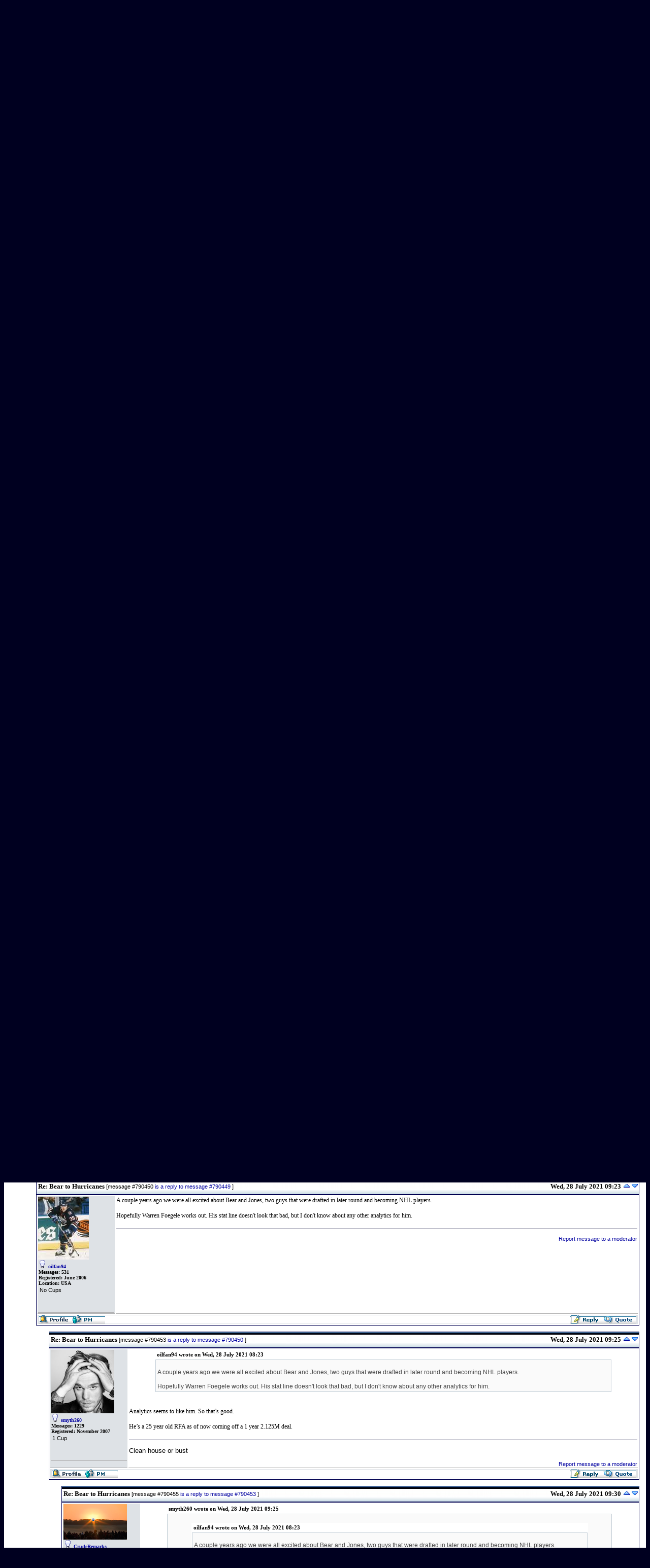

--- FILE ---
content_type: text/html; charset=UTF-8
request_url: https://oilfans.com/forum/index.php?t=nested&rid=0&th=48004&goto=790450
body_size: 29596
content:
<!DOCTYPE HTML PUBLIC "-//W3C//DTD HTML 4.01 Transitional//EN">
<html>
<head>
<title>OilFans.com :: Fan Forum: Oilers =&gt; Bear to Hurricanes</title>
<META HTTP-EQUIV="Content-Type" CONTENT="text/html; charset=ISO-8859-15">
<BASE HREF="https://oilfans.com/forum/">
<script language="javascript" src="lib.js" type="text/javascript"></script>
<style>
	@import url("/oilfans.css");

.ForumBackground, a.CatLink, .CatDesc, a.UserControlPanel, .CatLockedName, .GenText, 
	.GenTextRed, .ErrorText, .SmallText, .DateText, .TopBy, a.thLnk:link, a.thLnk:active, a.thLnk:visited, 
	a.thLnk:active, .RowStyleMessage, .RowStyleA, .RowStyleB, .RowStyleC, .RowStyleTreeHighlight, .MsgToolBar, .PollTable, .MsgIg, TD.miniMH,
	.ContentTable, .MsgTable, .PostTable, .DialogTable, .PreviewTable, .AnnonTable, .AnnText, TD.NoAvatar, TD.Av1, TD.Av2, TD.tabA,
	.AnnSubjText, a.PagerLink, .LevelText, .MsgSubText, .MsgBodyText, th.SelTS, th.SelFS, legend, TD.tabH, div.tabT,
	.FormattingToolsBG, .FormattingToolsCLR, .MiniTable, .quote, .dashed, .adminColor, .modsColor, TD.tabI, TD.tabA:hover,
	.brdrNormal, .brdrSelected, input.button, form, img, .StClr, .AnClr, TD.msgot, TD.msgud, div.ctags, TD.mvTc, TD.pmNav,
	.ModOpt, .MsgR1, .MsgR2, .MsgR3, .mnavMsg, .mnavWarnTbl, .manvNoRes, font.lg, TD.tt, table.tt, tr.tab, table.tab,
	a.big:link, a.big:active, a.big:visited, .small, a.small:link, a.small:active, a.small:visited, TD.rpasswdE, .curtime,
	font.anon, font.reg, TD.permYES, TD.permNO, TD.repI, div.UserControlPanel, font.selmsgInd, fieldset
{
	font-family: Tahoma, Verdana, "Myriad Web", Syntax, sans-serif;
	font-size: 11px;
}

.GenText {
	color: black;
}

.ForumBackground {
	background: #FFFFFF;
	border: 1px solid #AEBDC4;
}

a.PagerLink {
	color: #003399;
	text-decoration: underline;
}

a.CatLink {
	font-size: 11px;
	font-weight: bold;
	text-decoration: none;
	color: #000000;
}

.CatDesc {
	color: #000000;
	height: 23px;
}

a.UserControlPanel {
	color: #003399;
	text-decoration: none;
}

div.UserControlPanel {
	margin-bottom: 5px;
	text-align: right;
}

.CatLockedName {
	font-size: 11px;
	font-weight: bold;
}

.GenText, .MsgIg, TD.repI {
	color: #000000;
}

.GenTextRed, .ErrorText {
	color: red;
}

.ErrorText, TD.rpasswdE {
	font-weight: bold;
}

.SmallText, .DateText, .TopBy, TD.msgud, TD.msgot, TD.permYES, TD.permNO {
	color: #000000;
	font-size: 11px;
}

th {
	font-size: 13px;
	font-family: Verdana;
	text-align: left;
	color: #000000;
	font-weight: bold;
	height: 30px;
	vertical-align: middle;
	background: url("/images/messageboardheader.jpg") repeat-x;
}

a.thLnk:link, a.thLnk:active, a.thLnk:visited { 
	font-size: 11px;
	color: #000050;
}

a.thLnk:visited { 
	color: #C2CDD6;
}

.RowStyleA, TD.tt {
	background: #FFFFFF;
}

.RowStyleMessage {
	background: url('/images/blueSquares.jpg') right no-repeat;padding-right:10px
}

.RowStyleB, .curtime, fieldset {
	background: #D8E2E0;
}

.RowStyleC {
	background: #D8E2E0;
}

.RowStyleTreeHighlight {
	background: #D0F0FF;
}


.MsgToolBar {
	background: #DEE2E6;
	padding-left: 3px;
	padding-right: 3px;
}

.MsgSpacer {
	padding-bottom: 2px;
	padding-top: 2px;
}

.PollTable, .ContentTable, .MsgTable, .PostTable, .DialogTable, .PreviewTable, .AnnonTable { 
	background : #FFFFFF;
	border : 0px;
	padding : 0px;
	margin : 0px;
}

.ContentTable, .AnnonTable, .MsgTable, table.pad {
	width : 100%;
}

.MsgTable, .PostTable {
	margin-top: 0px;
	margin-bottom: 0px;
	border: 1px solid #000050;
}

.DialogTable { 
	width : 50%;
}

.PreviewTable {
	width: 75%;
}

.AnnText {
	color: #000000;
	background: #f5d300;
}

.AnnSubjText {
	font-weight: bold;
}

.LevelText, div.ctags {
	color: #000000;
	text-decoration: none;
}

.MsgSubText {
	font-weight: bold;
}

.MsgBodyText {
	font-size: 12px;
	font-family: Verdana;
}

.FormattingToolsBG {
	background: #000000;
}

.FormattingToolsCLR {
	background: #FFFFFF;
}

.MiniTable {
	background: #FFFFFF;
	border : 0px;
	padding : 0px;
	margin : 0px;
}

.quote {
	font-size: 9pt;
	color: #444444;
	background: #FAFAFA;
	border: 1px solid #c2cdd6;
}

.dashed {
	border: 1px dashed #1B7CAD;
}

.adminColor {
	color: #003366;
}

.modsColor {
	color: #003399;
}

.brdrNormal, TD.tabItop, TD.tabImid, TD.tabIbot {
	border: #000000;
	border-style: solid;
	border-left-width: 0px;
	border-top-width: 0px;
	border-right-width: 0px;
	border-bottom-width: 1px;
	background-repeat: repeat;
	background-position: top;
}

.brdrSelected, TD.tabAmid, TD.tabAmid, TD.tabAbot {
	border: #000000;
	border-style: solid;
	border-left-width: 0px;
	border-top-width: 0px;
	border-right-width: 0px;
	border-bottom-width: 0px;
	background-repeat: repeat;
	background-position: top;
}

input.button {
    background: #EEEEEE;
	color: #000000;
	font-weight: normal;
	border-width: 1px;
	border-style: solid;
	border-color: #B4B2B4 #444444 #444444 #B4B2B4;
	         
}

form {
	padding: 0px; 
	margin: 0px;
}	

img {
	border: 0px;
}

.StClr {
	font-weight: bold;
	color: green;
}

.AnClr {
	font-weight: bold;
	color: red;
}

.ModOpt {
	margin-top: 2px;
	font-size: 11px;
	text-align: right;
}

.TopBy {
	margin-top: 3px;
	margin-bottom: 0px;
	padding-right: 2px;
	text-align: right;
}

.MsgR2Small, .MsgR2, .MsgR1, .MsgR3, .MsgIg {
	background: #DEE2E6;
	border-bottom: 1px solid #AAAAAA;
	padding: 1px;
}

.MsgR2Small {
	font-size: 10px;
	font-family: Verdana;
}
.MsgIg {
	border: 0px;
}

.MsgR1 {
	background: #DEE2E6;
}

.MsgR3 {
	background: #FFFFFF;
}

.mnavMsg {
	border-bottom: 1px solid black;
	width : 100%;
}

.mnavWarnTbl {
	border: 1px dashed red;
}

.manvNoRes {
	border: 1px dashed blue;
}

font.lg {
	font-size: 12px;
}

TD.tt {
	text-align: left;
	width: 100%;
	border-bottom: 1px solid white;
}

table.tt {
	width: 100%;
	padding: 1px;
	margin: 0px;
	text-align: center;
	border: 1px solid black;
}

a.big:link, a.big:active, a.big:visited {
	color: #003399;
	font-size: 13px;
	font-family: Arial;
}
a.big:visited {
	color: #000033;
}
.small, a.small:link, a.small:active, a.small:visited {
	font-size: 11px;
	font-weight: normal;
}

a.small:link, a.small:active, a.small:visited {
	color: #003399;
}

TD.msgot, TD.msgud {
	text-align: right;
	vertical-align: top;
	width: 33%;
	white-space: nowrap;
}

TD.msgud {
	padding-right: 10px;
	text-align: left;
	width: 33%;
}

div.ctags {
	overflow: auto;
	white-space: nowrap;
	margin: 0px;
	padding: 2px;
	width: 100%;
	height: 36px;
}

legend {
	font-size: 13px;
	font-weight: bold;
	background-color: white;
	border: 1px solid black;
}

th.SelTS, th.SelFS {
	padding: 2px;
	color: #FFFFFF;
}

th.SelFS {
	 border-bottom: 1px solid white;
	 color: #FFFFFF;
}

TD.NoAvatar {
	background: #f4f4f4;	
	text-align: center;
}

TD.Av1, TD.Av2 {
	text-align: center;
	background: #f4f4f4;
	vertical-align: middle;
	white-space: nowrap;	
}

TD.Av2 {
	background: #fefefe;
}

TD.tabI, TD.tabA, TD.tabI:hover {
	background: #dee2e6;
        padding: 2px;
        border-top: 2px outset #dee2e6;
        border-right: 2px ridge #dee2e6;
        border-left: 2px outset #dee2e6;
}

TD.tabI:hover, TD.tabA {
	background: #333399;
}
                                                
div.tabT {
	padding: 1px;
        background: #c2cdd6;
        padding-left: 10px;
        padding-right: 10px;
        border: 1px solid black;
}

tr.tab {
	border-bottom: 3px solid #dee2e6;
}

table.tab {
	border-bottom: 1px solid black;
}

.curtime {
        padding: 1px;
        border: 1px solid black;
	white-space: nowrap;
	vertical-align: middle;
	width: 300px;
}

TD.rpasswdE {
	background: #ffffff;
	text-align: center;
}

TD.pmSn {
	background: white;
}

TD.pmSa {
	background: #fffa00;
}

TD.pmSf {
	background: red;
}

table.pmDu {
	width: 175px;
	background-color: #FFFFFF;
	border: 1px #c2cdd6 solid;
}

TD.mvTc {
	background: #e5ffe7;
}

TD.pmNav {
	background: white;
	text-align: right;
}

TD.miniMH {
	text-align: center;
}

tr.mnavH {
	background: #eeeeee;
}

tr.mnavM {
	background: #dee2e6;
}

table.regConf {
	width: 80%;
	border: 1px dashed #ff0000;
}

font.anon, font.reg {
	color: #00AA00;
}

TD.permYES, TD.permNO {
	text-align: center;
	color: red;
	white-space: nowrap;
}

TD.permNO {
	color: blue;
}

font.regEW {
	font-size: x-small;
	color: #005500;
	font-weight: bold;
}

TD.repI {
	padding: 5px;
	padding-left: 20px;
}

table.pad {
	margin-top: 2px;
	margin-bottom: 2px;
}

font.selmsgInd {
	font-size: xx-small;
	font-weight: bold;
	text-decoration: none;
}
TD.avatarPad {
	padding-right: 3px;
	vertical-align: top;
}

div.pre {
	font-family: monospace;
        padding: 5px;
        border: 1px blue dashed;
        font-size: 12px;
        white-space: pre;
        background: #FAFAFA;
}

a.big:active, a:active, a.big:hover, a:hover, a.CatLink:active, a.CatLink:hover, 
a.UserControlPanel:active, a.UserControlPanel:hover, a.thLnk:active, 
a.thLnk:hover, a.small:active, a.small:hover, a.PagerLink:active, a.PagerLink:hover {
	color: #DC7400;
	text-decoration: underline;
}

img.l {
	float: left;
	clear: right;
	margin: 3px;
}

img.r {
	float: right;
	clear: left;
	margin: 3px;
}

.forumpath {
	background: url("/forum/theme/OilFans/images/blank.gif");
	height: 25px;
	font-size: 12px;
	font-weight: bold;
	font-family: Verdana;
	padding-top:0px;
	padding-left:2px;
	padding-right:0px;
	vertical-align: middle;
}</style>
<meta http-equiv="Content-type" content="text/html; charset=utf-8" />
<meta name="verify-v1" content="OYRCQTPCsXI2rmwoNqodVj+TUR2kq58TEkWh2BgOpWc=" />
<meta name="google-site-verification" content="PeL9KkhF5AClW7EbKiusWf25uNSvk710Qne-2pv_H5g" />
<meta name="slice" scheme="IE" content="off" />
<meta name="robots" content="index, follow" />
<meta name="googlebot" content="index, follow" />
<META NAME="description" CONTENT="Edmonton Oilers news, schedule, players, stats, rumors, messageboard, forum on OilFans.com." />
<META NAME="keywords" CONTENT="edmonton oilers, edmonton oilers news, edmonton oilers schedule, edmonton oilers stats, forum, messageboard, message board">
<style>
	body {
	FONT-SIZE: 10pt; FONT-FAMILY: Arial; background-color: #000020; z-index:0;
}
.bodyBlue {
	color:#0000ff;
}
.bodyBlueBold {
	color:#0000ff;
	font-weight: bold;
}
.bodyRed {
	color:#ff0000;
}
.bodyGreen {
	color:#008000;
}
.bodyYellow {
	color:#d08000;
}
p {
	FONT-SIZE: 10pt; FONT-FAMILY: Arial; text-align:left;
}
TABLE {
	FONT-SIZE: 10pt; FONT-FAMILY: Arial; BACKGROUND-COLOR: #ffffff 
}

form {
	padding: 0px; 
	margin: 0px;
}	

.mainTable {
	margin: 0px;
	padding: 10px;
	padding-top: 0px;
}

.smallText {
	FONT-SIZE: 8pt; FONT-FAMILY: Verdana;
}
.tinyText, .tinyStars, .tinyTextBarGraph {
	FONT-SIZE: 7pt; FONT-FAMILY: Verdana
}

.tinyTextBarGraph {
	vertical-align: text-top;
}

.rosterTinyText { 
	FONT-SIZE: 9pt; FONT-FAMILY: Arial
}

.tinyStars {
	FONT-FAMILY: Arial;
}
.largeText {
	FONT-SIZE: 14pt; COLOR: #000090; FONT-FAMILY: Arial; font-weight: bold;
}
.giantText {
	FONT-SIZE: 20pt; COLOR: #000090; FONT-FAMILY: Arial; font-weight: bold;
}

H1 {
	FONT-SIZE: 14pt; COLOR: #000090; FONT-FAMILY: Arial; 
}
H2 {
	FONT-SIZE: 14pt; COLOR: #000090; FONT-FAMILY: Arial
}
H3 {
	FONT-SIZE: 12pt; COLOR: #000090; FONT-FAMILY: Arial
}
H4 {
	FONT-SIZE: 12pt; COLOR: #000090; FONT-FAMILY: Arial
}
.pager {
	font-size:8pt; 
	font-family:Verdana;
	font-weight:bold;
	vertical-align:middle;
}
.pager A {
	TEXT-DECORATION: underline;
}
A {
	TEXT-DECORATION: none
}
A:visited {
	COLOR: #0070f0;
}
A:hover {
	COLOR: #a06030; TEXT-DECORATION: underline
}
.tableHeading {
	FONT-SIZE: 10pt; COLOR: #f0f0f0; FONT-FAMILY: Verdana; FONT-WEIGHT: bold;
	background: url("/images/grey-pipe.jpg");
	height:30px;
	TEXT-ALIGN: center; 
}
.tableHeadingRight {
	FONT-WEIGHT: bold; FONT-SIZE: 10pt; COLOR: #ffffff; FONT-FAMILY: Verdana; BACKGROUND-COLOR: #000090; TEXT-ALIGN: right;
}
.tableHeading A {
	COLOR: #ffffff; TEXT-DECORATION: none
}
.tableHeading A:link {
	COLOR: #ffffff; TEXT-DECORATION: none
}
.tableHeading A:visited {
	COLOR: #ffffff
}
.tableHeading A:active {
	COLOR: #ffffff
}
.tableHeading A:hover {
	COLOR: #ffffff; BACKGROUND-COLOR: #703000; TEXT-DECORATION: underline
}

.softTableHeading, .softTableHeadingRight, .softTableHeadingLeft, .playerStatsHeading, .playerStatsHeadingRight {
	FONT-SIZE: 10pt; COLOR: #000070; FONT-FAMILY: Verdana; FONT-WEIGHT: bold;
	background: url("/images/messageboardheader.jpg");
	height:30px;
	TEXT-ALIGN: center; 
}
.softTableHeadingRight {
	TEXT-ALIGN: right;
}
.softTableHeadingLeft {
	TEXT-ALIGN: left;
}
.softTableHeading A {
	COLOR: #ffffff; TEXT-DECORATION: none
}
.softTableHeading A:link {
	COLOR: #ffffff; TEXT-DECORATION: none
}
.softTableHeading A:visited {
	COLOR: #ffffff
}
.softTableHeading A:active {
	COLOR: #ffffff
}
.softTableHeading A:hover {
	COLOR: #ffffff; BACKGROUND-COLOR: #703000; TEXT-DECORATION: underline
}
.playerStatsHeading, .playerStatsHeadingRight {
	height: auto;
	background: none;
	font-size: 8pt;
	text-align: bottom;
}
.playerStatsHeadingRight {
	text-align: right;
}

.tableCellWin, .tableCellLoss, .tableCellGameNotPlayed {
	font-size:8pt;
	font-family: Arial
}
.tableCellWin {
	background: #D0E0F0;
}
.tableCellLoss {
	background: #C0C0C0;
}
.tableCellGameNotPlayed {
	background: #F0F0A0;
}
A, A:visited {
color:#0000A0;
}
.tableCellOrange, .tableCellTurqouise, .tableCellTinyA, .tableCellTinyB, .tableCellTinyC, .tableCellSmallA, .tableCellSmallARight, .tableCellSmallAMiddle, .tableCellSmallB, .tableCellSmallBRight, .tableCellSmallBMiddle, .tableCellSmallC, .tableCellSmallRed, .tableCellSmallGreen, .tableCellSmallGold, .tableCellSmallA A:visited  {
	color:#000090;BORDER-TOP-WIDTH: 0px; BORDER-LEFT-WIDTH: 0px; FONT-SIZE: 8pt; BORDER-LEFT-COLOR: #000090; BORDER-BOTTOM-WIDTH: 0px; BORDER-BOTTOM-COLOR: #000090; BORDER-TOP-COLOR: #000090; FONT-FAMILY: Verdana; BORDER-RIGHT-WIDTH: 0px; BORDER-RIGHT-COLOR: #000090
}
.tableCellTinyA, .tableCellTinyB, .tableCellTinyC {
	FONT-SIZE: 7pt
}
.tableCellTinyA, .calendarA, .tableCellSmallA, .tableCellSmallARight {
	BACKGROUND-COLOR: #ffffff
}
.tableCellSmallARight, .tableCellSmallBRight {
	text-align:right;
}
.tableCellSmallAMiddle, .tableCellSmallBMiddle {
	text-align:center;
}

.tableCellTinyB, .tableCellSmallB, .tableCellSmallBRight, .tableCellSmallBMiddle {
	BACKGROUND-COLOR: #d8e2e0
}
.calendarB {
	BACKGROUND-COLOR: #c8e2f0;
}

.tableCellSmallRed, .tableCellSmallRed A, .tableCellSmallRed A:visited {
	color:#D00000;
}
.tableCellSmallGreen, .tableCellSmallGreen A, .tableCellSmallGreen A:visited {
	color:#009000;
}
.tableCellSmallGold, .tableCellSmallGold A {
	color:#D0D000;
}

.status, .tableCellTinyC, .tableCellSmallC {
	BACKGROUND-COLOR: #e0f7f7
}
.calendarC {
	BACKGROUND-COLOR: #d0d2a4
}
.tableCellOrange {
	BACKGROUND-COLOR: #ffeedd
}
.tableCellTurqouise {
	BACKGROUND-COLOR: #e0f7f7
}
.calendar, TD.calendarA, TD.calendarB, TD.calendarC, TD.calendarBlank {
	BORDER-RIGHT: #000000 1px solid; BORDER-TOP: #000000 1px solid; VERTICAL-ALIGN: top; BORDER-LEFT: #000000 1px solid; LINE-HEIGHT: normal; BORDER-BOTTOM: #000000 1px solid
}
.calendarA, .calendarB, .calendarC, .calendarBlank {
	FONT-SIZE: 8pt; WIDTH: 100%; FONT-FAMILY: Verdana
}
.calendarTeam {
	font-size: 8pt; 
	font-family: Verdana;
}
.navBarLeft {
	BORDER-RIGHT: 2px; TABLE-LAYOUT: fixed; BORDER-TOP: 2px; BORDER-LEFT: 2px; WIDTH: 140px; LINE-HEIGHT: 2; BORDER-BOTTOM: 2px; BACKGROUND-COLOR: #000077
}
.navBarLeftBlue {
	BORDER-RIGHT: 2px; TABLE-LAYOUT: fixed; BORDER-TOP: 2px; BORDER-LEFT: 2px; WIDTH: 140px; LINE-HEIGHT: 1.8; BORDER-BOTTOM: 2px; BACKGROUND-COLOR: #000077
}
.titleBarFixed, .titleBarFree, .tableNormal {
	BORDER-RIGHT: #000070 2px solid; BORDER-TOP: #000070 2px solid; BORDER-LEFT: #000070 2px solid; BORDER-BOTTOM: #000070 2px solid
}
.titleBarFixed {
	LINE-HEIGHT: 2
}
.titleBarFree {
	LINE-HEIGHT: 2
}
.titleBarFixed {
	TABLE-LAYOUT: fixed; BORDER-COLLAPSE: collapse
}
.titleHeading, .titleHeadingLeft, .smallTitleHeading, .mediumTitleHeadingMiddle  {
	FONT-WEIGHT: bold; FONT-SIZE: 16pt; COLOR: #000090; FONT-FAMILY: Arial
}
.mediumTitleHeadingMiddle  {
	FONT-SIZE: 12pt;
	TEXT-ALIGN: center;
}
.smallTitleHeading {
	FONT-SIZE: 10pt;
}
.titleHeading {
	TEXT-ALIGN: center
}
.smallDateText, .smallDateTextWhite {
	FONT-SIZE: 7pt; FONT-FAMILY: Verdana
}
.smallDateTextWhite {
	color:#ffffff;
}
INPUT {
	BORDER-LEFT-COLOR: #000000; BORDER-BOTTOM-COLOR: #000000; FONT: 11px Verdana, Arial, Helvetica, sans-serif; COLOR: #000000; BORDER-TOP-COLOR: #000000; BORDER-RIGHT-COLOR: #000000
}
TEXTAREA {
	BORDER-LEFT-COLOR: #000000; BORDER-BOTTOM-COLOR: #000000; FONT: 11px Verdana, Arial, Helvetica, sans-serif; COLOR: #000000; BORDER-TOP-COLOR: #000000; BORDER-RIGHT-COLOR: #000000
}
SELECT {
	BORDER-LEFT-COLOR: #000000; BORDER-BOTTOM-COLOR: #000000; FONT: 11px Verdana, Arial, Helvetica, sans-serif; COLOR: #000000; BORDER-TOP-COLOR: #000000; BORDER-RIGHT-COLOR: #000000
}
INPUT.post {
	BACKGROUND-COLOR: #ffffff
}
TEXTAREA.post {
	BACKGROUND-COLOR: #ffffff
}
SELECT {
	BACKGROUND-COLOR: #ffffff
}
INPUT {
	TEXT-INDENT: 2px
}
INPUT.button {
	FONT-SIZE: 11px; COLOR: #000000; FONT-FAMILY: Verdana, Arial, Helvetica, sans-serif; BACKGROUND-COLOR: #efefef
}
INPUT.mainoption {
	FONT-WEIGHT: bold; BACKGROUND-COLOR: #fafafa
}
INPUT.liteoption {
	FONT-WEIGHT: normal; BACKGROUND-COLOR: #fafafa
}
LI {
	margin-left: 14;
}
.lineup {
	FONT: 12px/1.5 Verdana, Arial, Helvetica, sans-serif; COLOR: #000090
}
.lineup A {
	COLOR: #ffffff; TEXT-DECORATION: none
}
.lineup A:link {
	COLOR: #ffffff; TEXT-DECORATION: none
}
.lineup A:visited {
	COLOR: #ffffff
}
.lineup A:active {
	COLOR: #ffffff
}
.lineup A:hover {
	COLOR: #ffffff; BACKGROUND-COLOR: #703000; TEXT-DECORATION: underline
}
.navigationBar, .topHeaderBar {
	background: #000000;
	color: #FFFFFF;
	font-family: Verdana;
	font-size:12px;
	line-height:30px;
}
.topHeaderBar {
	background: #000030;
}

.navigationBar A {
	COLOR: #f0f0f0; TEXT-DECORATION: none
}
.navigationBar A:link {
	COLOR: #f0f0f0; TEXT-DECORATION: none
}
.navigationBar A:visited {
	COLOR: #f0f0f0;
}
.navigationBar A:active {
	COLOR: #f0f0f0;
}
.navigationBar A:hover {
	COLOR: #f0f0f0; BACKGROUND-COLOR: #703000; TEXT-DECORATION: underline;
}

.topHeaderBar A {
	COLOR: #f0f0f0; TEXT-DECORATION: none
}
.topHeaderBar A:link {
	COLOR: #f0f0f0; TEXT-DECORATION: none
}
.topHeaderBar A:visited {
	COLOR: #f0f0f0
}
.topHeaderBar A:active {
	COLOR: #f0f0f0
}
.topHeaderBar A:hover {
	COLOR: #f0f0f0; BACKGROUND-COLOR: #703000; TEXT-DECORATION: underline
}

.scoreboard, .leftNavigationSearchTitle, .leftNavigationSearch, .menuNavigationBar, .menuNavigationBarTitle, .menuNavigationBarItems {
	background: url("/images/leftbar2006.jpg") no-repeat bottom right #000030;
	color: #FFFFFF;
	font-family: Verdana;
	font-size:11px;
	line-height:18px;
	border: solid 1px #603000;
	padding-bottom: 2px;
	z-index:100;
	border-top: none;
}

.menuNavigationBar {
	line-height: 16px;
	padding-bottom: 1px;
}

.menuNavigationBarTitle {	
	font-size:11px;
	line-height:18px;
	padding: 2px;
	padding-left: 5px;
	background: #000000;
	color: #FFFFFF;
	font-weight:bold;
}

.menuNavigationBarItems {
	padding-left: 7px;
	padding-top: 0px;
	padding-bottom: 1px;
}

.menuNavigationBarItems A {
	line-height: 15px;
}

.menuNavigationBarItems A:hover, .menuNavigationBar A:hover {
	color: #f0f0f0; 
	background-color: #703000; 
	text-decoration: underline;
}

.menuDropDown {
	display:none;
	visibility:hidden;
	position:absolute;
	padding: 1px;
}

.bottom {
	z-index:1;
	display:none;
}

.leftNavigationSearchTitle, .leftNavigationSearch {
	color:#000000;
	font-family:Verdana;
	font-size:10px;
	background: #FFFFFF;
	line-height:11px;
}
.leftNavigationSearch {
	border: solid 4px url("/images/grey-pipe.jpg");
}


.darkCellSmallABold A, .menuNavigationBar A, .darkCellSmallABold A:link, .menuNavigationBar A:link, .darkCellSmallABold A:visited, .menuNavigationBar A:visited, .darkCellSmallABold A:active, .menuNavigationBar A:active  {
	COLOR: #ffffff; TEXT-DECORATION: none
}

.darkCellSmallABold A:hover {
	COLOR: #ffffff; BACKGROUND-COLOR: #003399; TEXT-DECORATION: underline
}

.headerMessageBoardRight, .headerMessageBoard, .headerMessageBoardTitle, .headerMessageBoardText, .headerMessageBoardText a {
	background: #000030 url("/images/oilfans2008-4.jpg") no-repeat;
	color: #CCCCCC;
	font-family: Verdana;
	font-size:10px;
	padding: 0px;

}

.headerMessageBoardRight {
	background: transparent;
}

.topHeaderBar {
	background: #000030;
}

.headerMessageBoardText, .headerMessageBoardText, .headerMessageBoardText a {
	background: #000050;
}
.headerMessageBoardTitle {
	font-weight:bold;
	background: #000030;
}

.scoreboardTitle, .standardLabel, .standardLabelNoBottom, .greyBorder {
	border: solid 2px #000070;
}
.darkBlueBorder {
	border: solid 1px #000070;
	border-bottom: none;
}
.blueBorder {
	border: solid 4px #D8E2E0;
	border-bottom: none;
}
.scoreboardTitle, .standardLabel, .standardLabelNoBottom  {
	color:#000000;
	font-family:Verdana;
	font-size:10px;
	font-weight:bold;
	background: #FFFFFF;
	line-height:13px;
	text-align:center;
}
.standardLabelNoBottom {
	border-bottom: 0px;
}
.headerMessageBoardText {
	background:none;
	border:0px;
	color:#ffffff;
}
.headerMessageBoard .headerMessageBoard A, .headerMessageBoard A:link, .headerMessageBoard A:visited, 
.headerMessageBoard A:active, .headerMessageBoard A:hover {
	COLOR: #ffffff; TEXT-DECORATION: none;
}
.headerMessageBoard A:hover {
	BACKGROUND-COLOR: #003399; TEXT-DECORATION: underline;
}
.darkCellSmallA, .darkCellSmallABold, .darkCellSmallB, .darkCellSmallBBold {
	border-top-color: #000090;
	border-top-width: 0px;
	border-bottom-width: 0px;
	border-bottom-color: #000090;
	border-left-width: 0px;
	border-left-color: #000090;
	border-right-width: 0px;
	border-right-color: #000090;
	font-size: 8pt;
	width: 100%;
	font-family: Verdana;
	color: #ffffff;
	background-color: #663300;
}
.darkCellSmallABold {
	font-weight:bold;
}
.darkCellSmallB, .darkCellSmallBBold {
	background: url("/images/headerBackground.jpg") -135px 0px;
}
.darkCellSmallBBold {
	font-weight:bold;
}
.headline, .headline A, .headline A:link, .headline A:visited, .headline A:active, .headline A:hover {
	font-weight: bold; 
	font-size: 16pt;
	color: #000000;
	font-family: Arial
}
.headline A:hover {
	background-color: #003399;
	color: #ffffff;
}
.scoreboardTitle {
	border-bottom: solid 3px url("/images/grey-pipe.jpg");
}
.status {
	color: #000090;
	padding: 4px;
}

.countdownText, .countdownTextHeader {
	font-size: 8pt;
	color: #000033;
	font-family: Verdana;
	font-weight:normal;
}
.countdownTextHeader {
	font-size: 9pt;
	font-weight:bold;
}
.countdownInput {
	border: none;
	border-color: #FFFFFF;
	border-style: none;
	border-width: 0px;
	padding: 0px;
	font-size:8pt;
	font-family:Verdana;
	font-weight:bold;
	width: 18px;
	color: #003399;
}
.playerNumber, .playerName {
	font-size:16pt;
	font-family:Verdana;
	font-weight:bold;
	color:#FFFFFF;
	text-align:middle;
}

.playerNumber {
	font-size:58pt;
}

.hiddenTransaction {
	display:none;
	visibility:hidden;
	margin-left: 20px;
}

.transaction, .transactionDate {
	font-family: Arial;
	font-size: 10pt;
	line-height: normal;
}

.transaction P {
	margin: 3px;
}

.transactionDate {
	font-weight: bold;
}

div.menuBar,
div.menuBar a.menuButton,
div.menu,
div.menu a.menuItem {
  font-family: Verdana;
  font-size: 8pt;
  font-style: normal;
  font-weight: normal;
  color: #F0F0F0;
}

div.menuBar {
  background-color: #000000;
  padding: 0px;
  text-align: left;
  line-height:20px;
  padding-bottom: 3px;
}

div.menuBar a.menuButton {
  background-color: transparent;
  border: solid 2px #003060;
  font-size:8pt;
  font-weight: bold;
  color: #FFFFFF;
  cursor: default;
  margin-left: 0px;
  padding-left: 5px;
  padding-right: 80px;
  padding-top: 2px;
  padding-bottom: 5px;
  position: relative;
  text-decoration: none;
  left: 0px;
  top: 0px;
  z-index: 100;
}

div.menuBar a.menuButton:hover {
  background-color: transparent;
  color: #ffffff;
}

div.menuBar a.menuButtonActive,
div.menuBar a.menuButtonActive:hover {
	color: #E0E0FF;
	background: #000090;
}

div.menu {
	background: #000030;
	font-family: Verdana;
    font-size: 10px;
	border: solid 2px #603000;
	padding-bottom: 2px;
	z-index:101;
	padding: 0px 1px 1px 0px;
	position: absolute;
	top: 0px;
	visibility: hidden;
}

div.menu a.menuItem {
  line-height: 10px;
  font-weight: normal;
  color: #FFFFFF;
  cursor: default;
  display: block;
  padding: 4px;
  text-decoration: none;
  white-space: nowrap;
}

div.menu a.menuItem:hover, div.menu a.menuItemHighlight {
  background-color: #603000;
  color: #ffffff;
}

div.menu a.menuItem span.menuItemText {}

div.menu a.menuItem span.menuItemArrow {
  margin-right: -.75em;
}

div.menu div.menuItemSep {
  border: 1px inset #e0e0e0;
  margin: 4px 2px;
}

.scoreBarGraph {
  border: solid 1px #663300;
  border-collapse: none;
}</style>
<LINK REL="SHORTCUT ICON" HREF="/favicon.ico">
<script src="/menu.js" type="text/javascript">
</script>
<!-- ad area end -->
</head>
<br>
<body>
<!-- here comes the header -->

    <table WIDTH="100%" border="0" cellpadding="0" cellspacing="0">
<tr><td class="navigationBar">Guest</td><td align="right" nowrap class="navigationBar"><a href="/forum/index.php?t=login&rid=0" alt="login">Login</a> / <a href="/forum/index.php?t=register&rid=0" alt="login">Register</a></td></tr></table>
<table WIDTH="100%" border="0" cellpadding="0" cellspacing="0">
	<tr><td class="headerMessageBoard" valign="top" WIDTH="100%">
	<table width="330" align="left" class="headerMessageBoard">
	<tr><td valign="top">
	<div id="header" onclick="location.href='/';" style="cursor: pointer;"><br/><br/><br/><br/><br/><br/><br/></div>
	</td></tr></table>

<table class="headerMessageBoardText" align="right" WIDTH="450" cellspacing="0" cellpadding="0" border="0"><tr><td class="headerMessageBoardText" valign="middle" align="right">

<!-- Article Headlines & Birthdays -->
<p class="headerMessageBoardText"><b>This day on January 17</b><br/><b>Acquired: </b><a href="/playerStats.php?lastname=Stone&firstname=Ryan">Ryan&nbsp;Stone</a>&nbsp;(2009) <a href="/playerStats.php?lastname=Sabourin&firstname=Dany">Dany&nbsp;Sabourin</a>&nbsp;(2009) <br/><b>Departed: </b><a href="/playerStats.php?lastname=Petit&firstname=Michel">Michel&nbsp;Petit</a>&nbsp;(1997) <a href="/playerStats.php?lastname=Garon&firstname=Mathieu">Mathieu&nbsp;Garon</a>&nbsp;(2009) 			<p class="headerMessageBoardText"><b>Happy Birthday To:</b>
			<a href="index.php?t=usrinfo&id=1171&rid=1171">Daradon</a>, <a href="index.php?t=usrinfo&id=1286&rid=1286">smythfan</a>, <a href="index.php?t=usrinfo&id=1416&rid=1416">Cerebral</a>, <a href="index.php?t=usrinfo&id=2127&rid=2127">Gabriel</a>, <a href="index.php?t=usrinfo&id=4411&rid=4411">OilMen</a>, <a href="index.php?t=usrinfo&id=4503&rid=4503">OilLife</a> </td></tr></table>


<!-- Bottom navigation bar -->
	</div>
	</td></tr></table>
<table WIDTH="100%" border="0" cellpadding="0" cellspacing="0">
<tr><td valign="top">

<div class="menuBar">
<a class="menuButton" href="" onMouseOver="buttonMouseover(event, 'Oilers');" onClick="return buttonClick(event, 'Oilers');">OILERS INFO</a><a class="menuButton" href="" onMouseOver="buttonMouseover(event, 'Fans');" onClick="return buttonClick(event, 'Fans');">OILFANS</a><!--<a class="menuButton" href="" onMouseOver="buttonMouseover(event, 'History');" onClick="return buttonClick(event, 'History');">REFERENCE</a><a class="menuButton" href="" onMouseOver="buttonMouseover(event, 'Sites');" onClick="return buttonClick(event, 'Site');">LINKS</a>-->
<br/>
Saturday, Jan 17, 2026 1:36 PM MT</div>
	</td>
</tr>
</table>

<div class="menu" id="Oilers" onMouseOver="javascript:menuMouseover(event);">
<!---<a class="menuItem" href="/roster.php">Current Roster</a>
<a class="menuItem" href="/salary.php">Current Salaries</a>
<a class="menuItem" href="/roster.php?id=injury">Injury Report</a>
<a class="menuItem" href="/depthChart.php">Depth Chart</a>
<a class="menuItem" href="/rosterAcquistion.php">Acquisition Details</a>
<a class="menuItem" href="/currentstats.php">Current Stats</a>
<a class="menuItem" href="" onclick="return false;" onmouseover="menuItemMouseover(event, 'HistoricalStats');"><span class="menuItemText">Historical Stats</span><span class="menuItemArrow">&#9654;</span></a>
<a class="menuItem" href="" onclick="return false;" onmouseover="menuItemMouseover(event, 'PostLockoutRecords');"><span class="menuItemText">Post 2005 Records</span><span class="menuItemArrow">&#9654;</span></a>
<a class="menuItem" href="/standings.php">Current Standings</a>
<a class="menuItem" href="/baseballStandings.php">Baseball Standings</a>
<a class="menuItem" href="/projectedStandings.php">Projected Standings</a>
<a class="menuItem" href="/draftPickStandings.php">Draft Pick Standings</a>-->
<a class="menuItem" href="/schedule.php?id=2025-26">2025-26 Schedule</a>
<a class="menuItem" href="/schedule.php?id=2024-25P">2025 Playoff Schedule</a>
<a class="menuItem" href="/schedule.php?id=2024-25">2024-25 Schedule</a>
<a class="menuItem" href="/schedule.php?id=2023-24P">2024 Playoff Schedule</a>
<a class="menuItem" href="/schedule.php?id=2023-24">2023-24 Schedule</a>
<a class="menuItem" href="/schedule.php?id=2022-23P">2023 Playoff Schedule</a>
<a class="menuItem" href="/schedule.php?id=2022-23">2022-23 Schedule</a>
<a class="menuItem" href="/schedule.php?id=2021-22P">2022 Playoff Schedule</a>
<a class="menuItem" href="/schedule.php?id=2021-22">2021-22 Schedule</a>
<a class="menuItem" href="/schedule.php?id=2020-21P">2021 Playoff Schedule</a>
<a class="menuItem" href="/schedule.php?id=2020-21">2021 Schedule</a>
<a class="menuItem" href="/schedule.php?id=2019-20">2019-20 Schedule</a>
<a class="menuItem" href="/schedule.php?id=2018-19">2018-19 Schedule</a>
<a class="menuItem" href="/schedule.php?id=2017-18">2017-18 Schedule</a>
<a class="menuItem" href="/schedule.php?id=2016-17P">2017 Playoff Schedule</a>
<a class="menuItem" href="/schedule.php?id=2016-17">2016-17 Schedule</a>
<a class="menuItem" href="/schedule.php?id=2015-16">2015-16 Schedule</a>
<a class="menuItem" href="/schedule.php?id=2014-15">2014-15 Schedule</a>
<a class="menuItem" href="/schedule.php?id=2013-14">2013-14 Schedule</a>
<a class="menuItem" href="" onclick="return false;" onmouseover="menuItemMouseover(event, 'GameLogs');"><span class="menuItemText">Game Logs</span><span class="menuItemArrow">&#9654;</span></a>
<!--<a class="menuItem" href="/archive.php">Archives</a>-->

</div>

<div class="menu" id="PostLockoutRecords"  onMouseOver="javascript:menuMouseover(event);">
<a class="menuItem" href="" onclick="return false;" onmouseover="menuItemMouseover(event, 'NorthwestLockoutRecords');"><span class="menuItemText">Northwest Division</span><span class="menuItemArrow">&#9654;</span></a>
<a class="menuItem" href="" onclick="return false;" onmouseover="menuItemMouseover(event, 'WestLockoutRecords');"><span class="menuItemText">Rest of West</span><span class="menuItemArrow">&#9654;</span></a>
<a class="menuItem" href="" onclick="return false;" onmouseover="menuItemMouseover(event, 'EastLockoutRecords');"><span class="menuItemText">Eastern Conference</span><span class="menuItemArrow">&#9654;</span></a>
</div>

<div class="menu" id="NorthwestLockoutRecords"  onMouseOver="javascript:menuMouseover(event);">
<a class="menuItem" href="/scheduleLog.php?team=Calgary">Calgary</a>
<a class="menuItem" href="/scheduleLog.php?team=Colorado">Colorado</a>
<a class="menuItem" href="/scheduleLog.php?team=Minnesota">Minnesota</a>
<a class="menuItem" href="/scheduleLog.php?team=Vancouver">Vancouver</a>
</div>

<div class="menu" id="WestLockoutRecords"  onMouseOver="javascript:menuMouseover(event);">
<a class="menuItem" href="/scheduleLog.php?team=Anaheim">Anaheim</a>
<a class="menuItem" href="/scheduleLog.php?team=Chicago">Chicago</a>
<a class="menuItem" href="/scheduleLog.php?team=Columbus">Columbus</a>
<a class="menuItem" href="/scheduleLog.php?team=Dallas">Dallas</a>
<a class="menuItem" href="/scheduleLog.php?team=Detroit">Detroit</a>
<a class="menuItem" href="/scheduleLog.php?team=Los%20Angeles">Los Angeles</a>
<a class="menuItem" href="/scheduleLog.php?team=Nashville">Nashville</a>
<a class="menuItem" href="/scheduleLog.php?team=Phoenix">Phoenix</a>
<a class="menuItem" href="/scheduleLog.php?team=San%20Jose">San Jose</a>
<a class="menuItem" href="/scheduleLog.php?team=St.%20Louis">St. Louis</a>
</div>

<div class="menu" id="EastLockoutRecords"  onMouseOver="javascript:menuMouseover(event);">
<a class="menuItem" href="/scheduleLog.php?team=Atlanta">Atlanta</a>
<a class="menuItem" href="/scheduleLog.php?team=Boston">Boston</a>
<a class="menuItem" href="/scheduleLog.php?team=Buffalo">Buffalo</a>
<a class="menuItem" href="/scheduleLog.php?team=Carolina">Carolina</a>
<a class="menuItem" href="/scheduleLog.php?team=Florida">Florida</a>
<a class="menuItem" href="/scheduleLog.php?team=Montreal">Montreal</a>
<a class="menuItem" href="/scheduleLog.php?team=New%20Jersey">New Jersey</a>
<a class="menuItem" href="/scheduleLog.php?team=NY%20Islanders">NY Islanders</a>
<a class="menuItem" href="/scheduleLog.php?team=NY%20Rangers">NY Rangers</a>
<a class="menuItem" href="/scheduleLog.php?team=Ottawa">Ottawa</a>
<a class="menuItem" href="/scheduleLog.php?team=Philadelphia">Philadelphia</a>
<a class="menuItem" href="/scheduleLog.php?team=Pittsburgh">Pittsburgh</a>
<a class="menuItem" href="/scheduleLog.php?team=Tampa%20Bay">Tampa Bay</a>
<a class="menuItem" href="/scheduleLog.php?team=Toronto">Toronto</a>
<a class="menuItem" href="/scheduleLog.php?team=Washington">Washington</a>
</div>

<div class="menu" id="GameLogs" onMouseOver="javascript:menuMouseover(event);">
	<a class="menuItem" href="/schedule.php?id=2012-13">2013</a>
	<a class="menuItem" href="/schedule.php?id=2011-12">2011-12</a>
	<a class="menuItem" href="/schedule.php?id=2010-11">2010-11</a>
	<a class="menuItem" href="/schedule.php?id=2009-10">2009-10</a>
	<a class="menuItem" href="/schedule.php?id=2008-09">2008-09</a>
	<a class="menuItem" href="/schedule.php?id=2007-08">2007-08</a>
	<a class="menuItem" href="/schedule.php?id=2006-07">2006-07</a>
	<a class="menuItem" href="/schedule.php?id=2005-06P">2006 Playoffs</a>
	<a class="menuItem" href="/schedule.php?id=2005-06">2005-06</a>
	<a class="menuItem" href="/schedule.php?id=2003-04">2003-04</a>
	<a class="menuItem" href="/schedule.php?id=2002-03P">2003 Playoffs</a>
	<a class="menuItem" href="/schedule.php?id=2002-03">2002-03</a>
	<a class="menuItem" href="/schedule.php?id=2001-02">2001-02</a>
</div>

<div class="menu" id="HistoricalStats" onMouseOver="javascript:menuMouseover(event);">
<a class="menuItem" href="" onclick="return false;" onmouseover="menuItemMouseover(event, 'RegularSeasonStats');"><span class="menuItemText">Regular Season</span><span class="menuItemArrow">&#9654;</span></a>
<a class="menuItem" href="" onclick="return false;" onmouseover="menuItemMouseover(event, 'PlayoffStats');"><span class="menuItemText">Playoffs</span><span class="menuItemArrow">&#9654;</span></a>
</div>

<div class="menu" id="RegularSeasonStats" onMouseOver="javascript:menuMouseover(event);">
<table class="topHeaderBar"><tr><td>
<a class="menuItem" href="/stats.php?id=1979-80R">1979-80</a>
<a class="menuItem" href="/stats.php?id=1980-81R">1980-81</a>
<a class="menuItem" href="/stats.php?id=1981-82R">1981-82</a>
<a class="menuItem" href="/stats.php?id=1982-83R">1982-83</a>
<a class="menuItem" href="/stats.php?id=1983-84R">1983-84</a>
<a class="menuItem" href="/stats.php?id=1984-85R">1984-85</a>
<a class="menuItem" href="/stats.php?id=1985-86R">1985-86</a>
<a class="menuItem" href="/stats.php?id=1986-87R">1986-87</a>
<a class="menuItem" href="/stats.php?id=1987-88R">1987-88</a>
<a class="menuItem" href="/stats.php?id=1988-89R">1988-89</a>
</td><td>
<a class="menuItem" href="/stats.php?id=1989-90R">1989-90</a>
<a class="menuItem" href="/stats.php?id=1990-91R">1990-91</a>
<a class="menuItem" href="/stats.php?id=1991-92R">1991-92</a>
<a class="menuItem" href="/stats.php?id=1992-93R">1992-93</a>
<a class="menuItem" href="/stats.php?id=1993-94R">1993-94</a>
<a class="menuItem" href="/stats.php?id=1994-95R">1994-95</a>
<a class="menuItem" href="/stats.php?id=1995-96R">1995-96</a>
<a class="menuItem" href="/stats.php?id=1996-97R">1996-97</a>
<a class="menuItem" href="/stats.php?id=1997-98R">1997-98</a>
<a class="menuItem" href="/stats.php?id=1998-99R">1998-99</a>
</td><td valign="top">
<a class="menuItem" href="/stats.php?id=1999-00R">1999-00</a>
<a class="menuItem" href="/stats.php?id=2000-01R">2000-01</a>
<a class="menuItem" href="/stats.php?id=2001-02R">2001-02</a>
<a class="menuItem" href="/stats.php?id=2002-03R">2002-03</a>
<a class="menuItem" href="/stats.php?id=2003-04R">2003-04</a>
<a class="menuItem" href="/stats.php?id=2005-06R">2005-06</a>
<a class="menuItem" href="/stats.php?id=2006-07R">2006-07</a>
<a class="menuItem" href="/stats.php?id=2007-08R">2007-08</a>
<a class="menuItem" href="/stats.php?id=2008-09R">2008-09</a>
<a class="menuItem" href="/stats.php?id=2009-10R">2009-10</a>
</td><td valign="top">
<a class="menuItem" href="/stats.php?id=2010-11R">2010-11</a>
<a class="menuItem" href="/stats.php?id=2011-12R">2011-12</a>
<a class="menuItem" href="/stats.php?id=2012-13R">2013</a>
</td></tr></table>
</div>

<div class="menu" id="PlayoffStats" onMouseOver="javascript:menuMouseover(event);"><table class="topHeaderBar"><tr><td>
<a class="menuItem" href="/stats.php?id=1979-80P">1980</a>
<a class="menuItem" href="/stats.php?id=1980-81P">1981</a>
<a class="menuItem" href="/stats.php?id=1981-82P">1982</a>
<a class="menuItem" href="/stats.php?id=1982-83P">1983</a>
<a class="menuItem" href="/stats.php?id=1983-84P">1984</a>
<a class="menuItem" href="/stats.php?id=1984-85P">1985</a>
<a class="menuItem" href="/stats.php?id=1985-86P">1986</a>
<a class="menuItem" href="/stats.php?id=1986-87P">1987</a>
<a class="menuItem" href="/stats.php?id=1987-88P">1988</a>
<a class="menuItem" href="/stats.php?id=1988-89P">1989</a>
<a class="menuItem" href="/stats.php?id=1989-90P">1990</a>
</td><td valign="top">
<a class="menuItem" href="/stats.php?id=1990-91P">1991</a>
<a class="menuItem" href="/stats.php?id=1991-92P">1992</a>
<a class="menuItem" href="/stats.php?id=1996-97P">1997</a>
<a class="menuItem" href="/stats.php?id=1997-98P">1998</a>
<a class="menuItem" href="/stats.php?id=1998-99P">1999</a>
<a class="menuItem" href="/stats.php?id=1999-00P">2000</a>
<a class="menuItem" href="/stats.php?id=2000-01P">2001</a>
<a class="menuItem" href="/stats.php?id=2002-03P">2003</a>
<a class="menuItem" href="/stats.php?id=2005-06P">2006</a>
</td></tr></table>
</div>

<div class="menu" id="Fans" onMouseOver="javascript:menuMouseover(event);">
<a class="menuItem" href="/forum/index.php?t=index">Forum Index</a>
<a class="menuItem" href="/forum/index.php?frm_id=3&t=thread">Oilers</a>
<a class="menuItem" href="/forum/index.php?frm_id=4&t=thread">NHL</a>
<a class="menuItem" href="/forum/index.php?frm_id=7&t=thread">Minors</a>
<a class="menuItem" href="/forum/index.php?frm_id=8&t=thread">Speculation</a>
<a class="menuItem" href="/forum/index.php?frm_id=6&t=thread">For Sale</a>
<a class="menuItem" href="/plugins/index.php">Firefox Plugins</a>
<a class="menuItem" href="/about.php">About OilFans.com</a>
</div>
<!--
<div class="menu" id="History" onMouseOver="javascript:menuMouseover(event);">
<a class="menuItem" href="/oilfansdb.php">Player Search</a>
<a class="menuItem" href="/allTimeStats.php">All-Time Stats</a>
<a class="menuItem" href="/allTimePlayoffStats.php">All-Time Playoffs</a>
<a class="menuItem" href="/allTimeDraft.php">All-Time Draft Picks</a>
<a class="menuItem" href="/playerNumbers.php">All-Time Jerseys</a>
<a class="menuItem" href="/allTimeTransactions.php">All-Time Transactions</a>
<a class="menuItem" href="/allTimeTrades.php">All-Time Trades</a>
<a class="menuItem" href="/allTimeTradesByTeam.php">&nbsp;&nbsp;&nbsp;By Team</a>
<a class="menuItem" href="/allTimeSignings.php">All-Time Signings</a>
</div>

<div class="menu" id="Sites" onMouseOver="javascript:menuMouseover(event);">
	<a class="menuItem" target="_new" href="http://www.nhlnumbers.com/">NHLNumbers.com</a>
	<a class="menuItem" target="_new" href="http://www.capgeek.com/">CapGeek.com</a>
	<a class="menuItem" target="_new" href="http://www.nhlscap.com/">NHLsCap.com</a>
	<a target="_new" class="menuItem" href="http://hockey-reference.com/">Hockey-Reference.com</a>
	<a class="menuItem" target="_new" href="http://behindthenet.ca/">Behind The Net</a>
	<a class="menuItem" target="_new" href="http://www.nicetimeonice.com/">Nice Time on Ice</a>
	<a class="menuItem" target="_new" href="http://www.extraskater.com/">Extra Skater</a>
	<a class="menuItem" target="_new" href="http://www.sportsclubstats.com/NHL/Western/Pacific/Edmonton.html">Oilers Playoff Chances</a>
	<a class="menuItem" href="" onclick="return false;" onmouseover="menuItemMouseover(event, 'News');"><span class="menuItemText">NHL & News</span><span class="menuItemArrow">&#9654;</span></a>
	<a class="menuItem" href="" onclick="return false;" onmouseover="menuItemMouseover(event, 'Forums');"><span class="menuItemText">Forums</span><span class="menuItemArrow">&#9654;</span></a>
	<a class="menuItem" href="" onclick="return false;" onmouseover="menuItemMouseover(event, 'Official');"><span class="menuItemText">Official Sites</span><span class="menuItemArrow">&#9654;</span></a>
	<a class="menuItem" href="" onclick="return false;" onmouseover="menuItemMouseover(event, 'Bloggers');"><span class="menuItemText">Bloggers</span><span class="menuItemArrow">&#9654;</span></a>
</div>

<div class="menu" id="News" onMouseOver="javascript:menuMouseover(event);">
	<a target=_new class="menuItem" href="http://www.nhl.com">NHL.com</a>
	<a target=_new class="menuItem" href="http://www.nhlpa.com">NHLPA.com</a>
	<a target=_new class="menuItem" href="http://www.edmontonoilers.com">EdmontonOilers.com</a>
	<a target=_new class="menuItem" href="http://oilers.nhl.com/blogs/twitter.htm">Oilers Twitter</a>
	<a target=_new class="menuItem" href="http://www.630ched.com/">630 CHED</a>
	<a target=_new class="menuItem" href="http://www.theteam1260.com/">THE TEAM 1260</a>
	<a target=_new class="menuItem" href="http://slam.canoe.ca/Slam/Hockey/NHL/Edmonton/home.html">Canoe.ca Oilers Home</a>
	<a target=_new class="menuItem" href="http://www.canada.com/edmontonjournal/news/sports/index.html">Edmonton Journal Sports Home</a>
	<a target=_new class="menuItem" href="http://www.tsn.ca/nhl/">TSN NHL Home</a>
	<a target=_new class="menuItem" href="http://www.sportsnet.ca/hockey/index.jsp">SportsNet Hockey Home</a>
	<a target=_new class="menuItem" href="http://sports.espn.go.com/nhl/index">ESPN NHL Home</a>
	<a target=_new class="menuItem" href="http://sports.yahoo.com/nhl/scoreboard">Yahoo NHL Scoreboard</a>
	<a target=_new class="menuItem" href="http://sports.yahoo.com/nhl/teams/edm/">Yahoo Oilers Home</a>
	<a target=_new class="menuItem" href="http://www.hockeydraftcentral.com/">Hockey Draft Central</a>  
	<a target=_new class="menuItem" href="http://www.mckeenshockey.com/">McKeen's Hockey</a>
	<a target=_new class="menuItem" href="http://www.spectorshockey.net">Spector's Hockey</a>
	<a target=_new class="menuItem" href="http://www.whowins.com/home.html">Who Wins - Best of 7</a>
	<a target=_new class="menuItem" href="http://www.whauniforms.com/">WHAUniforms.com</a>
	<a target=_new class="menuItem" href="http://www.nhluniforms.com/">NHLUniforms.com</a>
</div>

<div class="menu" id="Forums" onMouseOver="javascript:menuMouseover(event);">
	<a target=_new class="menuItem" href="http://hfboards.com/forumdisplay.php?f=38">HFBoards Oilers</a>
	<a target=_new class="menuItem" href="http://www.allducks.com/forums/index.php?showforum=2">Anaheim Ducks</a>
	<a target=_new class="menuItem" href="http://sabresfans.proboards66.com/index.cgi?board=Sabres">Buffalo Sabres</a>
	<a target=_new class="menuItem" href="http://forum.calgarypuck.com/forumdisplay.php?f=6">Calgary Flames</a>
	<a target=_new class="menuItem" href="http://www.letsgocanes.com/forum/forumdisplay.php?f=12">Carolina Hurricanes</a>
	<a target=_new class="menuItem" href="http://p210.ezboard.com/fwirtzsucksfrm1">Chicago Blackhawks</a>
	<a target=_new class="menuItem" href="http://www.andrewsstarspage.com/appiesboard/viewforum.php?f=1">Dallas Stars</a>
	<a target=_new class="menuItem" href="http://www.letsgowings.com/forums/index.php?showforum=1">Detroit Red Wings</a>
	<a target=_new class="menuItem" href="http://www.goldenknightstalk.com">Vegas Golden Knights</a>
	<a target=_new class="menuItem" href="http://www.letsgokings.com/bbs/forumdisplay.php?f=4">Los Angeles Kings</a>
	<a target=_new class="menuItem" href="http://www.wildonice.net/smf/index.php?board=1.0">Minnesota Wild</a>
	<a target=_new class="menuItem" href="http://forums.habsworld.net/index.php?showforum=1">Montreal Canadiens</a>
	<a target=_new class="menuItem" href="http://www.devilsrule.com/forums/viewforum.php?f=1">New Jersey Devils</a>
	<a target=_new class="menuItem" href="http://www.outsidethegarden.com/boards/forums/forum-view.asp?fid=4">New York Rangers</a>
	<a target=_new class="menuItem" href="http://sensnetwork.com/sensforum/index.php">Ottawa Senators</a>  
	<a target=_new class="menuItem" href="http://www.coyotescorner.net/viewforum.php?f=1">Phoenix Coyotes</a>
	<a target=_new class="menuItem" href="http://www.thefeeder.com/forums/index.php?showforum=2">San Jose Sharks</a>
	<a target=_new class="menuItem" href="http://www.letsgoblues.com/phpBB/viewforum.php?f=2">St. Louis Blues</a>
	<a target=_new class="menuItem" href="http://www.tmlfans.ca/forums/index.php?board=1.0">Toronto Maple Leafs</a>
	<a target=_new class="menuItem" href="http://www.canuckscentral.com/forums/index.php?showforum=2">Vancouver Canucks (Central)</a>
	<a target=_new class="menuItem" href="http://www.canuckscorner.com/forums/viewforum.php?f=2">Vancouver Canucks (Corner)</a>
	<a target=_new class="menuItem" href="http://www.washingtonhockey.com/cgi-bin/dcforum/dcboard.cgi?az=list&forum=DCForumID1&conf=DCConfID1">Washington Capitals</a>
</div>

<div class="menu" id="Official" onMouseOver="javascript:menuMouseover(event);">
	<a target=_new class="menuItem" href="http://www.anaheimducks.com/">Anaheim Ducks</a>
	<a target=_new class="menuItem" href="http://www.atlantathrashers.com/">Atlanta Thrashers</a>
	<a target=_new class="menuItem" href="http://www.sabres.com/">Buffalo Sabres</a>
	<a target=_new class="menuItem" href="http://www.bostonbruins.com/">Boston Bruins</a>
	<a target=_new class="menuItem" href="http://www.calgaryflames.com/">Calgary Flames</a>
	<a target=_new class="menuItem" href="http://www.caneshockey.com/">Carolina Hurricanes</a>
	<a target=_new class="menuItem" href="http://www.chicagoblackhawks.com/">Chicago Blackhawks</a>
	<a target=_new class="menuItem" href="http://www.coloradoavalanche.com/">Colorado Avalanche</a>
	<a target=_new class="menuItem" href="http://www.columbusbluejackets.com/">Columbus Blue Jackets</a>
	<a target=_new class="menuItem" href="http://www.dallasstars.com/">Dallas Stars</a>
	<a target=_new class="menuItem" href="http://www.detroitredwings.com/">Detroit Red Wings</a>
	<a target=_new class="menuItem" href="http://www.edmontonoilers.com/">Edmonton Oilers</a>
	<a target=_new class="menuItem" href="http://www.flpanthers.com/">Florida Panthers</a>
	<a target=_new class="menuItem" href="http://www.lakings.com/">Los Angeles Kings</a>
	<a target=_new class="menuItem" href="http://www.wild.com/">Minnesota Wild</a>
	<a target=_new class="menuItem" href="http://www.canadiens.com/">Montreal Canadiens</a>
	<a target=_new class="menuItem" href="http://www.nashvillepredators.com/">Nashville Predators</a>
	<a target=_new class="menuItem" href="http://www.newjerseydevils.com/">New Jersey Devils</a>
	<a target=_new class="menuItem" href="http://www.newyorkislanders.com/">New York Islanders</a>
	<a target=_new class="menuItem" href="http://www.newyorkrangers.com/">New York Rangers</a>
	<a target=_new class="menuItem" href="http://www.ottawasenators.com/">Ottawa Senators</a>
	<a target=_new class="menuItem" href="http://www.philadelphiaflyers.com/">Philadelphia Flyers</a>
	<a target=_new class="menuItem" href="http://www.phoenixcoyotes.com/">Phoenix Coyotes</a>
	<a target=_new class="menuItem" href="http://www.pittsburghpenguins.com/">Pittsburgh Penguins</a>
	<a target=_new class="menuItem" href="http://www.sj-sharks.com/">San Jose Sharks</a>
	<a target=_new class="menuItem" href="http://www.stlouisblues.com/">St. Louis Blues</a>
	<a target=_new class="menuItem" href="http://www.tampabaylightning.com/">Tampa Bay Lightning</a>
	<a target=_new class="menuItem" href="http://www.torontomapleleafs.com/">Toronto Maple Leafs</a>
	<a target=_new class="menuItem" href="http://www.canucks.com/">Vancouver Canucks</a>
	<a target=_new class="menuItem" href="http://www.washingtoncaps.com/">Washington Capitals</a>
</div>

<div class="menu" id="Bloggers" onMouseOver="javascript:menuMouseover(event);">
	<a target=_new class="menuItem" href="http://www.oilersnation.com/">OilersNation</a>
	<a target=_new class="menuItem" href="http://communities.canada.com/edmontonjournal/blogs/hockey/default.aspx">David Staples - Cult of Hockey</a>
	<a target=_new class="menuItem" href="http://www.thepipelineshow.blogspot.com/">Coming Down The Pipe</a>
	<a target=_new class="menuItem" href="http://www.mc79hockey.com/">mc79hockey.com</a>
	<a target=_new class="menuItem" href="http://lowetide.blogspot.com/">Lowetide</a>
	<a target=_new class="menuItem" href="http://vhockey.blogspot.com/">Irreverent Oiler Fans</a>
	<a target=_new class="menuItem" href="http://ykoil.blogspot.com/">YKOil</a>
	<a target=_new class="menuItem" href="http://bryanbryoil.blogspot.com/">Bryanbryoil's Place</a>
	<a target=_new class="menuItem" href="http://battleofalberta.blogspot.com/">The Battle of Alberta</a>
	<a target=_new class="menuItem" href="http://blackdoghatesskunks.blogspot.com/">Black Dog Hates Skunks</a>
	<a target=_new class="menuItem" href="http://always-on-the-road.blogspot.com/">Always On The Road</a>
	<a target=_new class="menuItem" href="http://coveredinoil.blogspot.com/">Covered in Oil</a>
	<a target=_new class="menuItem" href="http://www.oilershockey.net/">Off The Post</a>
</div>
-->
	<table WIDTH="100%" class="mainTable">
<tr><td valign="top">
<!-- END Header -->
<form name="clock">
<table width="100%" cellspacing="0" cellpadding="0"><tr><td bgcolor="FFFFFF">
<table align="left" WIDTH="100%" cellpadding="0" cellspacing="0" class="darkBlueBorder">
<tr><td>
<table align="left" WIDTH="100%" cellpadding="4" cellspacing="0" class="blueBorder">
<tr><td class="countdownText">
</td>
</form>
<td align='right' valign="top">
 <a class="UserControlPanel" href="/forum/terms.php"><img src="theme/OilFans/images/top_help.png" alt="F.A.Q." /> Terms of Use</a> <a class="UserControlPanel"  href="/forum/faq.php"><img src="theme/OilFans/images/top_help.png" alt="F.A.Q." /> F.A.Q.</a><br/> <a class="UserControlPanel" href="index.php?t=finduser&amp;btn_submit=Find&amp;rid=0"><img src="theme/OilFans/images/top_members.png" alt="Members" /> Members</a>&nbsp;&nbsp; <a class="UserControlPanel" href="index.php?t=search&amp;rid=0"><img src="theme/OilFans/images/top_search.png" alt="Search" /> Search</a>&nbsp;&nbsp; &nbsp;&nbsp;<a class="UserControlPanel" href="index.php?t=register&amp;rid=0"><img src="theme/OilFans/images/top_register.png" alt="Register" /> Register</a> &nbsp;&nbsp;<a class="UserControlPanel" href="index.php?t=login&amp;rid=0"><img src="theme/OilFans/images/top_login.png" alt="Login" /> Login</a>&nbsp;&nbsp; <a class="UserControlPanel" href="index.php?t=index&amp;rid=0"><img src="theme/OilFans/images/top_home.png" alt="Home" /> Home</a> </div></td></tr></table>
</td></tr></table>
</td></tr></table>
<table cellspacing=0 cellpadding=0 border=0 width="100%">
<tr>
<td valign="top" width="100%" colspan="2" class="GenText"><table align="left" width="100%" cellpadding="0" cellspacing="0"><tr><td width="100%" class="forumpath" nowrap>&nbsp;<a href="index.php?t=thread&amp;frm_id=3&amp;rid=0">Oilers</a> &raquo; <b>Bear to Hurricanes</b></td><td class="forumpath" align="right" nowrap><font class="SmallText"><b>Pages (2): 
[1&nbsp;&nbsp;<a href="index.php?t=nested&amp;th=48004&amp;prevloaded=1&amp;rid=0&amp;start=40" class="PagerLink">2</a>&nbsp;&nbsp;<a href="index.php?t=nested&amp;th=48004&amp;prevloaded=1&amp;rid=0&amp;start=40" accesskey="n" class="PagerLink">&gt;</a>&nbsp;&nbsp;<a href="index.php?t=nested&amp;th=48004&amp;prevloaded=1&amp;rid=0&amp;start=40" class="PagerLink">&raquo;</a>]
</b></font></td></tr></table></td>
</tr>
<tr><td valign="top" align="left" width="100%" class="forumpath"></td>
<td valign="bottom" align="right"><a href="index.php?t=msg&amp;th=48004&amp;rid=0" onMouseOver="javascript:shadowFlatView();" onMouseOut="javascript:normalFlatView();"><img alt="Switch to flat view" name="flat" title="Switch to flat view" src="theme/OilFans/images/flat_view.gif"/></a><a href="index.php?t=tree&amp;th=48004&amp;rid=0" onMouseOver="javascript:shadowTreeView();" onMouseOut="javascript:normalTreeView();"><img name="tree" title="Switch to tree view" alt="Switch to tree view" src="theme/OilFans/images/tree_view.gif" /></a><a href="index.php?t=post&amp;frm_id=3&amp;rid=0" onMouseOver="javascript:shadowNewThread();" onMouseOut="javascript:normalNewThread();"><img name="newthread" alt="Create a new topic" src="theme/OilFans/images/new_thread.gif" /></a><a href="index.php?t=post&amp;th_id=48004&amp;reply_to=790446&amp;rid=0&amp;start=0" onMouseOver="javascript:shadowPostReply();" onMouseOut="javascript:normalPostReply();"><img name="postreply" src="theme/OilFans/images/post_reply.gif" alt="Submit Reply" /></a></td>
</tr>
</table>
<table border="0" cellspacing="0" cellpadding="0" class="ContentTable"><tr><td><table width="100%" cellspacing=0 cellpadding=0><tr><td><table cellspacing=0 cellpadding=0 class="MsgTable">
<tr>
<th valign="top" align="left"><a name="msg_num_1"></a><a name="msg_790446"></a>&nbsp;Bear to Hurricanes<font class="small"> [message #790446]</font></th>
<th valign="top" align="right"><div align="right">Wed, 28 July 2021 09:19 <a href="javascript://" onClick="chng_focus('#msg_num_2');"><img alt="Go to next message" title="Go to next message" src="theme/OilFans/images/down.png" width=16 height=11 /></a></div></th>
</tr>
</table>
<table class="MsgTable">
<tr class="MsgR2"><td class="MsgR2" WIDTH="150" valign="top">
<table WIDTH="150" border="0" cellspacing="0" cellpadding="0">
<tr class="MsgR2Small">
<td class="avatarPad" width="1"><img src="http://oilfans.com/forum/images/custom_avatars/77.jpg" width="119" height="100" /></td>
</td></tr>
<tr class="MsgR2Small">
<td class="MsgR2Small" valign="top"><b><img src="theme/OilFans/images/offline.png" alt="Kr55  is currently offline" title="Kr55  is currently offline" />&nbsp;<a href="index.php?t=usrinfo&amp;id=77&amp;rid=0">Kr55</a><br /><b>Messages:</b> 12363<br />
<b>Registered:</b> May 2002
<br /><b>Location: </b>Edmonton</b>
<br/><div class="ctags">6 Cups</div>
<br/></td>
</tr></table></td>
<td WIDTH="100%" class="MsgR3" valign="top">
<font class="MsgBodyText"><i>Darren Dreger @DarrenDreger<br />
<br />
Ethan Bear has been traded to Carolina.</i><br />
<br />
<br />
Oh look.  Team that values analytics wanted Bear.  So surprised.<br />
<br />
For Warren Foegele<br />
<br />
<br />
<i>JFresh @JFreshHockey<br />
<br />
Warren Foegele, acquired by EDM, is a good two-way middle six forward whose only real weakness is finishing - despite that, he still scores at a decent rate because he gets high-quality chances. #LetsGoOilers</i><br />
<br />
<img src="https://pbs.twimg.com/media/E7ZKAGrXIAMZz2Y?format=jpg&amp;name=small" border=0 alt="https://pbs.twimg.com/media/E7ZKAGrXIAMZz2Y?format=jpg&amp;name=small"></font>
<p>[Updated on: Wed, 28 July 2021 09:30]<br/><br/><hr size="1" color="000030"><p/>&quot;We need to get better immediately. That starts today&quot;<br />
- Lowe, 2013<br />
<br />
&quot;Next year I would forecast as another developmental year&quot; <br />
- MacT, 2015<br />
<br />
5 x $5,000,000<div align="right"><a href="index.php?t=report&amp;msg_id=790446&amp;rid=0">Report message to a moderator</a></div>
</td></tr>
<tr><td colspan="2" class="MsgToolBar"><table border=0 cellspacing=0 cellpadding=0 width="100%"><tr>
<td nowrap align="left"><a href="index.php?t=usrinfo&amp;id=77&amp;rid=0"><img alt="" src="theme/OilFans/images/msg_about.gif" /></a><a href="index.php?t=ppost&amp;toi=77&amp;rid=0"><img alt="Send a private message to this user" title="Send a private message to this user" src="theme/OilFans/images/msg_pm.gif" /></a></td>
<td width="100%" align="center" class="GenText">&nbsp;</td>
<td nowrap align="right"><a href="index.php?t=post&amp;reply_to=790446&amp;rid=0"><img alt="" src="theme/OilFans/images/msg_reply.gif" /></a><a href="index.php?t=post&amp;reply_to=790446&amp;quote=true&amp;rid=0"><img alt="" src="theme/OilFans/images/msg_quote.gif" /></a></td>
</tr></table></td></tr>
</table></td></tr></table><br/></td></tr><tr><td><table width="100%" cellspacing=0 cellpadding=0><tr><td width="25"><td><table cellspacing=0 cellpadding=0 class="MsgTable">
<tr>
<th valign="top" align="left"><a name="msg_num_2"></a><a name="msg_790448"></a>&nbsp;Re: Bear to Hurricanes<font class="small"> [message #790448 <a href="index.php?t=nested&amp;rid=0&amp;th=48004&amp;goto=790446">is a reply to message #790446</a> ]</font></th>
<th valign="top" align="right"><div align="right">Wed, 28 July 2021 09:21 <a href="javascript://" onClick="chng_focus('#msg_num_1');"><img alt="Go to previous message" title="Go to previous message" src="theme/OilFans/images/up.png" width=16 height=11 /></a><a href="javascript://" onClick="chng_focus('#msg_num_3');"><img alt="Go to next message" title="Go to next message" src="theme/OilFans/images/down.png" width=16 height=11 /></a></div></th>
</tr>
</table>
<table class="MsgTable">
<tr class="MsgR2"><td class="MsgR2" WIDTH="150" valign="top">
<table WIDTH="150" border="0" cellspacing="0" cellpadding="0">
<tr class="MsgR2Small">
<td class="avatarPad" width="1"><img src="http://oilfans.com/forum/images/custom_avatars/3139.gif" width="50" height="50" /></td>
</td></tr>
<tr class="MsgR2Small">
<td class="MsgR2Small" valign="top"><b><img src="theme/OilFans/images/offline.png" alt="NZ Oiler Fan  is currently offline" title="NZ Oiler Fan  is currently offline" />&nbsp;<a href="index.php?t=usrinfo&amp;id=3139&amp;rid=0">NZ Oiler Fan</a><br /><b>Messages:</b> 1519<br />
<b>Registered:</b> October 2006
<br /><b>Location: </b>Summerside, PEI</b>
<br/><div class="ctags">1 Cup</div>
<br/></td>
</tr></table></td>
<td WIDTH="100%" class="MsgR3" valign="top">
<font class="MsgBodyText">Anyone else head straight to google to figure out who the heck Warren Foegele is? </font>
<br/><br/><hr size="1" color="000030"><p/><div align="right"><a href="index.php?t=report&amp;msg_id=790448&amp;rid=0">Report message to a moderator</a></div>
</td></tr>
<tr><td colspan="2" class="MsgToolBar"><table border=0 cellspacing=0 cellpadding=0 width="100%"><tr>
<td nowrap align="left"><a href="index.php?t=usrinfo&amp;id=3139&amp;rid=0"><img alt="" src="theme/OilFans/images/msg_about.gif" /></a><a href="index.php?t=ppost&amp;toi=3139&amp;rid=0"><img alt="Send a private message to this user" title="Send a private message to this user" src="theme/OilFans/images/msg_pm.gif" /></a></td>
<td width="100%" align="center" class="GenText">&nbsp;</td>
<td nowrap align="right"><a href="index.php?t=post&amp;reply_to=790448&amp;rid=0"><img alt="" src="theme/OilFans/images/msg_reply.gif" /></a><a href="index.php?t=post&amp;reply_to=790448&amp;quote=true&amp;rid=0"><img alt="" src="theme/OilFans/images/msg_quote.gif" /></a></td>
</tr></table></td></tr>
</table></td></tr></table><br/></td></tr><tr><td><table width="100%" cellspacing=0 cellpadding=0><tr><td width="50"><td><table cellspacing=0 cellpadding=0 class="MsgTable">
<tr>
<th valign="top" align="left"><a name="msg_num_3"></a><a name="msg_790452"></a>&nbsp;Re: Bear to Hurricanes<font class="small"> [message #790452 <a href="index.php?t=nested&amp;rid=0&amp;th=48004&amp;goto=790448">is a reply to message #790448</a> ]</font></th>
<th valign="top" align="right"><div align="right">Wed, 28 July 2021 09:23 <a href="javascript://" onClick="chng_focus('#msg_num_2');"><img alt="Go to previous message" title="Go to previous message" src="theme/OilFans/images/up.png" width=16 height=11 /></a><a href="javascript://" onClick="chng_focus('#msg_num_4');"><img alt="Go to next message" title="Go to next message" src="theme/OilFans/images/down.png" width=16 height=11 /></a></div></th>
</tr>
</table>
<table class="MsgTable">
<tr class="MsgR2"><td class="MsgR2" WIDTH="150" valign="top">
<table WIDTH="150" border="0" cellspacing="0" cellpadding="0">
<tr class="MsgR2Small">

</td></tr>
<tr class="MsgR2Small">
<td class="MsgR2Small" valign="top"><b><img src="theme/OilFans/images/offline.png" alt="NetBOG  is currently offline" title="NetBOG  is currently offline" />&nbsp;<a href="index.php?t=usrinfo&amp;id=1818&amp;rid=0">NetBOG</a><br /><b>Messages:</b> 3082<br />
<b>Registered:</b> January 2006
<br /><b>Location: </b>Parts Unknown</b>
<br/><div class="ctags">3 Cups</div>
<br/></td>
</tr></table></td>
<td WIDTH="100%" class="MsgR3" valign="top">
<font class="MsgBodyText"><table border="0" align="center" width="90%" cellpadding="3" cellspacing="1"><tr><td class="SmallText"><b>NZ Oiler Fan wrote on Wed, 28 July 2021 09:21</b></td></tr><tr><td class="quote"><br />Anyone else head straight to google to figure out who the heck Warren Foegele is? <br /></td></tr></table><br />
<br />
<img src="https://m.media-amazon.com/images/I/61WF+7R3QML._AC_SX522_.jpg" border=0 alt="https://m.media-amazon.com/images/I/61WF+7R3QML._AC_SX522_.jpg"><br />
<br />
This guy?</font>
<br/><br/><hr size="1" color="000030"><p/><div align="right"><a href="index.php?t=report&amp;msg_id=790452&amp;rid=0">Report message to a moderator</a></div>
</td></tr>
<tr><td colspan="2" class="MsgToolBar"><table border=0 cellspacing=0 cellpadding=0 width="100%"><tr>
<td nowrap align="left"><a href="index.php?t=usrinfo&amp;id=1818&amp;rid=0"><img alt="" src="theme/OilFans/images/msg_about.gif" /></a><a href="index.php?t=ppost&amp;toi=1818&amp;rid=0"><img alt="Send a private message to this user" title="Send a private message to this user" src="theme/OilFans/images/msg_pm.gif" /></a></td>
<td width="100%" align="center" class="GenText">&nbsp;</td>
<td nowrap align="right"><a href="index.php?t=post&amp;reply_to=790452&amp;rid=0"><img alt="" src="theme/OilFans/images/msg_reply.gif" /></a><a href="index.php?t=post&amp;reply_to=790452&amp;quote=true&amp;rid=0"><img alt="" src="theme/OilFans/images/msg_quote.gif" /></a></td>
</tr></table></td></tr>
</table></td></tr></table><br/></td></tr><tr><td><table width="100%" cellspacing=0 cellpadding=0><tr><td width="25"><td><table cellspacing=0 cellpadding=0 class="MsgTable">
<tr>
<th valign="top" align="left"><a name="msg_num_4"></a><a name="msg_790449"></a>&nbsp;Re: Bear to Hurricanes<font class="small"> [message #790449 <a href="index.php?t=nested&amp;rid=0&amp;th=48004&amp;goto=790446">is a reply to message #790446</a> ]</font></th>
<th valign="top" align="right"><div align="right">Wed, 28 July 2021 09:21 <a href="javascript://" onClick="chng_focus('#msg_num_3');"><img alt="Go to previous message" title="Go to previous message" src="theme/OilFans/images/up.png" width=16 height=11 /></a><a href="javascript://" onClick="chng_focus('#msg_num_5');"><img alt="Go to next message" title="Go to next message" src="theme/OilFans/images/down.png" width=16 height=11 /></a></div></th>
</tr>
</table>
<table class="MsgTable">
<tr class="MsgR2"><td class="MsgR2" WIDTH="150" valign="top">
<table WIDTH="150" border="0" cellspacing="0" cellpadding="0">
<tr class="MsgR2Small">
<td class="avatarPad" width="1"><img src="http://oilfans.com/forum/images/custom_avatars/4228.jpg" width="125" height="125" /></td>
</td></tr>
<tr class="MsgR2Small">
<td class="MsgR2Small" valign="top"><b><img src="theme/OilFans/images/offline.png" alt="smyth260  is currently offline" title="smyth260  is currently offline" />&nbsp;<a href="index.php?t=usrinfo&amp;id=4228&amp;rid=0">smyth260</a><br /><b>Messages:</b> 1229<br />
<b>Registered:</b> November 2007
</b>
<br/><div class="ctags">1 Cup</div>
<br/></td>
</tr></table></td>
<td WIDTH="100%" class="MsgR3" valign="top">
<font class="MsgBodyText">I really wonder if Tippett forced this trade because of his gaffe in game 4.<br />
<br />
Unbelievable, hard to see how we win this trade.</font>
<br/><br/><hr size="1" color="000030"><p/>Clean house or bust<div align="right"><a href="index.php?t=report&amp;msg_id=790449&amp;rid=0">Report message to a moderator</a></div>
</td></tr>
<tr><td colspan="2" class="MsgToolBar"><table border=0 cellspacing=0 cellpadding=0 width="100%"><tr>
<td nowrap align="left"><a href="index.php?t=usrinfo&amp;id=4228&amp;rid=0"><img alt="" src="theme/OilFans/images/msg_about.gif" /></a><a href="index.php?t=ppost&amp;toi=4228&amp;rid=0"><img alt="Send a private message to this user" title="Send a private message to this user" src="theme/OilFans/images/msg_pm.gif" /></a></td>
<td width="100%" align="center" class="GenText">&nbsp;</td>
<td nowrap align="right"><a href="index.php?t=post&amp;reply_to=790449&amp;rid=0"><img alt="" src="theme/OilFans/images/msg_reply.gif" /></a><a href="index.php?t=post&amp;reply_to=790449&amp;quote=true&amp;rid=0"><img alt="" src="theme/OilFans/images/msg_quote.gif" /></a></td>
</tr></table></td></tr>
</table></td></tr></table><br/></td></tr><tr><td><table width="100%" cellspacing=0 cellpadding=0><tr><td width="50"><td><table cellspacing=0 cellpadding=0 class="MsgTable">
<tr>
<th valign="top" align="left"><a name="msg_num_5"></a><a name="msg_790450"></a>&nbsp;Re: Bear to Hurricanes<font class="small"> [message #790450 <a href="index.php?t=nested&amp;rid=0&amp;th=48004&amp;goto=790449">is a reply to message #790449</a> ]</font></th>
<th valign="top" align="right"><div align="right">Wed, 28 July 2021 09:23 <a href="javascript://" onClick="chng_focus('#msg_num_4');"><img alt="Go to previous message" title="Go to previous message" src="theme/OilFans/images/up.png" width=16 height=11 /></a><a href="javascript://" onClick="chng_focus('#msg_num_6');"><img alt="Go to next message" title="Go to next message" src="theme/OilFans/images/down.png" width=16 height=11 /></a></div></th>
</tr>
</table>
<table class="MsgTable">
<tr class="MsgR2"><td class="MsgR2" WIDTH="150" valign="top">
<table WIDTH="150" border="0" cellspacing="0" cellpadding="0">
<tr class="MsgR2Small">
<td class="avatarPad" width="1"><img src="http://oilfans.com/forum/images/custom_avatars/2652.jpg" width="100" height="124" /></td>
</td></tr>
<tr class="MsgR2Small">
<td class="MsgR2Small" valign="top"><b><img src="theme/OilFans/images/offline.png" alt="oilfan94  is currently offline" title="oilfan94  is currently offline" />&nbsp;<a href="index.php?t=usrinfo&amp;id=2652&amp;rid=0">oilfan94</a><br /><b>Messages:</b> 531<br />
<b>Registered:</b> June 2006
<br /><b>Location: </b>USA</b>
<br/><div class="ctags">No Cups</div>
<br/></td>
</tr></table></td>
<td WIDTH="100%" class="MsgR3" valign="top">
<font class="MsgBodyText">A couple years ago we were all excited about Bear and Jones, two guys that were drafted in later round and becoming NHL players.<br />
<br />
Hopefully Warren Foegele works out. His stat line doesn't look that bad, but I don't know about any other analytics for him.</font>
<br/><br/><hr size="1" color="000030"><p/><div align="right"><a href="index.php?t=report&amp;msg_id=790450&amp;rid=0">Report message to a moderator</a></div>
</td></tr>
<tr><td colspan="2" class="MsgToolBar"><table border=0 cellspacing=0 cellpadding=0 width="100%"><tr>
<td nowrap align="left"><a href="index.php?t=usrinfo&amp;id=2652&amp;rid=0"><img alt="" src="theme/OilFans/images/msg_about.gif" /></a><a href="index.php?t=ppost&amp;toi=2652&amp;rid=0"><img alt="Send a private message to this user" title="Send a private message to this user" src="theme/OilFans/images/msg_pm.gif" /></a></td>
<td width="100%" align="center" class="GenText">&nbsp;</td>
<td nowrap align="right"><a href="index.php?t=post&amp;reply_to=790450&amp;rid=0"><img alt="" src="theme/OilFans/images/msg_reply.gif" /></a><a href="index.php?t=post&amp;reply_to=790450&amp;quote=true&amp;rid=0"><img alt="" src="theme/OilFans/images/msg_quote.gif" /></a></td>
</tr></table></td></tr>
</table></td></tr></table><br/></td></tr><tr><td><table width="100%" cellspacing=0 cellpadding=0><tr><td width="75"><td><table cellspacing=0 cellpadding=0 class="MsgTable">
<tr>
<th valign="top" align="left"><a name="msg_num_6"></a><a name="msg_790453"></a>&nbsp;Re: Bear to Hurricanes<font class="small"> [message #790453 <a href="index.php?t=nested&amp;rid=0&amp;th=48004&amp;goto=790450">is a reply to message #790450</a> ]</font></th>
<th valign="top" align="right"><div align="right">Wed, 28 July 2021 09:25 <a href="javascript://" onClick="chng_focus('#msg_num_5');"><img alt="Go to previous message" title="Go to previous message" src="theme/OilFans/images/up.png" width=16 height=11 /></a><a href="javascript://" onClick="chng_focus('#msg_num_7');"><img alt="Go to next message" title="Go to next message" src="theme/OilFans/images/down.png" width=16 height=11 /></a></div></th>
</tr>
</table>
<table class="MsgTable">
<tr class="MsgR2"><td class="MsgR2" WIDTH="150" valign="top">
<table WIDTH="150" border="0" cellspacing="0" cellpadding="0">
<tr class="MsgR2Small">
<td class="avatarPad" width="1"><img src="http://oilfans.com/forum/images/custom_avatars/4228.jpg" width="125" height="125" /></td>
</td></tr>
<tr class="MsgR2Small">
<td class="MsgR2Small" valign="top"><b><img src="theme/OilFans/images/offline.png" alt="smyth260  is currently offline" title="smyth260  is currently offline" />&nbsp;<a href="index.php?t=usrinfo&amp;id=4228&amp;rid=0">smyth260</a><br /><b>Messages:</b> 1229<br />
<b>Registered:</b> November 2007
</b>
<br/><div class="ctags">1 Cup</div>
<br/></td>
</tr></table></td>
<td WIDTH="100%" class="MsgR3" valign="top">
<font class="MsgBodyText"><table border="0" align="center" width="90%" cellpadding="3" cellspacing="1"><tr><td class="SmallText"><b>oilfan94 wrote on Wed, 28 July 2021 08:23</b></td></tr><tr><td class="quote"><br />A couple years ago we were all excited about Bear and Jones, two guys that were drafted in later round and becoming NHL players.<br />
<br />
Hopefully Warren Foegele works out. His stat line doesn't look that bad, but I don't know about any other analytics for him.<br /></td></tr></table><br />
<br />
Analytics seems to like him. So that’s good.<br />
<br />
He’s a 25 year old RFA as of now coming off a 1 year 2.125M deal.</font>
<br/><br/><hr size="1" color="000030"><p/>Clean house or bust<div align="right"><a href="index.php?t=report&amp;msg_id=790453&amp;rid=0">Report message to a moderator</a></div>
</td></tr>
<tr><td colspan="2" class="MsgToolBar"><table border=0 cellspacing=0 cellpadding=0 width="100%"><tr>
<td nowrap align="left"><a href="index.php?t=usrinfo&amp;id=4228&amp;rid=0"><img alt="" src="theme/OilFans/images/msg_about.gif" /></a><a href="index.php?t=ppost&amp;toi=4228&amp;rid=0"><img alt="Send a private message to this user" title="Send a private message to this user" src="theme/OilFans/images/msg_pm.gif" /></a></td>
<td width="100%" align="center" class="GenText">&nbsp;</td>
<td nowrap align="right"><a href="index.php?t=post&amp;reply_to=790453&amp;rid=0"><img alt="" src="theme/OilFans/images/msg_reply.gif" /></a><a href="index.php?t=post&amp;reply_to=790453&amp;quote=true&amp;rid=0"><img alt="" src="theme/OilFans/images/msg_quote.gif" /></a></td>
</tr></table></td></tr>
</table></td></tr></table><br/></td></tr><tr><td><table width="100%" cellspacing=0 cellpadding=0><tr><td width="100"><td><table cellspacing=0 cellpadding=0 class="MsgTable">
<tr>
<th valign="top" align="left"><a name="msg_num_7"></a><a name="msg_790455"></a>&nbsp;Re: Bear to Hurricanes<font class="small"> [message #790455 <a href="index.php?t=nested&amp;rid=0&amp;th=48004&amp;goto=790453">is a reply to message #790453</a> ]</font></th>
<th valign="top" align="right"><div align="right">Wed, 28 July 2021 09:30 <a href="javascript://" onClick="chng_focus('#msg_num_6');"><img alt="Go to previous message" title="Go to previous message" src="theme/OilFans/images/up.png" width=16 height=11 /></a><a href="javascript://" onClick="chng_focus('#msg_num_8');"><img alt="Go to next message" title="Go to next message" src="theme/OilFans/images/down.png" width=16 height=11 /></a></div></th>
</tr>
</table>
<table class="MsgTable">
<tr class="MsgR2"><td class="MsgR2" WIDTH="150" valign="top">
<table WIDTH="150" border="0" cellspacing="0" cellpadding="0">
<tr class="MsgR2Small">
<td class="avatarPad" width="1"><img src="http://oilfans.com/forum/images/custom_avatars/5503.png" width="125" height="70" /></td>
</td></tr>
<tr class="MsgR2Small">
<td class="MsgR2Small" valign="top"><b><img src="theme/OilFans/images/offline.png" alt="CrudeRemarks  is currently offline" title="CrudeRemarks  is currently offline" />&nbsp;<a href="index.php?t=usrinfo&amp;id=5503&amp;rid=0">CrudeRemarks</a><br /><b>Messages:</b> 1707<br />
<b>Registered:</b> November 2010
<br /><b>Location: </b>Edmonton</b>
<br/><div class="ctags">1 Cup</div>
<br/></td>
</tr></table></td>
<td WIDTH="100%" class="MsgR3" valign="top">
<font class="MsgBodyText"><table border="0" align="center" width="90%" cellpadding="3" cellspacing="1"><tr><td class="SmallText"><b>smyth260 wrote on Wed, 28 July 2021 09:25</b></td></tr><tr><td class="quote"><br /><table border="0" align="center" width="90%" cellpadding="3" cellspacing="1"><tr><td class="SmallText"><b>oilfan94 wrote on Wed, 28 July 2021 08:23</b></td></tr><tr><td class="quote"><br />A couple years ago we were all excited about Bear and Jones, two guys that were drafted in later round and becoming NHL players.<br />
<br />
Hopefully Warren Foegele works out. His stat line doesn't look that bad, but I don't know about any other analytics for him.<br /></td></tr></table><br />
<br />
Analytics seems to like him. So that’s good.<br />
<br />
He’s a 25 year old RFA as of now coming off a 1 year 2.125M deal.<br /></td></tr></table><br />
Ah, the classic &quot;Show me&quot; deal. MacT would be proud.</font>
<br/><br/><hr size="1" color="000030"><p/>You can't always get what you want, but if you try sometimes, you just might find, you can get a lottery pick.<br />
<br />
<br />
<div align="right"><a href="index.php?t=report&amp;msg_id=790455&amp;rid=0">Report message to a moderator</a></div>
</td></tr>
<tr><td colspan="2" class="MsgToolBar"><table border=0 cellspacing=0 cellpadding=0 width="100%"><tr>
<td nowrap align="left"><a href="index.php?t=usrinfo&amp;id=5503&amp;rid=0"><img alt="" src="theme/OilFans/images/msg_about.gif" /></a><a href="index.php?t=ppost&amp;toi=5503&amp;rid=0"><img alt="Send a private message to this user" title="Send a private message to this user" src="theme/OilFans/images/msg_pm.gif" /></a></td>
<td width="100%" align="center" class="GenText">&nbsp;</td>
<td nowrap align="right"><a href="index.php?t=post&amp;reply_to=790455&amp;rid=0"><img alt="" src="theme/OilFans/images/msg_reply.gif" /></a><a href="index.php?t=post&amp;reply_to=790455&amp;quote=true&amp;rid=0"><img alt="" src="theme/OilFans/images/msg_quote.gif" /></a></td>
</tr></table></td></tr>
</table></td></tr></table><br/></td></tr><tr><td><table width="100%" cellspacing=0 cellpadding=0><tr><td width="100"><td><table cellspacing=0 cellpadding=0 class="MsgTable">
<tr>
<th valign="top" align="left"><a name="msg_num_8"></a><a name="msg_790456"></a>&nbsp;Re: Bear to Hurricanes<font class="small"> [message #790456 <a href="index.php?t=nested&amp;rid=0&amp;th=48004&amp;goto=790453">is a reply to message #790453</a> ]</font></th>
<th valign="top" align="right"><div align="right">Wed, 28 July 2021 09:31 <a href="javascript://" onClick="chng_focus('#msg_num_7');"><img alt="Go to previous message" title="Go to previous message" src="theme/OilFans/images/up.png" width=16 height=11 /></a><a href="javascript://" onClick="chng_focus('#msg_num_9');"><img alt="Go to next message" title="Go to next message" src="theme/OilFans/images/down.png" width=16 height=11 /></a></div></th>
</tr>
</table>
<table class="MsgTable">
<tr class="MsgR2"><td class="MsgR2" WIDTH="150" valign="top">
<table WIDTH="150" border="0" cellspacing="0" cellpadding="0">
<tr class="MsgR2Small">
<td class="avatarPad" width="1"><img src="http://oilfans.com/forum/images/custom_avatars/1325.jpg" width="125" height="117" /></td>
</td></tr>
<tr class="MsgR2Small">
<td class="MsgR2Small" valign="top"><b><img src="theme/OilFans/images/offline.png" alt="Adam  is currently offline" title="Adam  is currently offline" />&nbsp;<a href="index.php?t=usrinfo&amp;id=1325&amp;rid=0">Adam</a><br /><b>Messages:</b> 7664<br />
<b>Registered:</b> August 2005
<br /><b>Location: </b>Edmonton, AB</b>
<br/><div class="ctags">6 Cups</div>
<br/></td>
</tr></table></td>
<td WIDTH="100%" class="MsgR3" valign="top">
<font class="MsgBodyText"><table border="0" align="center" width="90%" cellpadding="3" cellspacing="1"><tr><td class="SmallText"><b>smyth260 wrote on Wed, 28 July 2021 09:25</b></td></tr><tr><td class="quote"><br /><table border="0" align="center" width="90%" cellpadding="3" cellspacing="1"><tr><td class="SmallText"><b>oilfan94 wrote on Wed, 28 July 2021 08:23</b></td></tr><tr><td class="quote"><br />A couple years ago we were all excited about Bear and Jones, two guys that were drafted in later round and becoming NHL players.<br />
<br />
Hopefully Warren Foegele works out. His stat line doesn't look that bad, but I don't know about any other analytics for him.<br /></td></tr></table><br />
<br />
Analytics seems to like him. So that’s good.<br />
<br />
He’s a 25 year old RFA as of now coming off a 1 year 2.125M deal.<br /></td></tr></table><br />
<br />
Everything I'm reading says decent third liner...but we gave up a good RHD for him.  Does the management team not realize that they gave up TAYLOR HALL to get a decent RHD just a few short years ago?  <br />
<br />
That's shockingly low value for the player.  I do think it's all that he was at fault on a big goal against in the playoffs and the team has no time for looking at the big picture.  <br />
<br />
Just brutal.  They're blowing this summer completely.  </font>
<br/><br/><hr size="1" color="000030"><p/>&quot;Thinking that a bad team's best players are the reason the team is bad is the &quot;Tambellini re-signing Lennart Petrell&quot; of sports opinions.&quot;  @Woodguy55<br />
#FireBobbyNicks<div align="right"><a href="index.php?t=report&amp;msg_id=790456&amp;rid=0">Report message to a moderator</a></div>
</td></tr>
<tr><td colspan="2" class="MsgToolBar"><table border=0 cellspacing=0 cellpadding=0 width="100%"><tr>
<td nowrap align="left"><a href="index.php?t=usrinfo&amp;id=1325&amp;rid=0"><img alt="" src="theme/OilFans/images/msg_about.gif" /></a><a href="index.php?t=ppost&amp;toi=1325&amp;rid=0"><img alt="Send a private message to this user" title="Send a private message to this user" src="theme/OilFans/images/msg_pm.gif" /></a></td>
<td width="100%" align="center" class="GenText">&nbsp;</td>
<td nowrap align="right"><a href="index.php?t=post&amp;reply_to=790456&amp;rid=0"><img alt="" src="theme/OilFans/images/msg_reply.gif" /></a><a href="index.php?t=post&amp;reply_to=790456&amp;quote=true&amp;rid=0"><img alt="" src="theme/OilFans/images/msg_quote.gif" /></a></td>
</tr></table></td></tr>
</table></td></tr></table><br/></td></tr><tr><td><table width="100%" cellspacing=0 cellpadding=0><tr><td width="125"><td><table cellspacing=0 cellpadding=0 class="MsgTable">
<tr>
<th valign="top" align="left"><a name="msg_num_9"></a><a name="msg_790458"></a>&nbsp;Re: Bear to Hurricanes<font class="small"> [message #790458 <a href="index.php?t=nested&amp;rid=0&amp;th=48004&amp;goto=790456">is a reply to message #790456</a> ]</font></th>
<th valign="top" align="right"><div align="right">Wed, 28 July 2021 09:33 <a href="javascript://" onClick="chng_focus('#msg_num_8');"><img alt="Go to previous message" title="Go to previous message" src="theme/OilFans/images/up.png" width=16 height=11 /></a><a href="javascript://" onClick="chng_focus('#msg_num_10');"><img alt="Go to next message" title="Go to next message" src="theme/OilFans/images/down.png" width=16 height=11 /></a></div></th>
</tr>
</table>
<table class="MsgTable">
<tr class="MsgR2"><td class="MsgR2" WIDTH="150" valign="top">
<table WIDTH="150" border="0" cellspacing="0" cellpadding="0">
<tr class="MsgR2Small">
<td class="avatarPad" width="1"><img src="http://oilfans.com/forum/images/custom_avatars/5503.png" width="125" height="70" /></td>
</td></tr>
<tr class="MsgR2Small">
<td class="MsgR2Small" valign="top"><b><img src="theme/OilFans/images/offline.png" alt="CrudeRemarks  is currently offline" title="CrudeRemarks  is currently offline" />&nbsp;<a href="index.php?t=usrinfo&amp;id=5503&amp;rid=0">CrudeRemarks</a><br /><b>Messages:</b> 1707<br />
<b>Registered:</b> November 2010
<br /><b>Location: </b>Edmonton</b>
<br/><div class="ctags">1 Cup</div>
<br/></td>
</tr></table></td>
<td WIDTH="100%" class="MsgR3" valign="top">
<font class="MsgBodyText"><table border="0" align="center" width="90%" cellpadding="3" cellspacing="1"><tr><td class="SmallText"><b>Adam wrote on Wed, 28 July 2021 09:31</b></td></tr><tr><td class="quote"><br /><table border="0" align="center" width="90%" cellpadding="3" cellspacing="1"><tr><td class="SmallText"><b>smyth260 wrote on Wed, 28 July 2021 09:25</b></td></tr><tr><td class="quote"><br /><table border="0" align="center" width="90%" cellpadding="3" cellspacing="1"><tr><td class="SmallText"><b>oilfan94 wrote on Wed, 28 July 2021 08:23</b></td></tr><tr><td class="quote"><br />A couple years ago we were all excited about Bear and Jones, two guys that were drafted in later round and becoming NHL players.<br />
<br />
Hopefully Warren Foegele works out. His stat line doesn't look that bad, but I don't know about any other analytics for him.<br /></td></tr></table><br />
<br />
Analytics seems to like him. So that’s good.<br />
<br />
He’s a 25 year old RFA as of now coming off a 1 year 2.125M deal.<br /></td></tr></table><br />
<br />
Everything I'm reading says decent third liner...but we gave up a good RHD for him.  Does the management team not realize that they gave up TAYLOR HALL to get a decent RHD just a few short years ago?  <br />
<br />
That's shockingly low value for the player.  I do think it's all that he was at fault on a big goal against in the playoffs and the team has no time for looking at the big picture.  <br />
<br />
Just brutal.  They're blowing this summer completely.  <br /></td></tr></table><br />
Seems like just the sort of responsible linemate we've been looking for to unlock Kyle Turris' potential!</font>
<br/><br/><hr size="1" color="000030"><p/>You can't always get what you want, but if you try sometimes, you just might find, you can get a lottery pick.<br />
<br />
<br />
<div align="right"><a href="index.php?t=report&amp;msg_id=790458&amp;rid=0">Report message to a moderator</a></div>
</td></tr>
<tr><td colspan="2" class="MsgToolBar"><table border=0 cellspacing=0 cellpadding=0 width="100%"><tr>
<td nowrap align="left"><a href="index.php?t=usrinfo&amp;id=5503&amp;rid=0"><img alt="" src="theme/OilFans/images/msg_about.gif" /></a><a href="index.php?t=ppost&amp;toi=5503&amp;rid=0"><img alt="Send a private message to this user" title="Send a private message to this user" src="theme/OilFans/images/msg_pm.gif" /></a></td>
<td width="100%" align="center" class="GenText">&nbsp;</td>
<td nowrap align="right"><a href="index.php?t=post&amp;reply_to=790458&amp;rid=0"><img alt="" src="theme/OilFans/images/msg_reply.gif" /></a><a href="index.php?t=post&amp;reply_to=790458&amp;quote=true&amp;rid=0"><img alt="" src="theme/OilFans/images/msg_quote.gif" /></a></td>
</tr></table></td></tr>
</table></td></tr></table><br/></td></tr><tr><td><table width="100%" cellspacing=0 cellpadding=0><tr><td width="25"><td><table cellspacing=0 cellpadding=0 class="MsgTable">
<tr>
<th valign="top" align="left"><a name="msg_num_10"></a><a name="msg_790454"></a>&nbsp;Re: Bear to Hurricanes<font class="small"> [message #790454 <a href="index.php?t=nested&amp;rid=0&amp;th=48004&amp;goto=790446">is a reply to message #790446</a> ]</font></th>
<th valign="top" align="right"><div align="right">Wed, 28 July 2021 09:29 <a href="javascript://" onClick="chng_focus('#msg_num_9');"><img alt="Go to previous message" title="Go to previous message" src="theme/OilFans/images/up.png" width=16 height=11 /></a><a href="javascript://" onClick="chng_focus('#msg_num_11');"><img alt="Go to next message" title="Go to next message" src="theme/OilFans/images/down.png" width=16 height=11 /></a></div></th>
</tr>
</table>
<table class="MsgTable">
<tr class="MsgR2"><td class="MsgR2" WIDTH="150" valign="top">
<table WIDTH="150" border="0" cellspacing="0" cellpadding="0">
<tr class="MsgR2Small">
<td class="avatarPad" width="1"><img src="http://oilfans.com/forum/images/custom_avatars/77.jpg" width="119" height="100" /></td>
</td></tr>
<tr class="MsgR2Small">
<td class="MsgR2Small" valign="top"><b><img src="theme/OilFans/images/offline.png" alt="Kr55  is currently offline" title="Kr55  is currently offline" />&nbsp;<a href="index.php?t=usrinfo&amp;id=77&amp;rid=0">Kr55</a><br /><b>Messages:</b> 12363<br />
<b>Registered:</b> May 2002
<br /><b>Location: </b>Edmonton</b>
<br/><div class="ctags">6 Cups</div>
<br/></td>
</tr></table></td>
<td WIDTH="100%" class="MsgR3" valign="top">
<font class="MsgBodyText">Young Willis breakdown<br />
<br />
<br />
<i>Jonathan <a href="mailto:Willis&#64;JonathanWillis" target="_blank">Willis&#64;JonathanWillis</a><br />
Warren Foegele is an excellent young two-way winger and a brilliant fit for the third-line LW position. Good 5v5 scorer, good shot metrics, great PK numbers.<br />
<br />
Ignoring cost for a moment, Oilers fans should be thrilled to have him in Edmonton.<br />
<br />
Jonathan <a href="mailto:Willis&#64;JonathanWillis" target="_blank">Willis&#64;JonathanWillis</a><br />
On the cost side: Ethan Bear is an excellent young two-way RD on a cheap contract who should provide the Hurricanes with exceptional value. He can play all three disciplines and I fully expect him to be a top-four mainstay for years to come.</i></font>
<br/><br/><hr size="1" color="000030"><p/>&quot;We need to get better immediately. That starts today&quot;<br />
- Lowe, 2013<br />
<br />
&quot;Next year I would forecast as another developmental year&quot; <br />
- MacT, 2015<br />
<br />
5 x $5,000,000<div align="right"><a href="index.php?t=report&amp;msg_id=790454&amp;rid=0">Report message to a moderator</a></div>
</td></tr>
<tr><td colspan="2" class="MsgToolBar"><table border=0 cellspacing=0 cellpadding=0 width="100%"><tr>
<td nowrap align="left"><a href="index.php?t=usrinfo&amp;id=77&amp;rid=0"><img alt="" src="theme/OilFans/images/msg_about.gif" /></a><a href="index.php?t=ppost&amp;toi=77&amp;rid=0"><img alt="Send a private message to this user" title="Send a private message to this user" src="theme/OilFans/images/msg_pm.gif" /></a></td>
<td width="100%" align="center" class="GenText">&nbsp;</td>
<td nowrap align="right"><a href="index.php?t=post&amp;reply_to=790454&amp;rid=0"><img alt="" src="theme/OilFans/images/msg_reply.gif" /></a><a href="index.php?t=post&amp;reply_to=790454&amp;quote=true&amp;rid=0"><img alt="" src="theme/OilFans/images/msg_quote.gif" /></a></td>
</tr></table></td></tr>
</table></td></tr></table><br/></td></tr><tr><td><table width="100%" cellspacing=0 cellpadding=0><tr><td width="50"><td><table cellspacing=0 cellpadding=0 class="MsgTable">
<tr>
<th valign="top" align="left"><a name="msg_num_11"></a><a name="msg_790459"></a>&nbsp;Re: Bear to Hurricanes<font class="small"> [message #790459 <a href="index.php?t=nested&amp;rid=0&amp;th=48004&amp;goto=790454">is a reply to message #790454</a> ]</font></th>
<th valign="top" align="right"><div align="right">Wed, 28 July 2021 09:33 <a href="javascript://" onClick="chng_focus('#msg_num_10');"><img alt="Go to previous message" title="Go to previous message" src="theme/OilFans/images/up.png" width=16 height=11 /></a><a href="javascript://" onClick="chng_focus('#msg_num_12');"><img alt="Go to next message" title="Go to next message" src="theme/OilFans/images/down.png" width=16 height=11 /></a></div></th>
</tr>
</table>
<table class="MsgTable">
<tr class="MsgR2"><td class="MsgR2" WIDTH="150" valign="top">
<table WIDTH="150" border="0" cellspacing="0" cellpadding="0">
<tr class="MsgR2Small">

</td></tr>
<tr class="MsgR2Small">
<td class="MsgR2Small" valign="top"><b><img src="theme/OilFans/images/offline.png" alt="clutchlikeeberle  is currently offline" title="clutchlikeeberle  is currently offline" />&nbsp;<a href="index.php?t=usrinfo&amp;id=5615&amp;rid=0">clutchlikeeberle</a><br /><b>Messages:</b> 252<br />
<b>Registered:</b> April 2012
</b>
<br/><div class="ctags">No Cups</div>
<br/></td>
</tr></table></td>
<td WIDTH="100%" class="MsgR3" valign="top">
<font class="MsgBodyText">I promise you all this. I have watched a lot of Carolina last two years. He is a beast. This is a great trade. I said to a friend last week that WF was a guy I wanted. This is a huge pickup. This team will be much harder to play against. </font>
<br/><br/><hr size="1" color="000030"><p/><div align="right"><a href="index.php?t=report&amp;msg_id=790459&amp;rid=0">Report message to a moderator</a></div>
</td></tr>
<tr><td colspan="2" class="MsgToolBar"><table border=0 cellspacing=0 cellpadding=0 width="100%"><tr>
<td nowrap align="left"><a href="index.php?t=usrinfo&amp;id=5615&amp;rid=0"><img alt="" src="theme/OilFans/images/msg_about.gif" /></a><a href="index.php?t=ppost&amp;toi=5615&amp;rid=0"><img alt="Send a private message to this user" title="Send a private message to this user" src="theme/OilFans/images/msg_pm.gif" /></a></td>
<td width="100%" align="center" class="GenText">&nbsp;</td>
<td nowrap align="right"><a href="index.php?t=post&amp;reply_to=790459&amp;rid=0"><img alt="" src="theme/OilFans/images/msg_reply.gif" /></a><a href="index.php?t=post&amp;reply_to=790459&amp;quote=true&amp;rid=0"><img alt="" src="theme/OilFans/images/msg_quote.gif" /></a></td>
</tr></table></td></tr>
</table></td></tr></table><br/></td></tr><tr><td><table width="100%" cellspacing=0 cellpadding=0><tr><td width="50"><td><table cellspacing=0 cellpadding=0 class="MsgTable">
<tr>
<th valign="top" align="left"><a name="msg_num_12"></a><a name="msg_790464"></a>&nbsp;Re: Bear to Hurricanes<font class="small"> [message #790464 <a href="index.php?t=nested&amp;rid=0&amp;th=48004&amp;goto=790454">is a reply to message #790454</a> ]</font></th>
<th valign="top" align="right"><div align="right">Wed, 28 July 2021 09:36 <a href="javascript://" onClick="chng_focus('#msg_num_11');"><img alt="Go to previous message" title="Go to previous message" src="theme/OilFans/images/up.png" width=16 height=11 /></a><a href="javascript://" onClick="chng_focus('#msg_num_13');"><img alt="Go to next message" title="Go to next message" src="theme/OilFans/images/down.png" width=16 height=11 /></a></div></th>
</tr>
</table>
<table class="MsgTable">
<tr class="MsgR2"><td class="MsgR2" WIDTH="150" valign="top">
<table WIDTH="150" border="0" cellspacing="0" cellpadding="0">
<tr class="MsgR2Small">
<td class="avatarPad" width="1"><img src="http://oilfans.com/forum/images/custom_avatars/1835.jpg" width="80" height="80" /></td>
</td></tr>
<tr class="MsgR2Small">
<td class="MsgR2Small" valign="top"><b><img src="theme/OilFans/images/offline.png" alt="JPro  is currently offline" title="JPro  is currently offline" />&nbsp;<a href="index.php?t=usrinfo&amp;id=1835&amp;rid=0">JPro</a><br /><b>Messages:</b> 827<br />
<b>Registered:</b> January 2006
<br /><b>Location: </b>Edmonton</b>
<br/><div class="ctags">No Cups</div>
<br/></td>
</tr></table></td>
<td WIDTH="100%" class="MsgR3" valign="top">
<font class="MsgBodyText"><table border="0" align="center" width="90%" cellpadding="3" cellspacing="1"><tr><td class="SmallText"><b>Kr55 wrote on Wed, 28 July 2021 09:29</b></td></tr><tr><td class="quote"><br />Young Willis breakdown<br />
<br />
<br />
<i>Jonathan <a href="mailto:Willis&#64;JonathanWillis" target="_blank">Willis&#64;JonathanWillis</a><br />
Warren Foegele is an excellent young two-way winger and a brilliant fit for the third-line LW position. Good 5v5 scorer, good shot metrics, great PK numbers.<br />
<br />
Ignoring cost for a moment, Oilers fans should be thrilled to have him in Edmonton.<br />
<br />
Jonathan <a href="mailto:Willis&#64;JonathanWillis" target="_blank">Willis&#64;JonathanWillis</a><br />
On the cost side: Ethan Bear is an excellent young two-way RD on a cheap contract who should provide the Hurricanes with exceptional value. He can play all three disciplines and I fully expect him to be a top-four mainstay for years to come.</i><br /></td></tr></table><br />
Holland math. 3rd line LW = RHD Top 4 D<br />
<br />
What a terrific offseason. </font>
<br/><br/><hr size="1" color="000030"><p/><div align="right"><a href="index.php?t=report&amp;msg_id=790464&amp;rid=0">Report message to a moderator</a></div>
</td></tr>
<tr><td colspan="2" class="MsgToolBar"><table border=0 cellspacing=0 cellpadding=0 width="100%"><tr>
<td nowrap align="left"><a href="index.php?t=usrinfo&amp;id=1835&amp;rid=0"><img alt="" src="theme/OilFans/images/msg_about.gif" /></a><a href="index.php?t=ppost&amp;toi=1835&amp;rid=0"><img alt="Send a private message to this user" title="Send a private message to this user" src="theme/OilFans/images/msg_pm.gif" /></a></td>
<td width="100%" align="center" class="GenText">&nbsp;</td>
<td nowrap align="right"><a href="index.php?t=post&amp;reply_to=790464&amp;rid=0"><img alt="" src="theme/OilFans/images/msg_reply.gif" /></a><a href="index.php?t=post&amp;reply_to=790464&amp;quote=true&amp;rid=0"><img alt="" src="theme/OilFans/images/msg_quote.gif" /></a></td>
</tr></table></td></tr>
</table></td></tr></table><br/></td></tr><tr><td><table width="100%" cellspacing=0 cellpadding=0><tr><td width="75"><td><table cellspacing=0 cellpadding=0 class="MsgTable">
<tr>
<th valign="top" align="left"><a name="msg_num_13"></a><a name="msg_790466"></a>&nbsp;Re: Bear to Hurricanes<font class="small"> [message #790466 <a href="index.php?t=nested&amp;rid=0&amp;th=48004&amp;goto=790464">is a reply to message #790464</a> ]</font></th>
<th valign="top" align="right"><div align="right">Wed, 28 July 2021 09:38 <a href="javascript://" onClick="chng_focus('#msg_num_12');"><img alt="Go to previous message" title="Go to previous message" src="theme/OilFans/images/up.png" width=16 height=11 /></a><a href="javascript://" onClick="chng_focus('#msg_num_14');"><img alt="Go to next message" title="Go to next message" src="theme/OilFans/images/down.png" width=16 height=11 /></a></div></th>
</tr>
</table>
<table class="MsgTable">
<tr class="MsgR2"><td class="MsgR2" WIDTH="150" valign="top">
<table WIDTH="150" border="0" cellspacing="0" cellpadding="0">
<tr class="MsgR2Small">

</td></tr>
<tr class="MsgR2Small">
<td class="MsgR2Small" valign="top"><b><img src="theme/OilFans/images/offline.png" alt="clutchlikeeberle  is currently offline" title="clutchlikeeberle  is currently offline" />&nbsp;<a href="index.php?t=usrinfo&amp;id=5615&amp;rid=0">clutchlikeeberle</a><br /><b>Messages:</b> 252<br />
<b>Registered:</b> April 2012
</b>
<br/><div class="ctags">No Cups</div>
<br/></td>
</tr></table></td>
<td WIDTH="100%" class="MsgR3" valign="top">
<font class="MsgBodyText">You guys are terribly frustrating to even try and comprehend. Bear is not a top 4 D. He maybe one day. We are in win now mode. This team is better today then it was two months ago. Jesus for once look into a trade. Making assumptions without even watching the guy play. Amazing really. </font>
<br/><br/><hr size="1" color="000030"><p/><div align="right"><a href="index.php?t=report&amp;msg_id=790466&amp;rid=0">Report message to a moderator</a></div>
</td></tr>
<tr><td colspan="2" class="MsgToolBar"><table border=0 cellspacing=0 cellpadding=0 width="100%"><tr>
<td nowrap align="left"><a href="index.php?t=usrinfo&amp;id=5615&amp;rid=0"><img alt="" src="theme/OilFans/images/msg_about.gif" /></a><a href="index.php?t=ppost&amp;toi=5615&amp;rid=0"><img alt="Send a private message to this user" title="Send a private message to this user" src="theme/OilFans/images/msg_pm.gif" /></a></td>
<td width="100%" align="center" class="GenText">&nbsp;</td>
<td nowrap align="right"><a href="index.php?t=post&amp;reply_to=790466&amp;rid=0"><img alt="" src="theme/OilFans/images/msg_reply.gif" /></a><a href="index.php?t=post&amp;reply_to=790466&amp;quote=true&amp;rid=0"><img alt="" src="theme/OilFans/images/msg_quote.gif" /></a></td>
</tr></table></td></tr>
</table></td></tr></table><br/></td></tr><tr><td><table width="100%" cellspacing=0 cellpadding=0><tr><td width="100"><td><table cellspacing=0 cellpadding=0 class="MsgTable">
<tr>
<th valign="top" align="left"><a name="msg_num_14"></a><a name="msg_790468"></a>&nbsp;Re: Bear to Hurricanes<font class="small"> [message #790468 <a href="index.php?t=nested&amp;rid=0&amp;th=48004&amp;goto=790466">is a reply to message #790466</a> ]</font></th>
<th valign="top" align="right"><div align="right">Wed, 28 July 2021 09:40 <a href="javascript://" onClick="chng_focus('#msg_num_13');"><img alt="Go to previous message" title="Go to previous message" src="theme/OilFans/images/up.png" width=16 height=11 /></a><a href="javascript://" onClick="chng_focus('#msg_num_15');"><img alt="Go to next message" title="Go to next message" src="theme/OilFans/images/down.png" width=16 height=11 /></a></div></th>
</tr>
</table>
<table class="MsgTable">
<tr class="MsgR2"><td class="MsgR2" WIDTH="150" valign="top">
<table WIDTH="150" border="0" cellspacing="0" cellpadding="0">
<tr class="MsgR2Small">
<td class="avatarPad" width="1"><img src="http://oilfans.com/forum/images/custom_avatars/1325.jpg" width="125" height="117" /></td>
</td></tr>
<tr class="MsgR2Small">
<td class="MsgR2Small" valign="top"><b><img src="theme/OilFans/images/offline.png" alt="Adam  is currently offline" title="Adam  is currently offline" />&nbsp;<a href="index.php?t=usrinfo&amp;id=1325&amp;rid=0">Adam</a><br /><b>Messages:</b> 7664<br />
<b>Registered:</b> August 2005
<br /><b>Location: </b>Edmonton, AB</b>
<br/><div class="ctags">6 Cups</div>
<br/></td>
</tr></table></td>
<td WIDTH="100%" class="MsgR3" valign="top">
<font class="MsgBodyText"><table border="0" align="center" width="90%" cellpadding="3" cellspacing="1"><tr><td class="SmallText"><b>clutchlikeeberle wrote on Wed, 28 July 2021 09:38</b></td></tr><tr><td class="quote"><br />You guys are terribly frustrating to even try and comprehend. Bear is not a top 4 D. He maybe one day. We are in win now mode. This team is better today then it was two months ago. Jesus for once look into a trade. Making assumptions without even watching the guy play. Amazing really. <br /></td></tr></table><br />
<br />
Bear's underlying numbers were among the best on the team this year, despite an injury that derailed him, and a little bit of uneven play.  He's a better defenceman than Barrie, he's a better defenceman than Keith at this point in Keith's career.  And we swapped him for a third liner.  </font>
<br/><br/><hr size="1" color="000030"><p/>&quot;Thinking that a bad team's best players are the reason the team is bad is the &quot;Tambellini re-signing Lennart Petrell&quot; of sports opinions.&quot;  @Woodguy55<br />
#FireBobbyNicks<div align="right"><a href="index.php?t=report&amp;msg_id=790468&amp;rid=0">Report message to a moderator</a></div>
</td></tr>
<tr><td colspan="2" class="MsgToolBar"><table border=0 cellspacing=0 cellpadding=0 width="100%"><tr>
<td nowrap align="left"><a href="index.php?t=usrinfo&amp;id=1325&amp;rid=0"><img alt="" src="theme/OilFans/images/msg_about.gif" /></a><a href="index.php?t=ppost&amp;toi=1325&amp;rid=0"><img alt="Send a private message to this user" title="Send a private message to this user" src="theme/OilFans/images/msg_pm.gif" /></a></td>
<td width="100%" align="center" class="GenText">&nbsp;</td>
<td nowrap align="right"><a href="index.php?t=post&amp;reply_to=790468&amp;rid=0"><img alt="" src="theme/OilFans/images/msg_reply.gif" /></a><a href="index.php?t=post&amp;reply_to=790468&amp;quote=true&amp;rid=0"><img alt="" src="theme/OilFans/images/msg_quote.gif" /></a></td>
</tr></table></td></tr>
</table></td></tr></table><br/></td></tr><tr><td><table width="100%" cellspacing=0 cellpadding=0><tr><td width="100"><td><table cellspacing=0 cellpadding=0 class="MsgTable">
<tr>
<th valign="top" align="left"><a name="msg_num_15"></a><a name="msg_790470"></a>&nbsp;Re: Bear to Hurricanes<font class="small"> [message #790470 <a href="index.php?t=nested&amp;rid=0&amp;th=48004&amp;goto=790466">is a reply to message #790466</a> ]</font></th>
<th valign="top" align="right"><div align="right">Wed, 28 July 2021 09:44 <a href="javascript://" onClick="chng_focus('#msg_num_14');"><img alt="Go to previous message" title="Go to previous message" src="theme/OilFans/images/up.png" width=16 height=11 /></a><a href="javascript://" onClick="chng_focus('#msg_num_16');"><img alt="Go to next message" title="Go to next message" src="theme/OilFans/images/down.png" width=16 height=11 /></a></div></th>
</tr>
</table>
<table class="MsgTable">
<tr class="MsgR2"><td class="MsgR2" WIDTH="150" valign="top">
<table WIDTH="150" border="0" cellspacing="0" cellpadding="0">
<tr class="MsgR2Small">

</td></tr>
<tr class="MsgR2Small">
<td class="MsgR2Small" valign="top"><b><img src="theme/OilFans/images/offline.png" alt="Burgeoboy  is currently offline" title="Burgeoboy  is currently offline" />&nbsp;<a href="index.php?t=usrinfo&amp;id=2759&amp;rid=0">Burgeoboy</a><br /><b>Messages:</b> 33<br />
<b>Registered:</b> July 2006
<br /><b>Location: </b>Burgeo, Newfoundland</b>
<br/><div class="ctags">No Cups</div>
<br/></td>
</tr></table></td>
<td WIDTH="100%" class="MsgR3" valign="top">
<font class="MsgBodyText">I hear you, I have no idea who this kid is so I won't judge the deal, but  I really didn't want to move Bear.</font>
<br/><br/><hr size="1" color="000030"><p/><div align="right"><a href="index.php?t=report&amp;msg_id=790470&amp;rid=0">Report message to a moderator</a></div>
</td></tr>
<tr><td colspan="2" class="MsgToolBar"><table border=0 cellspacing=0 cellpadding=0 width="100%"><tr>
<td nowrap align="left"><a href="index.php?t=usrinfo&amp;id=2759&amp;rid=0"><img alt="" src="theme/OilFans/images/msg_about.gif" /></a><a href="index.php?t=ppost&amp;toi=2759&amp;rid=0"><img alt="Send a private message to this user" title="Send a private message to this user" src="theme/OilFans/images/msg_pm.gif" /></a></td>
<td width="100%" align="center" class="GenText">&nbsp;</td>
<td nowrap align="right"><a href="index.php?t=post&amp;reply_to=790470&amp;rid=0"><img alt="" src="theme/OilFans/images/msg_reply.gif" /></a><a href="index.php?t=post&amp;reply_to=790470&amp;quote=true&amp;rid=0"><img alt="" src="theme/OilFans/images/msg_quote.gif" /></a></td>
</tr></table></td></tr>
</table></td></tr></table><br/></td></tr><tr><td><table width="100%" cellspacing=0 cellpadding=0><tr><td width="100"><td><table cellspacing=0 cellpadding=0 class="MsgTable">
<tr>
<th valign="top" align="left"><a name="msg_num_16"></a><a name="msg_790471"></a>&nbsp;Re: Bear to Hurricanes<font class="small"> [message #790471 <a href="index.php?t=nested&amp;rid=0&amp;th=48004&amp;goto=790466">is a reply to message #790466</a> ]</font></th>
<th valign="top" align="right"><div align="right">Wed, 28 July 2021 09:44 <a href="javascript://" onClick="chng_focus('#msg_num_15');"><img alt="Go to previous message" title="Go to previous message" src="theme/OilFans/images/up.png" width=16 height=11 /></a><a href="javascript://" onClick="chng_focus('#msg_num_17');"><img alt="Go to next message" title="Go to next message" src="theme/OilFans/images/down.png" width=16 height=11 /></a></div></th>
</tr>
</table>
<table class="MsgTable">
<tr class="MsgR2"><td class="MsgR2" WIDTH="150" valign="top">
<table WIDTH="150" border="0" cellspacing="0" cellpadding="0">
<tr class="MsgR2Small">
<td class="avatarPad" width="1"><img src="http://oilfans.com/forum/images/custom_avatars/2652.jpg" width="100" height="124" /></td>
</td></tr>
<tr class="MsgR2Small">
<td class="MsgR2Small" valign="top"><b><img src="theme/OilFans/images/offline.png" alt="oilfan94  is currently offline" title="oilfan94  is currently offline" />&nbsp;<a href="index.php?t=usrinfo&amp;id=2652&amp;rid=0">oilfan94</a><br /><b>Messages:</b> 531<br />
<b>Registered:</b> June 2006
<br /><b>Location: </b>USA</b>
<br/><div class="ctags">No Cups</div>
<br/></td>
</tr></table></td>
<td WIDTH="100%" class="MsgR3" valign="top">
<font class="MsgBodyText"><table border="0" align="center" width="90%" cellpadding="3" cellspacing="1"><tr><td class="SmallText"><b>clutchlikeeberle wrote on Wed, 28 July 2021 11:38</b></td></tr><tr><td class="quote"><br />You guys are terribly frustrating to even try and comprehend. Bear is not a top 4 D. He maybe one day. We are in win now mode. This team is better today then it was two months ago. Jesus for once look into a trade. Making assumptions without even watching the guy play. Amazing really. <br /></td></tr></table><br />
<br />
I like your optimism, and I'll admit I know nothing about Foegele. I am happy that we got another young player for him instead of someone about to retire or a draft pick. I liked Bear, and maybe this is a risky trade, but the team has to take some calculated risks to try and get better. This feels like that, even though I question management's ability to be calculating.</font>
<br/><br/><hr size="1" color="000030"><p/><div align="right"><a href="index.php?t=report&amp;msg_id=790471&amp;rid=0">Report message to a moderator</a></div>
</td></tr>
<tr><td colspan="2" class="MsgToolBar"><table border=0 cellspacing=0 cellpadding=0 width="100%"><tr>
<td nowrap align="left"><a href="index.php?t=usrinfo&amp;id=2652&amp;rid=0"><img alt="" src="theme/OilFans/images/msg_about.gif" /></a><a href="index.php?t=ppost&amp;toi=2652&amp;rid=0"><img alt="Send a private message to this user" title="Send a private message to this user" src="theme/OilFans/images/msg_pm.gif" /></a></td>
<td width="100%" align="center" class="GenText">&nbsp;</td>
<td nowrap align="right"><a href="index.php?t=post&amp;reply_to=790471&amp;rid=0"><img alt="" src="theme/OilFans/images/msg_reply.gif" /></a><a href="index.php?t=post&amp;reply_to=790471&amp;quote=true&amp;rid=0"><img alt="" src="theme/OilFans/images/msg_quote.gif" /></a></td>
</tr></table></td></tr>
</table></td></tr></table><br/></td></tr><tr><td><table width="100%" cellspacing=0 cellpadding=0><tr><td width="100"><td><table cellspacing=0 cellpadding=0 class="MsgTable">
<tr>
<th valign="top" align="left"><a name="msg_num_17"></a><a name="msg_790475"></a>&nbsp;Re: Bear to Hurricanes<font class="small"> [message #790475 <a href="index.php?t=nested&amp;rid=0&amp;th=48004&amp;goto=790466">is a reply to message #790466</a> ]</font></th>
<th valign="top" align="right"><div align="right">Wed, 28 July 2021 09:51 <a href="javascript://" onClick="chng_focus('#msg_num_16');"><img alt="Go to previous message" title="Go to previous message" src="theme/OilFans/images/up.png" width=16 height=11 /></a><a href="javascript://" onClick="chng_focus('#msg_num_18');"><img alt="Go to next message" title="Go to next message" src="theme/OilFans/images/down.png" width=16 height=11 /></a></div></th>
</tr>
</table>
<table class="MsgTable">
<tr class="MsgR2"><td class="MsgR2" WIDTH="150" valign="top">
<table WIDTH="150" border="0" cellspacing="0" cellpadding="0">
<tr class="MsgR2Small">
<td class="avatarPad" width="1"><img src="http://oilfans.com/forum/images/custom_avatars/1835.jpg" width="80" height="80" /></td>
</td></tr>
<tr class="MsgR2Small">
<td class="MsgR2Small" valign="top"><b><img src="theme/OilFans/images/offline.png" alt="JPro  is currently offline" title="JPro  is currently offline" />&nbsp;<a href="index.php?t=usrinfo&amp;id=1835&amp;rid=0">JPro</a><br /><b>Messages:</b> 827<br />
<b>Registered:</b> January 2006
<br /><b>Location: </b>Edmonton</b>
<br/><div class="ctags">No Cups</div>
<br/></td>
</tr></table></td>
<td WIDTH="100%" class="MsgR3" valign="top">
<font class="MsgBodyText"><table border="0" align="center" width="90%" cellpadding="3" cellspacing="1"><tr><td class="SmallText"><b>clutchlikeeberle wrote on Wed, 28 July 2021 09:38</b></td></tr><tr><td class="quote"><br />You guys are terribly frustrating to even try and comprehend. Bear is not a top 4 D. He maybe one day. We are in win now mode. This team is better today then it was two months ago. Jesus for once look into a trade. Making assumptions without even watching the guy play. Amazing really. <br /></td></tr></table><br />
You want amazing? Check out that back end:<br />
<br />
Nurse-Barrie<br />
Keith-Ceci<br />
<br />
Mike Smith in net<br />
<br />
Tap the “over” on oilers games this year haha. Woof. </font>
<br/><br/><hr size="1" color="000030"><p/><div align="right"><a href="index.php?t=report&amp;msg_id=790475&amp;rid=0">Report message to a moderator</a></div>
</td></tr>
<tr><td colspan="2" class="MsgToolBar"><table border=0 cellspacing=0 cellpadding=0 width="100%"><tr>
<td nowrap align="left"><a href="index.php?t=usrinfo&amp;id=1835&amp;rid=0"><img alt="" src="theme/OilFans/images/msg_about.gif" /></a><a href="index.php?t=ppost&amp;toi=1835&amp;rid=0"><img alt="Send a private message to this user" title="Send a private message to this user" src="theme/OilFans/images/msg_pm.gif" /></a></td>
<td width="100%" align="center" class="GenText">&nbsp;</td>
<td nowrap align="right"><a href="index.php?t=post&amp;reply_to=790475&amp;rid=0"><img alt="" src="theme/OilFans/images/msg_reply.gif" /></a><a href="index.php?t=post&amp;reply_to=790475&amp;quote=true&amp;rid=0"><img alt="" src="theme/OilFans/images/msg_quote.gif" /></a></td>
</tr></table></td></tr>
</table></td></tr></table><br/></td></tr><tr><td><table width="100%" cellspacing=0 cellpadding=0><tr><td width="25"><td><table cellspacing=0 cellpadding=0 class="MsgTable">
<tr>
<th valign="top" align="left"><a name="msg_num_18"></a><a name="msg_790457"></a>&nbsp;Re: Bear to Hurricanes<font class="small"> [message #790457 <a href="index.php?t=nested&amp;rid=0&amp;th=48004&amp;goto=790446">is a reply to message #790446</a> ]</font></th>
<th valign="top" align="right"><div align="right">Wed, 28 July 2021 09:31 <a href="javascript://" onClick="chng_focus('#msg_num_17');"><img alt="Go to previous message" title="Go to previous message" src="theme/OilFans/images/up.png" width=16 height=11 /></a><a href="javascript://" onClick="chng_focus('#msg_num_19');"><img alt="Go to next message" title="Go to next message" src="theme/OilFans/images/down.png" width=16 height=11 /></a></div></th>
</tr>
</table>
<table class="MsgTable">
<tr class="MsgR2"><td class="MsgR2" WIDTH="150" valign="top">
<table WIDTH="150" border="0" cellspacing="0" cellpadding="0">
<tr class="MsgR2Small">
<td class="avatarPad" width="1"><img src="http://oilfans.com/forum/images/custom_avatars/77.jpg" width="119" height="100" /></td>
</td></tr>
<tr class="MsgR2Small">
<td class="MsgR2Small" valign="top"><b><img src="theme/OilFans/images/offline.png" alt="Kr55  is currently offline" title="Kr55  is currently offline" />&nbsp;<a href="index.php?t=usrinfo&amp;id=77&amp;rid=0">Kr55</a><br /><b>Messages:</b> 12363<br />
<b>Registered:</b> May 2002
<br /><b>Location: </b>Edmonton</b>
<br/><div class="ctags">6 Cups</div>
<br/></td>
</tr></table></td>
<td WIDTH="100%" class="MsgR3" valign="top">
<font class="MsgBodyText"><i>Ken Holland @FakeOilersGM<br />
<br />
Caleb Jones check, Ethan Bear check, John Marino check! I’m nearly done getting rid of all the players the Oilers drafted in 2015.<br />
<br />
Just one more.</i></font>
<br/><br/><hr size="1" color="000030"><p/>&quot;We need to get better immediately. That starts today&quot;<br />
- Lowe, 2013<br />
<br />
&quot;Next year I would forecast as another developmental year&quot; <br />
- MacT, 2015<br />
<br />
5 x $5,000,000<div align="right"><a href="index.php?t=report&amp;msg_id=790457&amp;rid=0">Report message to a moderator</a></div>
</td></tr>
<tr><td colspan="2" class="MsgToolBar"><table border=0 cellspacing=0 cellpadding=0 width="100%"><tr>
<td nowrap align="left"><a href="index.php?t=usrinfo&amp;id=77&amp;rid=0"><img alt="" src="theme/OilFans/images/msg_about.gif" /></a><a href="index.php?t=ppost&amp;toi=77&amp;rid=0"><img alt="Send a private message to this user" title="Send a private message to this user" src="theme/OilFans/images/msg_pm.gif" /></a></td>
<td width="100%" align="center" class="GenText">&nbsp;</td>
<td nowrap align="right"><a href="index.php?t=post&amp;reply_to=790457&amp;rid=0"><img alt="" src="theme/OilFans/images/msg_reply.gif" /></a><a href="index.php?t=post&amp;reply_to=790457&amp;quote=true&amp;rid=0"><img alt="" src="theme/OilFans/images/msg_quote.gif" /></a></td>
</tr></table></td></tr>
</table></td></tr></table><br/></td></tr><tr><td><table width="100%" cellspacing=0 cellpadding=0><tr><td width="50"><td><table cellspacing=0 cellpadding=0 class="MsgTable">
<tr>
<th valign="top" align="left"><a name="msg_num_19"></a><a name="msg_790467"></a>&nbsp;Re: Bear to Hurricanes<font class="small"> [message #790467 <a href="index.php?t=nested&amp;rid=0&amp;th=48004&amp;goto=790457">is a reply to message #790457</a> ]</font></th>
<th valign="top" align="right"><div align="right">Wed, 28 July 2021 09:40 <a href="javascript://" onClick="chng_focus('#msg_num_18');"><img alt="Go to previous message" title="Go to previous message" src="theme/OilFans/images/up.png" width=16 height=11 /></a><a href="javascript://" onClick="chng_focus('#msg_num_20');"><img alt="Go to next message" title="Go to next message" src="theme/OilFans/images/down.png" width=16 height=11 /></a></div></th>
</tr>
</table>
<table class="MsgTable">
<tr class="MsgR2"><td class="MsgR2" WIDTH="150" valign="top">
<table WIDTH="150" border="0" cellspacing="0" cellpadding="0">
<tr class="MsgR2Small">

</td></tr>
<tr class="MsgR2Small">
<td class="MsgR2Small" valign="top"><b><img src="theme/OilFans/images/offline.png" alt="NetBOG  is currently offline" title="NetBOG  is currently offline" />&nbsp;<a href="index.php?t=usrinfo&amp;id=1818&amp;rid=0">NetBOG</a><br /><b>Messages:</b> 3082<br />
<b>Registered:</b> January 2006
<br /><b>Location: </b>Parts Unknown</b>
<br/><div class="ctags">3 Cups</div>
<br/></td>
</tr></table></td>
<td WIDTH="100%" class="MsgR3" valign="top">
<font class="MsgBodyText"><table border="0" align="center" width="90%" cellpadding="3" cellspacing="1"><tr><td class="SmallText"><b>Kr55 wrote on Wed, 28 July 2021 09:31</b></td></tr><tr><td class="quote"><br /><i>Ken Holland @FakeOilersGM<br />
<br />
Caleb Jones check, Ethan Bear check, John Marino check! I’m nearly done getting rid of all the players the Oilers drafted in 2015.<br />
<br />
Just one more.</i><br /></td></tr></table><br />
<br />
But they all came from late rounds that certain posters around here refuse to believe NHL quality players can come from.  Just lottery tickets, amirite?</font>
<br/><br/><hr size="1" color="000030"><p/><div align="right"><a href="index.php?t=report&amp;msg_id=790467&amp;rid=0">Report message to a moderator</a></div>
</td></tr>
<tr><td colspan="2" class="MsgToolBar"><table border=0 cellspacing=0 cellpadding=0 width="100%"><tr>
<td nowrap align="left"><a href="index.php?t=usrinfo&amp;id=1818&amp;rid=0"><img alt="" src="theme/OilFans/images/msg_about.gif" /></a><a href="index.php?t=ppost&amp;toi=1818&amp;rid=0"><img alt="Send a private message to this user" title="Send a private message to this user" src="theme/OilFans/images/msg_pm.gif" /></a></td>
<td width="100%" align="center" class="GenText">&nbsp;</td>
<td nowrap align="right"><a href="index.php?t=post&amp;reply_to=790467&amp;rid=0"><img alt="" src="theme/OilFans/images/msg_reply.gif" /></a><a href="index.php?t=post&amp;reply_to=790467&amp;quote=true&amp;rid=0"><img alt="" src="theme/OilFans/images/msg_quote.gif" /></a></td>
</tr></table></td></tr>
</table></td></tr></table><br/></td></tr><tr><td><table width="100%" cellspacing=0 cellpadding=0><tr><td width="75"><td><table cellspacing=0 cellpadding=0 class="MsgTable">
<tr>
<th valign="top" align="left"><a name="msg_num_20"></a><a name="msg_790469"></a>&nbsp;Re: Bear to Hurricanes<font class="small"> [message #790469 <a href="index.php?t=nested&amp;rid=0&amp;th=48004&amp;goto=790467">is a reply to message #790467</a> ]</font></th>
<th valign="top" align="right"><div align="right">Wed, 28 July 2021 09:42 <a href="javascript://" onClick="chng_focus('#msg_num_19');"><img alt="Go to previous message" title="Go to previous message" src="theme/OilFans/images/up.png" width=16 height=11 /></a><a href="javascript://" onClick="chng_focus('#msg_num_21');"><img alt="Go to next message" title="Go to next message" src="theme/OilFans/images/down.png" width=16 height=11 /></a></div></th>
</tr>
</table>
<table class="MsgTable">
<tr class="MsgR2"><td class="MsgR2" WIDTH="150" valign="top">
<table WIDTH="150" border="0" cellspacing="0" cellpadding="0">
<tr class="MsgR2Small">
<td class="avatarPad" width="1"><img src="http://oilfans.com/forum/images/custom_avatars/1325.jpg" width="125" height="117" /></td>
</td></tr>
<tr class="MsgR2Small">
<td class="MsgR2Small" valign="top"><b><img src="theme/OilFans/images/offline.png" alt="Adam  is currently offline" title="Adam  is currently offline" />&nbsp;<a href="index.php?t=usrinfo&amp;id=1325&amp;rid=0">Adam</a><br /><b>Messages:</b> 7664<br />
<b>Registered:</b> August 2005
<br /><b>Location: </b>Edmonton, AB</b>
<br/><div class="ctags">6 Cups</div>
<br/></td>
</tr></table></td>
<td WIDTH="100%" class="MsgR3" valign="top">
<font class="MsgBodyText"><table border="0" align="center" width="90%" cellpadding="3" cellspacing="1"><tr><td class="SmallText"><b>NetBOG wrote on Wed, 28 July 2021 09:40</b></td></tr><tr><td class="quote"><br /><table border="0" align="center" width="90%" cellpadding="3" cellspacing="1"><tr><td class="SmallText"><b>Kr55 wrote on Wed, 28 July 2021 09:31</b></td></tr><tr><td class="quote"><br /><i>Ken Holland @FakeOilersGM<br />
<br />
Caleb Jones check, Ethan Bear check, John Marino check! I’m nearly done getting rid of all the players the Oilers drafted in 2015.<br />
<br />
Just one more.</i><br /></td></tr></table><br />
<br />
But they all came from late rounds that certain posters around here refuse to believe NHL quality players can come from.  Just lottery tickets, amirite?<br /></td></tr></table><br />
<br />
Who doesn't believe you can get good players in later rounds?  </font>
<br/><br/><hr size="1" color="000030"><p/>&quot;Thinking that a bad team's best players are the reason the team is bad is the &quot;Tambellini re-signing Lennart Petrell&quot; of sports opinions.&quot;  @Woodguy55<br />
#FireBobbyNicks<div align="right"><a href="index.php?t=report&amp;msg_id=790469&amp;rid=0">Report message to a moderator</a></div>
</td></tr>
<tr><td colspan="2" class="MsgToolBar"><table border=0 cellspacing=0 cellpadding=0 width="100%"><tr>
<td nowrap align="left"><a href="index.php?t=usrinfo&amp;id=1325&amp;rid=0"><img alt="" src="theme/OilFans/images/msg_about.gif" /></a><a href="index.php?t=ppost&amp;toi=1325&amp;rid=0"><img alt="Send a private message to this user" title="Send a private message to this user" src="theme/OilFans/images/msg_pm.gif" /></a></td>
<td width="100%" align="center" class="GenText">&nbsp;</td>
<td nowrap align="right"><a href="index.php?t=post&amp;reply_to=790469&amp;rid=0"><img alt="" src="theme/OilFans/images/msg_reply.gif" /></a><a href="index.php?t=post&amp;reply_to=790469&amp;quote=true&amp;rid=0"><img alt="" src="theme/OilFans/images/msg_quote.gif" /></a></td>
</tr></table></td></tr>
</table></td></tr></table><br/></td></tr><tr><td><table width="100%" cellspacing=0 cellpadding=0><tr><td width="50"><td><table cellspacing=0 cellpadding=0 class="MsgTable">
<tr>
<th valign="top" align="left"><a name="msg_num_21"></a><a name="msg_790473"></a>&nbsp;Re: Bear to Hurricanes<font class="small"> [message #790473 <a href="index.php?t=nested&amp;rid=0&amp;th=48004&amp;goto=790457">is a reply to message #790457</a> ]</font></th>
<th valign="top" align="right"><div align="right">Wed, 28 July 2021 09:48 <a href="javascript://" onClick="chng_focus('#msg_num_20');"><img alt="Go to previous message" title="Go to previous message" src="theme/OilFans/images/up.png" width=16 height=11 /></a><a href="javascript://" onClick="chng_focus('#msg_num_22');"><img alt="Go to next message" title="Go to next message" src="theme/OilFans/images/down.png" width=16 height=11 /></a></div></th>
</tr>
</table>
<table class="MsgTable">
<tr class="MsgR2"><td class="MsgR2" WIDTH="150" valign="top">
<table WIDTH="150" border="0" cellspacing="0" cellpadding="0">
<tr class="MsgR2Small">
<td class="avatarPad" width="1"><img src="http://oilfans.com/forum/images/custom_avatars/1325.jpg" width="125" height="117" /></td>
</td></tr>
<tr class="MsgR2Small">
<td class="MsgR2Small" valign="top"><b><img src="theme/OilFans/images/offline.png" alt="Adam  is currently offline" title="Adam  is currently offline" />&nbsp;<a href="index.php?t=usrinfo&amp;id=1325&amp;rid=0">Adam</a><br /><b>Messages:</b> 7664<br />
<b>Registered:</b> August 2005
<br /><b>Location: </b>Edmonton, AB</b>
<br/><div class="ctags">6 Cups</div>
<br/></td>
</tr></table></td>
<td WIDTH="100%" class="MsgR3" valign="top">
<font class="MsgBodyText">Sounds like the deal is, in fact, one-for-one.  Amazing.  </font>
<br/><br/><hr size="1" color="000030"><p/>&quot;Thinking that a bad team's best players are the reason the team is bad is the &quot;Tambellini re-signing Lennart Petrell&quot; of sports opinions.&quot;  @Woodguy55<br />
#FireBobbyNicks<div align="right"><a href="index.php?t=report&amp;msg_id=790473&amp;rid=0">Report message to a moderator</a></div>
</td></tr>
<tr><td colspan="2" class="MsgToolBar"><table border=0 cellspacing=0 cellpadding=0 width="100%"><tr>
<td nowrap align="left"><a href="index.php?t=usrinfo&amp;id=1325&amp;rid=0"><img alt="" src="theme/OilFans/images/msg_about.gif" /></a><a href="index.php?t=ppost&amp;toi=1325&amp;rid=0"><img alt="Send a private message to this user" title="Send a private message to this user" src="theme/OilFans/images/msg_pm.gif" /></a></td>
<td width="100%" align="center" class="GenText">&nbsp;</td>
<td nowrap align="right"><a href="index.php?t=post&amp;reply_to=790473&amp;rid=0"><img alt="" src="theme/OilFans/images/msg_reply.gif" /></a><a href="index.php?t=post&amp;reply_to=790473&amp;quote=true&amp;rid=0"><img alt="" src="theme/OilFans/images/msg_quote.gif" /></a></td>
</tr></table></td></tr>
</table></td></tr></table><br/></td></tr><tr><td><table width="100%" cellspacing=0 cellpadding=0><tr><td width="75"><td><table cellspacing=0 cellpadding=0 class="MsgTable">
<tr>
<th valign="top" align="left"><a name="msg_num_22"></a><a name="msg_790474"></a>&nbsp;Re: Bear to Hurricanes<font class="small"> [message #790474 <a href="index.php?t=nested&amp;rid=0&amp;th=48004&amp;goto=790473">is a reply to message #790473</a> ]</font></th>
<th valign="top" align="right"><div align="right">Wed, 28 July 2021 09:50 <a href="javascript://" onClick="chng_focus('#msg_num_21');"><img alt="Go to previous message" title="Go to previous message" src="theme/OilFans/images/up.png" width=16 height=11 /></a><a href="javascript://" onClick="chng_focus('#msg_num_23');"><img alt="Go to next message" title="Go to next message" src="theme/OilFans/images/down.png" width=16 height=11 /></a></div></th>
</tr>
</table>
<table class="MsgTable">
<tr class="MsgR2"><td class="MsgR2" WIDTH="150" valign="top">
<table WIDTH="150" border="0" cellspacing="0" cellpadding="0">
<tr class="MsgR2Small">
<td class="avatarPad" width="1"><img src="http://oilfans.com/forum/images/custom_avatars/2652.jpg" width="100" height="124" /></td>
</td></tr>
<tr class="MsgR2Small">
<td class="MsgR2Small" valign="top"><b><img src="theme/OilFans/images/offline.png" alt="oilfan94  is currently offline" title="oilfan94  is currently offline" />&nbsp;<a href="index.php?t=usrinfo&amp;id=2652&amp;rid=0">oilfan94</a><br /><b>Messages:</b> 531<br />
<b>Registered:</b> June 2006
<br /><b>Location: </b>USA</b>
<br/><div class="ctags">No Cups</div>
<br/></td>
</tr></table></td>
<td WIDTH="100%" class="MsgR3" valign="top">
<font class="MsgBodyText"><table border="0" align="center" width="90%" cellpadding="3" cellspacing="1"><tr><td class="SmallText"><b>Adam wrote on Wed, 28 July 2021 11:48</b></td></tr><tr><td class="quote"><br />Sounds like the deal is, in fact, one-for-one.  Amazing.  <br /></td></tr></table><br />
<br />
Saves time on paperwork, probably.</font>
<br/><br/><hr size="1" color="000030"><p/><div align="right"><a href="index.php?t=report&amp;msg_id=790474&amp;rid=0">Report message to a moderator</a></div>
</td></tr>
<tr><td colspan="2" class="MsgToolBar"><table border=0 cellspacing=0 cellpadding=0 width="100%"><tr>
<td nowrap align="left"><a href="index.php?t=usrinfo&amp;id=2652&amp;rid=0"><img alt="" src="theme/OilFans/images/msg_about.gif" /></a><a href="index.php?t=ppost&amp;toi=2652&amp;rid=0"><img alt="Send a private message to this user" title="Send a private message to this user" src="theme/OilFans/images/msg_pm.gif" /></a></td>
<td width="100%" align="center" class="GenText">&nbsp;</td>
<td nowrap align="right"><a href="index.php?t=post&amp;reply_to=790474&amp;rid=0"><img alt="" src="theme/OilFans/images/msg_reply.gif" /></a><a href="index.php?t=post&amp;reply_to=790474&amp;quote=true&amp;rid=0"><img alt="" src="theme/OilFans/images/msg_quote.gif" /></a></td>
</tr></table></td></tr>
</table></td></tr></table><br/></td></tr><tr><td><table width="100%" cellspacing=0 cellpadding=0><tr><td width="100"><td><table cellspacing=0 cellpadding=0 class="MsgTable">
<tr>
<th valign="top" align="left"><a name="msg_num_23"></a><a name="msg_790477"></a>&nbsp;Re: Bear to Hurricanes<font class="small"> [message #790477 <a href="index.php?t=nested&amp;rid=0&amp;th=48004&amp;goto=790474">is a reply to message #790474</a> ]</font></th>
<th valign="top" align="right"><div align="right">Wed, 28 July 2021 09:57 <a href="javascript://" onClick="chng_focus('#msg_num_22');"><img alt="Go to previous message" title="Go to previous message" src="theme/OilFans/images/up.png" width=16 height=11 /></a><a href="javascript://" onClick="chng_focus('#msg_num_24');"><img alt="Go to next message" title="Go to next message" src="theme/OilFans/images/down.png" width=16 height=11 /></a></div></th>
</tr>
</table>
<table class="MsgTable">
<tr class="MsgR2"><td class="MsgR2" WIDTH="150" valign="top">
<table WIDTH="150" border="0" cellspacing="0" cellpadding="0">
<tr class="MsgR2Small">

</td></tr>
<tr class="MsgR2Small">
<td class="MsgR2Small" valign="top"><b><img src="theme/OilFans/images/offline.png" alt="clutchlikeeberle  is currently offline" title="clutchlikeeberle  is currently offline" />&nbsp;<a href="index.php?t=usrinfo&amp;id=5615&amp;rid=0">clutchlikeeberle</a><br /><b>Messages:</b> 252<br />
<b>Registered:</b> April 2012
</b>
<br/><div class="ctags">No Cups</div>
<br/></td>
</tr></table></td>
<td WIDTH="100%" class="MsgR3" valign="top">
<font class="MsgBodyText">I promise the WF will be a fan favourite by December. </font>
<br/><br/><hr size="1" color="000030"><p/><div align="right"><a href="index.php?t=report&amp;msg_id=790477&amp;rid=0">Report message to a moderator</a></div>
</td></tr>
<tr><td colspan="2" class="MsgToolBar"><table border=0 cellspacing=0 cellpadding=0 width="100%"><tr>
<td nowrap align="left"><a href="index.php?t=usrinfo&amp;id=5615&amp;rid=0"><img alt="" src="theme/OilFans/images/msg_about.gif" /></a><a href="index.php?t=ppost&amp;toi=5615&amp;rid=0"><img alt="Send a private message to this user" title="Send a private message to this user" src="theme/OilFans/images/msg_pm.gif" /></a></td>
<td width="100%" align="center" class="GenText">&nbsp;</td>
<td nowrap align="right"><a href="index.php?t=post&amp;reply_to=790477&amp;rid=0"><img alt="" src="theme/OilFans/images/msg_reply.gif" /></a><a href="index.php?t=post&amp;reply_to=790477&amp;quote=true&amp;rid=0"><img alt="" src="theme/OilFans/images/msg_quote.gif" /></a></td>
</tr></table></td></tr>
</table></td></tr></table><br/></td></tr><tr><td><table width="100%" cellspacing=0 cellpadding=0><tr><td width="125"><td><table cellspacing=0 cellpadding=0 class="MsgTable">
<tr>
<th valign="top" align="left"><a name="msg_num_24"></a><a name="msg_790482"></a>&nbsp;Re: Bear to Hurricanes<font class="small"> [message #790482 <a href="index.php?t=nested&amp;rid=0&amp;th=48004&amp;goto=790477">is a reply to message #790477</a> ]</font></th>
<th valign="top" align="right"><div align="right">Wed, 28 July 2021 10:03 <a href="javascript://" onClick="chng_focus('#msg_num_23');"><img alt="Go to previous message" title="Go to previous message" src="theme/OilFans/images/up.png" width=16 height=11 /></a><a href="javascript://" onClick="chng_focus('#msg_num_25');"><img alt="Go to next message" title="Go to next message" src="theme/OilFans/images/down.png" width=16 height=11 /></a></div></th>
</tr>
</table>
<table class="MsgTable">
<tr class="MsgR2"><td class="MsgR2" WIDTH="150" valign="top">
<table WIDTH="150" border="0" cellspacing="0" cellpadding="0">
<tr class="MsgR2Small">
<td class="avatarPad" width="1"><img src="http://oilfans.com/forum/images/custom_avatars/5503.png" width="125" height="70" /></td>
</td></tr>
<tr class="MsgR2Small">
<td class="MsgR2Small" valign="top"><b><img src="theme/OilFans/images/offline.png" alt="CrudeRemarks  is currently offline" title="CrudeRemarks  is currently offline" />&nbsp;<a href="index.php?t=usrinfo&amp;id=5503&amp;rid=0">CrudeRemarks</a><br /><b>Messages:</b> 1707<br />
<b>Registered:</b> November 2010
<br /><b>Location: </b>Edmonton</b>
<br/><div class="ctags">1 Cup</div>
<br/></td>
</tr></table></td>
<td WIDTH="100%" class="MsgR3" valign="top">
<font class="MsgBodyText"><table border="0" align="center" width="90%" cellpadding="3" cellspacing="1"><tr><td class="SmallText"><b>clutchlikeeberle wrote on Wed, 28 July 2021 09:57</b></td></tr><tr><td class="quote"><br />I promise the WF will be a fan favourite by December. <br /></td></tr></table><br />
I liked Larsson too. Doesn't make the trade value right. Oilers will not be winning a Cup with McDavid.</font>
<br/><br/><hr size="1" color="000030"><p/>You can't always get what you want, but if you try sometimes, you just might find, you can get a lottery pick.<br />
<br />
<br />
<div align="right"><a href="index.php?t=report&amp;msg_id=790482&amp;rid=0">Report message to a moderator</a></div>
</td></tr>
<tr><td colspan="2" class="MsgToolBar"><table border=0 cellspacing=0 cellpadding=0 width="100%"><tr>
<td nowrap align="left"><a href="index.php?t=usrinfo&amp;id=5503&amp;rid=0"><img alt="" src="theme/OilFans/images/msg_about.gif" /></a><a href="index.php?t=ppost&amp;toi=5503&amp;rid=0"><img alt="Send a private message to this user" title="Send a private message to this user" src="theme/OilFans/images/msg_pm.gif" /></a></td>
<td width="100%" align="center" class="GenText">&nbsp;</td>
<td nowrap align="right"><a href="index.php?t=post&amp;reply_to=790482&amp;rid=0"><img alt="" src="theme/OilFans/images/msg_reply.gif" /></a><a href="index.php?t=post&amp;reply_to=790482&amp;quote=true&amp;rid=0"><img alt="" src="theme/OilFans/images/msg_quote.gif" /></a></td>
</tr></table></td></tr>
</table></td></tr></table><br/></td></tr><tr><td><table width="100%" cellspacing=0 cellpadding=0><tr><td width="150"><td><table cellspacing=0 cellpadding=0 class="MsgTable">
<tr>
<th valign="top" align="left"><a name="msg_num_25"></a><a name="msg_790485"></a>&nbsp;Re: Bear to Hurricanes<font class="small"> [message #790485 <a href="index.php?t=nested&amp;rid=0&amp;th=48004&amp;goto=790482">is a reply to message #790482</a> ]</font></th>
<th valign="top" align="right"><div align="right">Wed, 28 July 2021 10:07 <a href="javascript://" onClick="chng_focus('#msg_num_24');"><img alt="Go to previous message" title="Go to previous message" src="theme/OilFans/images/up.png" width=16 height=11 /></a><a href="javascript://" onClick="chng_focus('#msg_num_26');"><img alt="Go to next message" title="Go to next message" src="theme/OilFans/images/down.png" width=16 height=11 /></a></div></th>
</tr>
</table>
<table class="MsgTable">
<tr class="MsgR2"><td class="MsgR2" WIDTH="150" valign="top">
<table WIDTH="150" border="0" cellspacing="0" cellpadding="0">
<tr class="MsgR2Small">
<td class="avatarPad" width="1"><img src="https://oilfans.com/forum/images/custom_avatars/949.jpg" width="125" height="125" /></td>
</td></tr>
<tr class="MsgR2Small">
<td class="MsgR2Small" valign="top"><b><img src="theme/OilFans/images/offline.png" alt="CrusaderPi  is currently offline" title="CrusaderPi  is currently offline" />&nbsp;<a href="index.php?t=usrinfo&amp;id=949&amp;rid=0">CrusaderPi</a><br /><b>Messages:</b> 8121<br />
<b>Registered:</b> December 2003
<br /><b>Location: </b>Downtown Edmonton</b>
<br/><div class="ctags">6 Cups</div>
<br/></td>
</tr></table></td>
<td WIDTH="100%" class="MsgR3" valign="top">
<font class="MsgBodyText"><table border="0" align="center" width="90%" cellpadding="3" cellspacing="1"><tr><td class="SmallText"><b>CrudeRemarks wrote on Wed, 28 July 2021 10:03</b></td></tr><tr><td class="quote"><br /><table border="0" align="center" width="90%" cellpadding="3" cellspacing="1"><tr><td class="SmallText"><b>clutchlikeeberle wrote on Wed, 28 July 2021 09:57</b></td></tr><tr><td class="quote"><br />I promise the WF will be a fan favourite by December. <br /></td></tr></table><br />
I liked Larsson too. Doesn't make the trade value right. Oilers will not be winning a Cup with McDavid.<br /></td></tr></table><br />
If all of Holland's bets on defense pay off, this trade is pretty good and the Oilers will be a lot of fun to watch. If Holland's defense bets don't pay out, well, the fans might be in for a tough time.<br />
<br />
I don't think the Oilers offensive depth is good enough right now for WF to be a on the 3rd line. </font>
<br/><br/><hr size="1" color="000030"><p/>Please do not feed the bears. Feeding the bears creates a dependent population unable to survive on their own. Bears. <div align="right"><a href="index.php?t=report&amp;msg_id=790485&amp;rid=0">Report message to a moderator</a></div>
</td></tr>
<tr><td colspan="2" class="MsgToolBar"><table border=0 cellspacing=0 cellpadding=0 width="100%"><tr>
<td nowrap align="left"><a href="index.php?t=usrinfo&amp;id=949&amp;rid=0"><img alt="" src="theme/OilFans/images/msg_about.gif" /></a><a href="index.php?t=ppost&amp;toi=949&amp;rid=0"><img alt="Send a private message to this user" title="Send a private message to this user" src="theme/OilFans/images/msg_pm.gif" /></a></td>
<td width="100%" align="center" class="GenText">&nbsp;</td>
<td nowrap align="right"><a href="index.php?t=post&amp;reply_to=790485&amp;rid=0"><img alt="" src="theme/OilFans/images/msg_reply.gif" /></a><a href="index.php?t=post&amp;reply_to=790485&amp;quote=true&amp;rid=0"><img alt="" src="theme/OilFans/images/msg_quote.gif" /></a></td>
</tr></table></td></tr>
</table></td></tr></table><br/></td></tr><tr><td><table width="100%" cellspacing=0 cellpadding=0><tr><td width="125"><td><table cellspacing=0 cellpadding=0 class="MsgTable">
<tr>
<th valign="top" align="left"><a name="msg_num_26"></a><a name="msg_790484"></a>&nbsp;Re: Bear to Hurricanes<font class="small"> [message #790484 <a href="index.php?t=nested&amp;rid=0&amp;th=48004&amp;goto=790477">is a reply to message #790477</a> ]</font></th>
<th valign="top" align="right"><div align="right">Wed, 28 July 2021 10:05 <a href="javascript://" onClick="chng_focus('#msg_num_25');"><img alt="Go to previous message" title="Go to previous message" src="theme/OilFans/images/up.png" width=16 height=11 /></a><a href="javascript://" onClick="chng_focus('#msg_num_27');"><img alt="Go to next message" title="Go to next message" src="theme/OilFans/images/down.png" width=16 height=11 /></a></div></th>
</tr>
</table>
<table class="MsgTable">
<tr class="MsgR2"><td class="MsgR2" WIDTH="150" valign="top">
<table WIDTH="150" border="0" cellspacing="0" cellpadding="0">
<tr class="MsgR2Small">
<td class="avatarPad" width="1"><img src="http://oilfans.com/forum/images/custom_avatars/1543.jpg" width="80" height="80" /></td>
</td></tr>
<tr class="MsgR2Small">
<td class="MsgR2Small" valign="top"><b><img src="theme/OilFans/images/offline.png" alt="inverno76  is currently offline" title="inverno76  is currently offline" />&nbsp;<a href="index.php?t=usrinfo&amp;id=1543&amp;rid=0">inverno76</a><br /><b>Messages:</b> 2531<br />
<b>Registered:</b> September 2005
<br /><b>Location: </b>Prince Albert, Saskatchew...</b>
<br/><div class="ctags">2 Cups</div>
<br/></td>
</tr></table></td>
<td WIDTH="100%" class="MsgR3" valign="top">
<font class="MsgBodyText">I like Foegele as well. Better return than I expected. </font>
<br/><br/><hr size="1" color="000030"><p/><div align="right"><a href="index.php?t=report&amp;msg_id=790484&amp;rid=0">Report message to a moderator</a></div>
</td></tr>
<tr><td colspan="2" class="MsgToolBar"><table border=0 cellspacing=0 cellpadding=0 width="100%"><tr>
<td nowrap align="left"><a href="index.php?t=usrinfo&amp;id=1543&amp;rid=0"><img alt="" src="theme/OilFans/images/msg_about.gif" /></a><a href="index.php?t=ppost&amp;toi=1543&amp;rid=0"><img alt="Send a private message to this user" title="Send a private message to this user" src="theme/OilFans/images/msg_pm.gif" /></a></td>
<td width="100%" align="center" class="GenText">&nbsp;</td>
<td nowrap align="right"><a href="index.php?t=post&amp;reply_to=790484&amp;rid=0"><img alt="" src="theme/OilFans/images/msg_reply.gif" /></a><a href="index.php?t=post&amp;reply_to=790484&amp;quote=true&amp;rid=0"><img alt="" src="theme/OilFans/images/msg_quote.gif" /></a></td>
</tr></table></td></tr>
</table></td></tr></table><br/></td></tr><tr><td><table width="100%" cellspacing=0 cellpadding=0><tr><td width="25"><td><table cellspacing=0 cellpadding=0 class="MsgTable">
<tr>
<th valign="top" align="left"><a name="msg_num_27"></a><a name="msg_790492"></a>&nbsp;Re: Bear to Hurricanes<font class="small"> [message #790492 <a href="index.php?t=nested&amp;rid=0&amp;th=48004&amp;goto=790446">is a reply to message #790446</a> ]</font></th>
<th valign="top" align="right"><div align="right">Wed, 28 July 2021 10:23 <a href="javascript://" onClick="chng_focus('#msg_num_26');"><img alt="Go to previous message" title="Go to previous message" src="theme/OilFans/images/up.png" width=16 height=11 /></a><a href="javascript://" onClick="chng_focus('#msg_num_28');"><img alt="Go to next message" title="Go to next message" src="theme/OilFans/images/down.png" width=16 height=11 /></a></div></th>
</tr>
</table>
<table class="MsgTable">
<tr class="MsgR2"><td class="MsgR2" WIDTH="150" valign="top">
<table WIDTH="150" border="0" cellspacing="0" cellpadding="0">
<tr class="MsgR2Small">
<td class="avatarPad" width="1"><img src="http://oilfans.com/forum/images/custom_avatars/1325.jpg" width="125" height="117" /></td>
</td></tr>
<tr class="MsgR2Small">
<td class="MsgR2Small" valign="top"><b><img src="theme/OilFans/images/offline.png" alt="Adam  is currently offline" title="Adam  is currently offline" />&nbsp;<a href="index.php?t=usrinfo&amp;id=1325&amp;rid=0">Adam</a><br /><b>Messages:</b> 7664<br />
<b>Registered:</b> August 2005
<br /><b>Location: </b>Edmonton, AB</b>
<br/><div class="ctags">6 Cups</div>
<br/></td>
</tr></table></td>
<td WIDTH="100%" class="MsgR3" valign="top">
<font class="MsgBodyText"><table border="0" align="center" width="90%" cellpadding="3" cellspacing="1"><tr><td class="SmallText"><b>Quote:</b></td></tr><tr><td class="quote"><br />Michael Parkatti<br />
@mparkatti<br />
<br />
OF COURSE the Canes were going to take advantage of this situation.  *shakes fist*<br />
<br />
1. Identify where teams are undervaluing assets<br />
2. Exploit them<br />
<br />
Bear is an amazing, young, *developing* RHD. Return isn't catastrophic but we just gave up a legit NHL career.<br /></td></tr></table></font>
<br/><br/><hr size="1" color="000030"><p/>&quot;Thinking that a bad team's best players are the reason the team is bad is the &quot;Tambellini re-signing Lennart Petrell&quot; of sports opinions.&quot;  @Woodguy55<br />
#FireBobbyNicks<div align="right"><a href="index.php?t=report&amp;msg_id=790492&amp;rid=0">Report message to a moderator</a></div>
</td></tr>
<tr><td colspan="2" class="MsgToolBar"><table border=0 cellspacing=0 cellpadding=0 width="100%"><tr>
<td nowrap align="left"><a href="index.php?t=usrinfo&amp;id=1325&amp;rid=0"><img alt="" src="theme/OilFans/images/msg_about.gif" /></a><a href="index.php?t=ppost&amp;toi=1325&amp;rid=0"><img alt="Send a private message to this user" title="Send a private message to this user" src="theme/OilFans/images/msg_pm.gif" /></a></td>
<td width="100%" align="center" class="GenText">&nbsp;</td>
<td nowrap align="right"><a href="index.php?t=post&amp;reply_to=790492&amp;rid=0"><img alt="" src="theme/OilFans/images/msg_reply.gif" /></a><a href="index.php?t=post&amp;reply_to=790492&amp;quote=true&amp;rid=0"><img alt="" src="theme/OilFans/images/msg_quote.gif" /></a></td>
</tr></table></td></tr>
</table></td></tr></table><br/></td></tr><tr><td><table width="100%" cellspacing=0 cellpadding=0><tr><td width="50"><td><table cellspacing=0 cellpadding=0 class="MsgTable">
<tr>
<th valign="top" align="left"><a name="msg_num_28"></a><a name="msg_790522"></a>&nbsp;Re: Bear to Hurricanes<font class="small"> [message #790522 <a href="index.php?t=nested&amp;rid=0&amp;th=48004&amp;goto=790492">is a reply to message #790492</a> ]</font></th>
<th valign="top" align="right"><div align="right">Wed, 28 July 2021 11:23 <a href="javascript://" onClick="chng_focus('#msg_num_27');"><img alt="Go to previous message" title="Go to previous message" src="theme/OilFans/images/up.png" width=16 height=11 /></a><a href="javascript://" onClick="chng_focus('#msg_num_29');"><img alt="Go to next message" title="Go to next message" src="theme/OilFans/images/down.png" width=16 height=11 /></a></div></th>
</tr>
</table>
<table class="MsgTable">
<tr class="MsgR2"><td class="MsgR2" WIDTH="150" valign="top">
<table WIDTH="150" border="0" cellspacing="0" cellpadding="0">
<tr class="MsgR2Small">
<td class="avatarPad" width="1"><img src="http://oilfans.com/forum/images/custom_avatars/5048.png" width="125" height="125" /></td>
</td></tr>
<tr class="MsgR2Small">
<td class="MsgR2Small" valign="top"><b><img src="theme/OilFans/images/offline.png" alt="Oscargasm  is currently offline" title="Oscargasm  is currently offline" />&nbsp;<a href="index.php?t=usrinfo&amp;id=5048&amp;rid=0">Oscargasm</a><br /><b>Messages:</b> 6002<br />
<b>Registered:</b> May 2009
<br /><b>Location: </b>YEG</b>
<br/><div class="ctags">6 Cups</div>
<br/></td>
</tr></table></td>
<td WIDTH="100%" class="MsgR3" valign="top">
<font class="MsgBodyText"><table border="0" align="center" width="90%" cellpadding="3" cellspacing="1"><tr><td class="SmallText"><b>Adam wrote on Wed, 28 July 2021 10:23</b></td></tr><tr><td class="quote"><br /><table border="0" align="center" width="90%" cellpadding="3" cellspacing="1"><tr><td class="SmallText"><b>Quote:</b></td></tr><tr><td class="quote"><br />Michael Parkatti<br />
@mparkatti<br />
<br />
OF COURSE the Canes were going to take advantage of this situation.  *shakes fist*<br />
<br />
1. Identify where teams are undervaluing assets<br />
2. Exploit them<br />
<br />
Bear is an amazing, young, *developing* RHD. Return isn't catastrophic but we just gave up a legit NHL career.<br /></td></tr></table><br /></td></tr></table><br />
<br />
Oilers, gave up, a legit nhl career for another nhl career?<br />
<br />
Look. I liked Ethan Bear the oiler..good potential if he could figure it out consistently,  but we shouldn’t treat this guy like he’s the next Alex Pietrangelo. He’s good. But cmon. <br />
<br />
Cost controlled? Kid held out last offseason, while not training, to get 2M. What’s stopping hi from holding out next offseason to demand 5 whole again, not training and showing up not ready to go. <br />
<br />
Good luck in Carolina Ethan. </font>
<br/><br/><hr size="1" color="000030"><p/>Survivor CHAMP S52 | S66<br />
OG's #MUSTWIN Scale<br />
Category 1 - Lightly Musty<br />
Category 2 - Moderately Musty<br />
Category 3 - Considerably Musty<br />
Category 4 - Severely Musty<br />
Category 5 - Incredibly Musty<div align="right"><a href="index.php?t=report&amp;msg_id=790522&amp;rid=0">Report message to a moderator</a></div>
</td></tr>
<tr><td colspan="2" class="MsgToolBar"><table border=0 cellspacing=0 cellpadding=0 width="100%"><tr>
<td nowrap align="left"><a href="index.php?t=usrinfo&amp;id=5048&amp;rid=0"><img alt="" src="theme/OilFans/images/msg_about.gif" /></a><a href="index.php?t=ppost&amp;toi=5048&amp;rid=0"><img alt="Send a private message to this user" title="Send a private message to this user" src="theme/OilFans/images/msg_pm.gif" /></a></td>
<td width="100%" align="center" class="GenText">&nbsp;</td>
<td nowrap align="right"><a href="index.php?t=post&amp;reply_to=790522&amp;rid=0"><img alt="" src="theme/OilFans/images/msg_reply.gif" /></a><a href="index.php?t=post&amp;reply_to=790522&amp;quote=true&amp;rid=0"><img alt="" src="theme/OilFans/images/msg_quote.gif" /></a></td>
</tr></table></td></tr>
</table></td></tr></table><br/></td></tr><tr><td><table width="100%" cellspacing=0 cellpadding=0><tr><td width="25"><td><table cellspacing=0 cellpadding=0 class="MsgTable">
<tr>
<th valign="top" align="left"><a name="msg_num_29"></a><a name="msg_790516"></a>&nbsp;Re: Bear to Hurricanes<font class="small"> [message #790516 <a href="index.php?t=nested&amp;rid=0&amp;th=48004&amp;goto=790446">is a reply to message #790446</a> ]</font></th>
<th valign="top" align="right"><div align="right">Wed, 28 July 2021 11:13 <a href="javascript://" onClick="chng_focus('#msg_num_28');"><img alt="Go to previous message" title="Go to previous message" src="theme/OilFans/images/up.png" width=16 height=11 /></a><a href="javascript://" onClick="chng_focus('#msg_num_30');"><img alt="Go to next message" title="Go to next message" src="theme/OilFans/images/down.png" width=16 height=11 /></a></div></th>
</tr>
</table>
<table class="MsgTable">
<tr class="MsgR2"><td class="MsgR2" WIDTH="150" valign="top">
<table WIDTH="150" border="0" cellspacing="0" cellpadding="0">
<tr class="MsgR2Small">
<td class="avatarPad" width="1"><img src="http://oilfans.com/forum/images/custom_avatars/3083.jpg" width="125" height="125" /></td>
</td></tr>
<tr class="MsgR2Small">
<td class="MsgR2Small" valign="top"><b><img src="theme/OilFans/images/offline.png" alt="Goose  is currently offline" title="Goose  is currently offline" />&nbsp;<a href="index.php?t=usrinfo&amp;id=3083&amp;rid=0">Goose</a><br /><b>Messages:</b> 1098<br />
<b>Registered:</b> October 2006
<br /><b>Location: </b>Vancouver</b>
<br/><div class="ctags">1 Cup</div>
<br/></td>
</tr></table></td>
<td WIDTH="100%" class="MsgR3" valign="top">
<font class="MsgBodyText">One positive of this deal is that we won't have to listen to Rishaug, Spector, et al complain about Bear not being good enough when he's dragging Keith around the rink and Nurse/Barrie are getting all of the McDavid/Drai minutes.<br />
<br />
The results for this team will now be 100% on Ken Holland and Dave Tippett (until the Oilers media inevitably turn on McDavid/Drai for not being &quot;winners&quot;, but I don't think we're quite there yet).</font>
<br/><br/><hr size="1" color="000030"><p/>Oilers Goal Differential<br />
17/18: 234 GF / 263 GA (-29)<br />
18/19: 232 GF / 274 GA (-42)<br />
19/20 (82 game pace): 257 GF / 254 GA (+3) in 64 games<br />
2021 (82 game pace):269 GF / 235 GA (+34) after 38 games<div align="right"><a href="index.php?t=report&amp;msg_id=790516&amp;rid=0">Report message to a moderator</a></div>
</td></tr>
<tr><td colspan="2" class="MsgToolBar"><table border=0 cellspacing=0 cellpadding=0 width="100%"><tr>
<td nowrap align="left"><a href="index.php?t=usrinfo&amp;id=3083&amp;rid=0"><img alt="" src="theme/OilFans/images/msg_about.gif" /></a><a href="index.php?t=ppost&amp;toi=3083&amp;rid=0"><img alt="Send a private message to this user" title="Send a private message to this user" src="theme/OilFans/images/msg_pm.gif" /></a></td>
<td width="100%" align="center" class="GenText">&nbsp;</td>
<td nowrap align="right"><a href="index.php?t=post&amp;reply_to=790516&amp;rid=0"><img alt="" src="theme/OilFans/images/msg_reply.gif" /></a><a href="index.php?t=post&amp;reply_to=790516&amp;quote=true&amp;rid=0"><img alt="" src="theme/OilFans/images/msg_quote.gif" /></a></td>
</tr></table></td></tr>
</table></td></tr></table><br/></td></tr><tr><td><table width="100%" cellspacing=0 cellpadding=0><tr><td width="50"><td><table cellspacing=0 cellpadding=0 class="MsgTable">
<tr>
<th valign="top" align="left"><a name="msg_num_30"></a><a name="msg_790525"></a>&nbsp;Re: Bear to Hurricanes<font class="small"> [message #790525 <a href="index.php?t=nested&amp;rid=0&amp;th=48004&amp;goto=790516">is a reply to message #790516</a> ]</font></th>
<th valign="top" align="right"><div align="right">Wed, 28 July 2021 11:27 <a href="javascript://" onClick="chng_focus('#msg_num_29');"><img alt="Go to previous message" title="Go to previous message" src="theme/OilFans/images/up.png" width=16 height=11 /></a><a href="javascript://" onClick="chng_focus('#msg_num_31');"><img alt="Go to next message" title="Go to next message" src="theme/OilFans/images/down.png" width=16 height=11 /></a></div></th>
</tr>
</table>
<table class="MsgTable">
<tr class="MsgR2"><td class="MsgR2" WIDTH="150" valign="top">
<table WIDTH="150" border="0" cellspacing="0" cellpadding="0">
<tr class="MsgR2Small">
<td class="avatarPad" width="1"><img src="http://oilfans.com/forum/images/custom_avatars/77.jpg" width="119" height="100" /></td>
</td></tr>
<tr class="MsgR2Small">
<td class="MsgR2Small" valign="top"><b><img src="theme/OilFans/images/offline.png" alt="Kr55  is currently offline" title="Kr55  is currently offline" />&nbsp;<a href="index.php?t=usrinfo&amp;id=77&amp;rid=0">Kr55</a><br /><b>Messages:</b> 12363<br />
<b>Registered:</b> May 2002
<br /><b>Location: </b>Edmonton</b>
<br/><div class="ctags">6 Cups</div>
<br/></td>
</tr></table></td>
<td WIDTH="100%" class="MsgR3" valign="top">
<font class="MsgBodyText"><table border="0" align="center" width="90%" cellpadding="3" cellspacing="1"><tr><td class="SmallText"><b>Goose wrote on Wed, 28 July 2021 11:13</b></td></tr><tr><td class="quote"><br />One positive of this deal is that we won't have to listen to Rishaug, Spector, et al complain about Bear not being good enough when he's dragging Keith around the rink and Nurse/Barrie are getting all of the McDavid/Drai minutes.<br />
<br />
The results for this team will now be 100% on Ken Holland and Dave Tippett (until the Oilers media inevitably turn on McDavid/Drai for not being &quot;winners&quot;, but I don't think we're quite there yet).<br /></td></tr></table><br />
<br />
Yes, excuses are over.  There is no one to blame aside from Holland, Bobby Burgers and I guess Hitchcock is somehow in the mix.  This is the year of the Holland.  He has pissed away enough assets since he took over to cancel out the pain in the butt Koskinen's contract still is for 1 more season.</font>
<br/><br/><hr size="1" color="000030"><p/>&quot;We need to get better immediately. That starts today&quot;<br />
- Lowe, 2013<br />
<br />
&quot;Next year I would forecast as another developmental year&quot; <br />
- MacT, 2015<br />
<br />
5 x $5,000,000<div align="right"><a href="index.php?t=report&amp;msg_id=790525&amp;rid=0">Report message to a moderator</a></div>
</td></tr>
<tr><td colspan="2" class="MsgToolBar"><table border=0 cellspacing=0 cellpadding=0 width="100%"><tr>
<td nowrap align="left"><a href="index.php?t=usrinfo&amp;id=77&amp;rid=0"><img alt="" src="theme/OilFans/images/msg_about.gif" /></a><a href="index.php?t=ppost&amp;toi=77&amp;rid=0"><img alt="Send a private message to this user" title="Send a private message to this user" src="theme/OilFans/images/msg_pm.gif" /></a></td>
<td width="100%" align="center" class="GenText">&nbsp;</td>
<td nowrap align="right"><a href="index.php?t=post&amp;reply_to=790525&amp;rid=0"><img alt="" src="theme/OilFans/images/msg_reply.gif" /></a><a href="index.php?t=post&amp;reply_to=790525&amp;quote=true&amp;rid=0"><img alt="" src="theme/OilFans/images/msg_quote.gif" /></a></td>
</tr></table></td></tr>
</table></td></tr></table><br/></td></tr><tr><td><table width="100%" cellspacing=0 cellpadding=0><tr><td width="25"><td><table cellspacing=0 cellpadding=0 class="MsgTable">
<tr>
<th valign="top" align="left"><a name="msg_num_31"></a><a name="msg_790521"></a>&nbsp;Re: Bear to Hurricanes<font class="small"> [message #790521 <a href="index.php?t=nested&amp;rid=0&amp;th=48004&amp;goto=790446">is a reply to message #790446</a> ]</font></th>
<th valign="top" align="right"><div align="right">Wed, 28 July 2021 11:23 <a href="javascript://" onClick="chng_focus('#msg_num_30');"><img alt="Go to previous message" title="Go to previous message" src="theme/OilFans/images/up.png" width=16 height=11 /></a><a href="javascript://" onClick="chng_focus('#msg_num_32');"><img alt="Go to next message" title="Go to next message" src="theme/OilFans/images/down.png" width=16 height=11 /></a></div></th>
</tr>
</table>
<table class="MsgTable">
<tr class="MsgR2"><td class="MsgR2" WIDTH="150" valign="top">
<table WIDTH="150" border="0" cellspacing="0" cellpadding="0">
<tr class="MsgR2Small">

</td></tr>
<tr class="MsgR2Small">
<td class="MsgR2Small" valign="top"><b><img src="theme/OilFans/images/offline.png" alt="mightyreasoner  is currently offline" title="mightyreasoner  is currently offline" />&nbsp;<a href="index.php?t=usrinfo&amp;id=1653&amp;rid=0">mightyreasoner</a><br /><b>Messages:</b> 556<br />
<b>Registered:</b> October 2005
<br /><b>Location: </b>Edmonton</b>
<br/><div class="ctags">No Cups</div>
<br/></td>
</tr></table></td>
<td WIDTH="100%" class="MsgR3" valign="top">
<font class="MsgBodyText">I actually quite like Warren Foegele. Every Hurricanes game I watched (which granted, wasn't a ton), he was a player that stood out positively. If we are talking about building honest to goodness forward depth, I think he is a really good piece to that.<br />
<br />
I don't like the cost of acquisition, but I like the player fine.<br />
<br />
Moving Bear just didn't need to happen though, independent of signing Barrie. If you believe Bear is better than Russell, you could always just play him on the offside. I have to say, the Oilers defense as it is makes me nervous, and they are locked into it for a couple seasons here.</font>
<br/><br/><hr size="1" color="000030"><p/><div align="right"><a href="index.php?t=report&amp;msg_id=790521&amp;rid=0">Report message to a moderator</a></div>
</td></tr>
<tr><td colspan="2" class="MsgToolBar"><table border=0 cellspacing=0 cellpadding=0 width="100%"><tr>
<td nowrap align="left"><a href="index.php?t=usrinfo&amp;id=1653&amp;rid=0"><img alt="" src="theme/OilFans/images/msg_about.gif" /></a><a href="index.php?t=ppost&amp;toi=1653&amp;rid=0"><img alt="Send a private message to this user" title="Send a private message to this user" src="theme/OilFans/images/msg_pm.gif" /></a></td>
<td width="100%" align="center" class="GenText">&nbsp;</td>
<td nowrap align="right"><a href="index.php?t=post&amp;reply_to=790521&amp;rid=0"><img alt="" src="theme/OilFans/images/msg_reply.gif" /></a><a href="index.php?t=post&amp;reply_to=790521&amp;quote=true&amp;rid=0"><img alt="" src="theme/OilFans/images/msg_quote.gif" /></a></td>
</tr></table></td></tr>
</table></td></tr></table><br/></td></tr><tr><td><table width="100%" cellspacing=0 cellpadding=0><tr><td width="25"><td><table cellspacing=0 cellpadding=0 class="MsgTable">
<tr>
<th valign="top" align="left"><a name="msg_num_32"></a><a name="msg_790526"></a>&nbsp;Re: Bear to Hurricanes<font class="small"> [message #790526 <a href="index.php?t=nested&amp;rid=0&amp;th=48004&amp;goto=790446">is a reply to message #790446</a> ]</font></th>
<th valign="top" align="right"><div align="right">Wed, 28 July 2021 11:28 <a href="javascript://" onClick="chng_focus('#msg_num_31');"><img alt="Go to previous message" title="Go to previous message" src="theme/OilFans/images/up.png" width=16 height=11 /></a><a href="javascript://" onClick="chng_focus('#msg_num_33');"><img alt="Go to next message" title="Go to next message" src="theme/OilFans/images/down.png" width=16 height=11 /></a></div></th>
</tr>
</table>
<table class="MsgTable">
<tr class="MsgR2"><td class="MsgR2" WIDTH="150" valign="top">
<table WIDTH="150" border="0" cellspacing="0" cellpadding="0">
<tr class="MsgR2Small">

</td></tr>
<tr class="MsgR2Small">
<td class="MsgR2Small" valign="top"><b><img src="theme/OilFans/images/offline.png" alt="NetBOG  is currently offline" title="NetBOG  is currently offline" />&nbsp;<a href="index.php?t=usrinfo&amp;id=1818&amp;rid=0">NetBOG</a><br /><b>Messages:</b> 3082<br />
<b>Registered:</b> January 2006
<br /><b>Location: </b>Parts Unknown</b>
<br/><div class="ctags">3 Cups</div>
<br/></td>
</tr></table></td>
<td WIDTH="100%" class="MsgR3" valign="top">
<font class="MsgBodyText">I'm wondering if the junk that happened with the fans after the playoffs last year really affected Bear and led to home wanting a change.  Otherwise, I don't see why he's moved out for Cody Cici.</font>
<br/><br/><hr size="1" color="000030"><p/><div align="right"><a href="index.php?t=report&amp;msg_id=790526&amp;rid=0">Report message to a moderator</a></div>
</td></tr>
<tr><td colspan="2" class="MsgToolBar"><table border=0 cellspacing=0 cellpadding=0 width="100%"><tr>
<td nowrap align="left"><a href="index.php?t=usrinfo&amp;id=1818&amp;rid=0"><img alt="" src="theme/OilFans/images/msg_about.gif" /></a><a href="index.php?t=ppost&amp;toi=1818&amp;rid=0"><img alt="Send a private message to this user" title="Send a private message to this user" src="theme/OilFans/images/msg_pm.gif" /></a></td>
<td width="100%" align="center" class="GenText">&nbsp;</td>
<td nowrap align="right"><a href="index.php?t=post&amp;reply_to=790526&amp;rid=0"><img alt="" src="theme/OilFans/images/msg_reply.gif" /></a><a href="index.php?t=post&amp;reply_to=790526&amp;quote=true&amp;rid=0"><img alt="" src="theme/OilFans/images/msg_quote.gif" /></a></td>
</tr></table></td></tr>
</table></td></tr></table><br/></td></tr><tr><td><table width="100%" cellspacing=0 cellpadding=0><tr><td width="50"><td><table cellspacing=0 cellpadding=0 class="MsgTable">
<tr>
<th valign="top" align="left"><a name="msg_num_33"></a><a name="msg_790528"></a>&nbsp;Re: Bear to Hurricanes<font class="small"> [message #790528 <a href="index.php?t=nested&amp;rid=0&amp;th=48004&amp;goto=790526">is a reply to message #790526</a> ]</font></th>
<th valign="top" align="right"><div align="right">Wed, 28 July 2021 11:30 <a href="javascript://" onClick="chng_focus('#msg_num_32');"><img alt="Go to previous message" title="Go to previous message" src="theme/OilFans/images/up.png" width=16 height=11 /></a><a href="javascript://" onClick="chng_focus('#msg_num_34');"><img alt="Go to next message" title="Go to next message" src="theme/OilFans/images/down.png" width=16 height=11 /></a></div></th>
</tr>
</table>
<table class="MsgTable">
<tr class="MsgR2"><td class="MsgR2" WIDTH="150" valign="top">
<table WIDTH="150" border="0" cellspacing="0" cellpadding="0">
<tr class="MsgR2Small">
<td class="avatarPad" width="1"><img src="http://oilfans.com/forum/images/custom_avatars/77.jpg" width="119" height="100" /></td>
</td></tr>
<tr class="MsgR2Small">
<td class="MsgR2Small" valign="top"><b><img src="theme/OilFans/images/offline.png" alt="Kr55  is currently offline" title="Kr55  is currently offline" />&nbsp;<a href="index.php?t=usrinfo&amp;id=77&amp;rid=0">Kr55</a><br /><b>Messages:</b> 12363<br />
<b>Registered:</b> May 2002
<br /><b>Location: </b>Edmonton</b>
<br/><div class="ctags">6 Cups</div>
<br/></td>
</tr></table></td>
<td WIDTH="100%" class="MsgR3" valign="top">
<font class="MsgBodyText"><table border="0" align="center" width="90%" cellpadding="3" cellspacing="1"><tr><td class="SmallText"><b>NetBOG wrote on Wed, 28 July 2021 11:28</b></td></tr><tr><td class="quote"><br />I'm wondering if the junk that happened with the fans after the playoffs last year really affected Bear and led to home wanting a change.  Otherwise, I don't see why he's moved out for Cody Cici.<br /></td></tr></table><br />
<br />
Wish Bear the best, but Cane just signed that scumbag DeAngelo too.  Wonder how that's gonna go.  <br />
<br />
At least the fan attention should be greatly minimized in Carolina.  Can just go about his business.</font>
<br/><br/><hr size="1" color="000030"><p/>&quot;We need to get better immediately. That starts today&quot;<br />
- Lowe, 2013<br />
<br />
&quot;Next year I would forecast as another developmental year&quot; <br />
- MacT, 2015<br />
<br />
5 x $5,000,000<div align="right"><a href="index.php?t=report&amp;msg_id=790528&amp;rid=0">Report message to a moderator</a></div>
</td></tr>
<tr><td colspan="2" class="MsgToolBar"><table border=0 cellspacing=0 cellpadding=0 width="100%"><tr>
<td nowrap align="left"><a href="index.php?t=usrinfo&amp;id=77&amp;rid=0"><img alt="" src="theme/OilFans/images/msg_about.gif" /></a><a href="index.php?t=ppost&amp;toi=77&amp;rid=0"><img alt="Send a private message to this user" title="Send a private message to this user" src="theme/OilFans/images/msg_pm.gif" /></a></td>
<td width="100%" align="center" class="GenText">&nbsp;</td>
<td nowrap align="right"><a href="index.php?t=post&amp;reply_to=790528&amp;rid=0"><img alt="" src="theme/OilFans/images/msg_reply.gif" /></a><a href="index.php?t=post&amp;reply_to=790528&amp;quote=true&amp;rid=0"><img alt="" src="theme/OilFans/images/msg_quote.gif" /></a></td>
</tr></table></td></tr>
</table></td></tr></table><br/></td></tr><tr><td><table width="100%" cellspacing=0 cellpadding=0><tr><td width="75"><td><table cellspacing=0 cellpadding=0 class="MsgTable">
<tr>
<th valign="top" align="left"><a name="msg_num_34"></a><a name="msg_790548"></a>&nbsp;Re: Bear to Hurricanes<font class="small"> [message #790548 <a href="index.php?t=nested&amp;rid=0&amp;th=48004&amp;goto=790528">is a reply to message #790528</a> ]</font></th>
<th valign="top" align="right"><div align="right">Wed, 28 July 2021 12:15 <a href="javascript://" onClick="chng_focus('#msg_num_33');"><img alt="Go to previous message" title="Go to previous message" src="theme/OilFans/images/up.png" width=16 height=11 /></a><a href="javascript://" onClick="chng_focus('#msg_num_35');"><img alt="Go to next message" title="Go to next message" src="theme/OilFans/images/down.png" width=16 height=11 /></a></div></th>
</tr>
</table>
<table class="MsgTable">
<tr class="MsgR2"><td class="MsgR2" WIDTH="150" valign="top">
<table WIDTH="150" border="0" cellspacing="0" cellpadding="0">
<tr class="MsgR2Small">
<td class="avatarPad" width="1"><img src="http://oilfans.com/forum/images/custom_avatars/1380.png" width="110" height="120" /></td>
</td></tr>
<tr class="MsgR2Small">
<td class="MsgR2Small" valign="top"><b><img src="theme/OilFans/images/offline.png" alt="Mike  is currently offline" title="Mike  is currently offline" />&nbsp;<a href="index.php?t=usrinfo&amp;id=1380&amp;rid=0">Mike</a><br /><b>Messages:</b> 1948<br />
<b>Registered:</b> August 2005
<br /><b>Location: </b>Moncton, New Brunswick</b>
<br/><div class="ctags">1 Cup</div>
<br/></td>
</tr></table></td>
<td WIDTH="100%" class="MsgR3" valign="top">
<font class="MsgBodyText">Fun &quot;what if&quot; game - what if we didn't make that stupid Keith trade and instead used Jones and a pick to get Foegele, and still had Bear? And like $5M in cap space...</font>
<br/><br/><hr size="1" color="000030"><p/><div align="right"><a href="index.php?t=report&amp;msg_id=790548&amp;rid=0">Report message to a moderator</a></div>
</td></tr>
<tr><td colspan="2" class="MsgToolBar"><table border=0 cellspacing=0 cellpadding=0 width="100%"><tr>
<td nowrap align="left"><a href="index.php?t=usrinfo&amp;id=1380&amp;rid=0"><img alt="" src="theme/OilFans/images/msg_about.gif" /></a><a href="index.php?t=ppost&amp;toi=1380&amp;rid=0"><img alt="Send a private message to this user" title="Send a private message to this user" src="theme/OilFans/images/msg_pm.gif" /></a></td>
<td width="100%" align="center" class="GenText">&nbsp;</td>
<td nowrap align="right"><a href="index.php?t=post&amp;reply_to=790548&amp;rid=0"><img alt="" src="theme/OilFans/images/msg_reply.gif" /></a><a href="index.php?t=post&amp;reply_to=790548&amp;quote=true&amp;rid=0"><img alt="" src="theme/OilFans/images/msg_quote.gif" /></a></td>
</tr></table></td></tr>
</table></td></tr></table><br/></td></tr><tr><td><table width="100%" cellspacing=0 cellpadding=0><tr><td width="100"><td><table cellspacing=0 cellpadding=0 class="MsgTable">
<tr>
<th valign="top" align="left"><a name="msg_num_35"></a><a name="msg_790549"></a>&nbsp;Re: Bear to Hurricanes<font class="small"> [message #790549 <a href="index.php?t=nested&amp;rid=0&amp;th=48004&amp;goto=790548">is a reply to message #790548</a> ]</font></th>
<th valign="top" align="right"><div align="right">Wed, 28 July 2021 12:17 <a href="javascript://" onClick="chng_focus('#msg_num_34');"><img alt="Go to previous message" title="Go to previous message" src="theme/OilFans/images/up.png" width=16 height=11 /></a><a href="javascript://" onClick="chng_focus('#msg_num_36');"><img alt="Go to next message" title="Go to next message" src="theme/OilFans/images/down.png" width=16 height=11 /></a></div></th>
</tr>
</table>
<table class="MsgTable">
<tr class="MsgR2"><td class="MsgR2" WIDTH="150" valign="top">
<table WIDTH="150" border="0" cellspacing="0" cellpadding="0">
<tr class="MsgR2Small">
<td class="avatarPad" width="1"><img src="http://oilfans.com/forum/images/custom_avatars/77.jpg" width="119" height="100" /></td>
</td></tr>
<tr class="MsgR2Small">
<td class="MsgR2Small" valign="top"><b><img src="theme/OilFans/images/offline.png" alt="Kr55  is currently offline" title="Kr55  is currently offline" />&nbsp;<a href="index.php?t=usrinfo&amp;id=77&amp;rid=0">Kr55</a><br /><b>Messages:</b> 12363<br />
<b>Registered:</b> May 2002
<br /><b>Location: </b>Edmonton</b>
<br/><div class="ctags">6 Cups</div>
<br/></td>
</tr></table></td>
<td WIDTH="100%" class="MsgR3" valign="top">
<font class="MsgBodyText"><table border="0" align="center" width="90%" cellpadding="3" cellspacing="1"><tr><td class="SmallText"><b>Mike wrote on Wed, 28 July 2021 12:15</b></td></tr><tr><td class="quote"><br />Fun &quot;what if&quot; game - what if we didn't make that stupid Keith trade and instead used Jones and a pick to get Foegele, and still had Bear? And like $5M in cap space...<br /></td></tr></table><br />
<br />
Who would teach our players how to win?<br />
<br />
So much of this &quot;going for it&quot; plan by Holland depends on everyone absorbing winning powers from Keith.</font>
<br/><br/><hr size="1" color="000030"><p/>&quot;We need to get better immediately. That starts today&quot;<br />
- Lowe, 2013<br />
<br />
&quot;Next year I would forecast as another developmental year&quot; <br />
- MacT, 2015<br />
<br />
5 x $5,000,000<div align="right"><a href="index.php?t=report&amp;msg_id=790549&amp;rid=0">Report message to a moderator</a></div>
</td></tr>
<tr><td colspan="2" class="MsgToolBar"><table border=0 cellspacing=0 cellpadding=0 width="100%"><tr>
<td nowrap align="left"><a href="index.php?t=usrinfo&amp;id=77&amp;rid=0"><img alt="" src="theme/OilFans/images/msg_about.gif" /></a><a href="index.php?t=ppost&amp;toi=77&amp;rid=0"><img alt="Send a private message to this user" title="Send a private message to this user" src="theme/OilFans/images/msg_pm.gif" /></a></td>
<td width="100%" align="center" class="GenText">&nbsp;</td>
<td nowrap align="right"><a href="index.php?t=post&amp;reply_to=790549&amp;rid=0"><img alt="" src="theme/OilFans/images/msg_reply.gif" /></a><a href="index.php?t=post&amp;reply_to=790549&amp;quote=true&amp;rid=0"><img alt="" src="theme/OilFans/images/msg_quote.gif" /></a></td>
</tr></table></td></tr>
</table></td></tr></table><br/></td></tr><tr><td><table width="100%" cellspacing=0 cellpadding=0><tr><td width="125"><td><table cellspacing=0 cellpadding=0 class="MsgTable">
<tr>
<th valign="top" align="left"><a name="msg_num_36"></a><a name="msg_790550"></a>&nbsp;Re: Bear to Hurricanes<font class="small"> [message #790550 <a href="index.php?t=nested&amp;rid=0&amp;th=48004&amp;goto=790549">is a reply to message #790549</a> ]</font></th>
<th valign="top" align="right"><div align="right">Wed, 28 July 2021 12:19 <a href="javascript://" onClick="chng_focus('#msg_num_35');"><img alt="Go to previous message" title="Go to previous message" src="theme/OilFans/images/up.png" width=16 height=11 /></a><a href="javascript://" onClick="chng_focus('#msg_num_37');"><img alt="Go to next message" title="Go to next message" src="theme/OilFans/images/down.png" width=16 height=11 /></a></div></th>
</tr>
</table>
<table class="MsgTable">
<tr class="MsgR2"><td class="MsgR2" WIDTH="150" valign="top">
<table WIDTH="150" border="0" cellspacing="0" cellpadding="0">
<tr class="MsgR2Small">
<td class="avatarPad" width="1"><img src="http://oilfans.com/forum/images/custom_avatars/1380.png" width="110" height="120" /></td>
</td></tr>
<tr class="MsgR2Small">
<td class="MsgR2Small" valign="top"><b><img src="theme/OilFans/images/offline.png" alt="Mike  is currently offline" title="Mike  is currently offline" />&nbsp;<a href="index.php?t=usrinfo&amp;id=1380&amp;rid=0">Mike</a><br /><b>Messages:</b> 1948<br />
<b>Registered:</b> August 2005
<br /><b>Location: </b>Moncton, New Brunswick</b>
<br/><div class="ctags">1 Cup</div>
<br/></td>
</tr></table></td>
<td WIDTH="100%" class="MsgR3" valign="top">
<font class="MsgBodyText"><table border="0" align="center" width="90%" cellpadding="3" cellspacing="1"><tr><td class="SmallText"><b>Kr55 wrote on Wed, 28 July 2021 15:17</b></td></tr><tr><td class="quote"><br /><table border="0" align="center" width="90%" cellpadding="3" cellspacing="1"><tr><td class="SmallText"><b>Mike wrote on Wed, 28 July 2021 12:15</b></td></tr><tr><td class="quote"><br />Fun &quot;what if&quot; game - what if we didn't make that stupid Keith trade and instead used Jones and a pick to get Foegele, and still had Bear? And like $5M in cap space...<br /></td></tr></table><br />
<br />
Who would teach our players how to win?<br />
<br />
So much of this &quot;going for it&quot; plan by Holland depends on everyone absorbing winning powers from Keith.<br /></td></tr></table><br />
<br />
How does that work? Does he get depleted if losers like McDavid and Draisaitl absorb too much, is it it like an eternal fountain of winning?</font>
<br/><br/><hr size="1" color="000030"><p/><div align="right"><a href="index.php?t=report&amp;msg_id=790550&amp;rid=0">Report message to a moderator</a></div>
</td></tr>
<tr><td colspan="2" class="MsgToolBar"><table border=0 cellspacing=0 cellpadding=0 width="100%"><tr>
<td nowrap align="left"><a href="index.php?t=usrinfo&amp;id=1380&amp;rid=0"><img alt="" src="theme/OilFans/images/msg_about.gif" /></a><a href="index.php?t=ppost&amp;toi=1380&amp;rid=0"><img alt="Send a private message to this user" title="Send a private message to this user" src="theme/OilFans/images/msg_pm.gif" /></a></td>
<td width="100%" align="center" class="GenText">&nbsp;</td>
<td nowrap align="right"><a href="index.php?t=post&amp;reply_to=790550&amp;rid=0"><img alt="" src="theme/OilFans/images/msg_reply.gif" /></a><a href="index.php?t=post&amp;reply_to=790550&amp;quote=true&amp;rid=0"><img alt="" src="theme/OilFans/images/msg_quote.gif" /></a></td>
</tr></table></td></tr>
</table></td></tr></table><br/></td></tr><tr><td><table width="100%" cellspacing=0 cellpadding=0><tr><td width="150"><td><table cellspacing=0 cellpadding=0 class="MsgTable">
<tr>
<th valign="top" align="left"><a name="msg_num_37"></a><a name="msg_790552"></a>&nbsp;Re: Bear to Hurricanes<font class="small"> [message #790552 <a href="index.php?t=nested&amp;rid=0&amp;th=48004&amp;goto=790550">is a reply to message #790550</a> ]</font></th>
<th valign="top" align="right"><div align="right">Wed, 28 July 2021 12:38 <a href="javascript://" onClick="chng_focus('#msg_num_36');"><img alt="Go to previous message" title="Go to previous message" src="theme/OilFans/images/up.png" width=16 height=11 /></a><a href="javascript://" onClick="chng_focus('#msg_num_38');"><img alt="Go to next message" title="Go to next message" src="theme/OilFans/images/down.png" width=16 height=11 /></a></div></th>
</tr>
</table>
<table class="MsgTable">
<tr class="MsgR2"><td class="MsgR2" WIDTH="150" valign="top">
<table WIDTH="150" border="0" cellspacing="0" cellpadding="0">
<tr class="MsgR2Small">
<td class="avatarPad" width="1"><img src="http://oilfans.com/forum/images/custom_avatars/5503.png" width="125" height="70" /></td>
</td></tr>
<tr class="MsgR2Small">
<td class="MsgR2Small" valign="top"><b><img src="theme/OilFans/images/offline.png" alt="CrudeRemarks  is currently offline" title="CrudeRemarks  is currently offline" />&nbsp;<a href="index.php?t=usrinfo&amp;id=5503&amp;rid=0">CrudeRemarks</a><br /><b>Messages:</b> 1707<br />
<b>Registered:</b> November 2010
<br /><b>Location: </b>Edmonton</b>
<br/><div class="ctags">1 Cup</div>
<br/></td>
</tr></table></td>
<td WIDTH="100%" class="MsgR3" valign="top">
<font class="MsgBodyText"><table border="0" align="center" width="90%" cellpadding="3" cellspacing="1"><tr><td class="SmallText"><b>Mike wrote on Wed, 28 July 2021 12:19</b></td></tr><tr><td class="quote"><br /><table border="0" align="center" width="90%" cellpadding="3" cellspacing="1"><tr><td class="SmallText"><b>Kr55 wrote on Wed, 28 July 2021 15:17</b></td></tr><tr><td class="quote"><br /><table border="0" align="center" width="90%" cellpadding="3" cellspacing="1"><tr><td class="SmallText"><b>Mike wrote on Wed, 28 July 2021 12:15</b></td></tr><tr><td class="quote"><br />Fun &quot;what if&quot; game - what if we didn't make that stupid Keith trade and instead used Jones and a pick to get Foegele, and still had Bear? And like $5M in cap space...<br /></td></tr></table><br />
<br />
Who would teach our players how to win?<br />
<br />
So much of this &quot;going for it&quot; plan by Holland depends on everyone absorbing winning powers from Keith.<br /></td></tr></table><br />
<br />
How does that work? Does he get depleted if losers like McDavid and Draisaitl absorb too much, is it it like an eternal fountain of winning?<br /></td></tr></table><br />
Hmm, McD and Drai as &quot;winning power&quot; vampires.  Explains why Getzlaf didn't want to come here.</font>
<br/><br/><hr size="1" color="000030"><p/>You can't always get what you want, but if you try sometimes, you just might find, you can get a lottery pick.<br />
<br />
<br />
<div align="right"><a href="index.php?t=report&amp;msg_id=790552&amp;rid=0">Report message to a moderator</a></div>
</td></tr>
<tr><td colspan="2" class="MsgToolBar"><table border=0 cellspacing=0 cellpadding=0 width="100%"><tr>
<td nowrap align="left"><a href="index.php?t=usrinfo&amp;id=5503&amp;rid=0"><img alt="" src="theme/OilFans/images/msg_about.gif" /></a><a href="index.php?t=ppost&amp;toi=5503&amp;rid=0"><img alt="Send a private message to this user" title="Send a private message to this user" src="theme/OilFans/images/msg_pm.gif" /></a></td>
<td width="100%" align="center" class="GenText">&nbsp;</td>
<td nowrap align="right"><a href="index.php?t=post&amp;reply_to=790552&amp;rid=0"><img alt="" src="theme/OilFans/images/msg_reply.gif" /></a><a href="index.php?t=post&amp;reply_to=790552&amp;quote=true&amp;rid=0"><img alt="" src="theme/OilFans/images/msg_quote.gif" /></a></td>
</tr></table></td></tr>
</table></td></tr></table><br/></td></tr><tr><td><table width="100%" cellspacing=0 cellpadding=0><tr><td width="50"><td><table cellspacing=0 cellpadding=0 class="MsgTable">
<tr>
<th valign="top" align="left"><a name="msg_num_38"></a><a name="msg_790551"></a>&nbsp;Re: Bear to Hurricanes<font class="small"> [message #790551 <a href="index.php?t=nested&amp;rid=0&amp;th=48004&amp;goto=790526">is a reply to message #790526</a> ]</font></th>
<th valign="top" align="right"><div align="right">Wed, 28 July 2021 12:33 <a href="javascript://" onClick="chng_focus('#msg_num_37');"><img alt="Go to previous message" title="Go to previous message" src="theme/OilFans/images/up.png" width=16 height=11 /></a><a href="javascript://" onClick="chng_focus('#msg_num_39');"><img alt="Go to next message" title="Go to next message" src="theme/OilFans/images/down.png" width=16 height=11 /></a></div></th>
</tr>
</table>
<table class="MsgTable">
<tr class="MsgR2"><td class="MsgR2" WIDTH="150" valign="top">
<table WIDTH="150" border="0" cellspacing="0" cellpadding="0">
<tr class="MsgR2Small">
<td class="avatarPad" width="1"><img src="http://oilfans.com/forum/images/custom_avatars/1325.jpg" width="125" height="117" /></td>
</td></tr>
<tr class="MsgR2Small">
<td class="MsgR2Small" valign="top"><b><img src="theme/OilFans/images/offline.png" alt="Adam  is currently offline" title="Adam  is currently offline" />&nbsp;<a href="index.php?t=usrinfo&amp;id=1325&amp;rid=0">Adam</a><br /><b>Messages:</b> 7664<br />
<b>Registered:</b> August 2005
<br /><b>Location: </b>Edmonton, AB</b>
<br/><div class="ctags">6 Cups</div>
<br/></td>
</tr></table></td>
<td WIDTH="100%" class="MsgR3" valign="top">
<font class="MsgBodyText"><table border="0" align="center" width="90%" cellpadding="3" cellspacing="1"><tr><td class="SmallText"><b>NetBOG wrote on Wed, 28 July 2021 11:28</b></td></tr><tr><td class="quote"><br />I'm wondering if the junk that happened with the fans after the playoffs last year really affected Bear and led to home wanting a change.  Otherwise, I don't see why he's moved out for Cody Ceci.<br /></td></tr></table><br />
<br />
I don't really believe this was driven by Bear.  More likely driven by Tippett who only forgives errors made by veteran defencemen.  <br />
<br />
One other thing that irks me about the deal is that it probably makes the racists happy.  They harass a player, the team turns around and trades that player within three months for an underwhelming return after being a little slow to defend him initially.  It is not a good look.  </font>
<br/><br/><hr size="1" color="000030"><p/>&quot;Thinking that a bad team's best players are the reason the team is bad is the &quot;Tambellini re-signing Lennart Petrell&quot; of sports opinions.&quot;  @Woodguy55<br />
#FireBobbyNicks<div align="right"><a href="index.php?t=report&amp;msg_id=790551&amp;rid=0">Report message to a moderator</a></div>
</td></tr>
<tr><td colspan="2" class="MsgToolBar"><table border=0 cellspacing=0 cellpadding=0 width="100%"><tr>
<td nowrap align="left"><a href="index.php?t=usrinfo&amp;id=1325&amp;rid=0"><img alt="" src="theme/OilFans/images/msg_about.gif" /></a><a href="index.php?t=ppost&amp;toi=1325&amp;rid=0"><img alt="Send a private message to this user" title="Send a private message to this user" src="theme/OilFans/images/msg_pm.gif" /></a></td>
<td width="100%" align="center" class="GenText">&nbsp;</td>
<td nowrap align="right"><a href="index.php?t=post&amp;reply_to=790551&amp;rid=0"><img alt="" src="theme/OilFans/images/msg_reply.gif" /></a><a href="index.php?t=post&amp;reply_to=790551&amp;quote=true&amp;rid=0"><img alt="" src="theme/OilFans/images/msg_quote.gif" /></a></td>
</tr></table></td></tr>
</table></td></tr></table><br/></td></tr><tr><td><table width="100%" cellspacing=0 cellpadding=0><tr><td width="25"><td><table cellspacing=0 cellpadding=0 class="MsgTable">
<tr>
<th valign="top" align="left"><a name="msg_num_39"></a><a name="msg_790572"></a>&nbsp;Re: Bear to Hurricanes<font class="small"> [message #790572 <a href="index.php?t=nested&amp;rid=0&amp;th=48004&amp;goto=790446">is a reply to message #790446</a> ]</font></th>
<th valign="top" align="right"><div align="right">Wed, 28 July 2021 13:26 <a href="javascript://" onClick="chng_focus('#msg_num_38');"><img alt="Go to previous message" title="Go to previous message" src="theme/OilFans/images/up.png" width=16 height=11 /></a><a href="javascript://" onClick="chng_focus('#msg_num_40');"><img alt="Go to next message" title="Go to next message" src="theme/OilFans/images/down.png" width=16 height=11 /></a></div></th>
</tr>
</table>
<table class="MsgTable">
<tr class="MsgR2"><td class="MsgR2" WIDTH="150" valign="top">
<table WIDTH="150" border="0" cellspacing="0" cellpadding="0">
<tr class="MsgR2Small">
<td class="avatarPad" width="1"><img src="http://oilfans.com/forum/images/custom_avatars/77.jpg" width="119" height="100" /></td>
</td></tr>
<tr class="MsgR2Small">
<td class="MsgR2Small" valign="top"><b><img src="theme/OilFans/images/offline.png" alt="Kr55  is currently offline" title="Kr55  is currently offline" />&nbsp;<a href="index.php?t=usrinfo&amp;id=77&amp;rid=0">Kr55</a><br /><b>Messages:</b> 12363<br />
<b>Registered:</b> May 2002
<br /><b>Location: </b>Edmonton</b>
<br/><div class="ctags">6 Cups</div>
<br/></td>
</tr></table></td>
<td WIDTH="100%" class="MsgR3" valign="top">
<font class="MsgBodyText">For anyone that wants to feel better.  Dom Luszczyszyn, the king of analytics for The Athletic thinks Bear is not that good and the deal is pretty fair.<br />
<br />
<br />
<i>dom at the athletic @domluszczyszyn<br />
<br />
Going to go against the grain here... and say this deal looks pretty fair<br />
I don't think Bear is *that* good and Foegele is a pretty useful piece for Edmonton's forward depth. Similar upside for both players based on comps.</i><br />
<br />
<img src="https://pbs.twimg.com/media/E7ZLOasXsAEivGt?format=jpg&amp;name=small" border=0 alt="https://pbs.twimg.com/media/E7ZLOasXsAEivGt?format=jpg&amp;name=small"><br />
<img src="https://pbs.twimg.com/media/E7ZLO0EWQAcol6H?format=jpg&amp;name=small" border=0 alt="https://pbs.twimg.com/media/E7ZLO0EWQAcol6H?format=jpg&amp;name=small"><br />
<br />
<br />
Still thinks Ceci deal is crap though.</font>
<p>[Updated on: Wed, 28 July 2021 13:42]<br/><br/><hr size="1" color="000030"><p/>&quot;We need to get better immediately. That starts today&quot;<br />
- Lowe, 2013<br />
<br />
&quot;Next year I would forecast as another developmental year&quot; <br />
- MacT, 2015<br />
<br />
5 x $5,000,000<div align="right"><a href="index.php?t=report&amp;msg_id=790572&amp;rid=0">Report message to a moderator</a></div>
</td></tr>
<tr><td colspan="2" class="MsgToolBar"><table border=0 cellspacing=0 cellpadding=0 width="100%"><tr>
<td nowrap align="left"><a href="index.php?t=usrinfo&amp;id=77&amp;rid=0"><img alt="" src="theme/OilFans/images/msg_about.gif" /></a><a href="index.php?t=ppost&amp;toi=77&amp;rid=0"><img alt="Send a private message to this user" title="Send a private message to this user" src="theme/OilFans/images/msg_pm.gif" /></a></td>
<td width="100%" align="center" class="GenText">&nbsp;</td>
<td nowrap align="right"><a href="index.php?t=post&amp;reply_to=790572&amp;rid=0"><img alt="" src="theme/OilFans/images/msg_reply.gif" /></a><a href="index.php?t=post&amp;reply_to=790572&amp;quote=true&amp;rid=0"><img alt="" src="theme/OilFans/images/msg_quote.gif" /></a></td>
</tr></table></td></tr>
</table></td></tr></table><br/></td></tr><tr><td><table width="100%" cellspacing=0 cellpadding=0><tr><td width="25"><td><table cellspacing=0 cellpadding=0 class="MsgTable">
<tr>
<th valign="top" align="left"><a name="msg_num_40"></a><a name="msg_790574"></a>&nbsp;Re: Bear to Hurricanes<font class="small"> [message #790574 <a href="index.php?t=nested&amp;rid=0&amp;th=48004&amp;goto=790446">is a reply to message #790446</a> ]</font></th>
<th valign="top" align="right"><div align="right">Wed, 28 July 2021 13:44 <a href="javascript://" onClick="chng_focus('#msg_num_39');"><img alt="Go to previous message" title="Go to previous message" src="theme/OilFans/images/up.png" width=16 height=11 /></a><a href="index.php?t=nested&amp;rid=0&amp;prevloaded=1&amp;th=48004&amp;start=40"><img alt="Go to previous message" title="Go to next message" src="theme/OilFans/images/down.png" width=16 height=11 /></a></div></th>
</tr>
</table>
<table class="MsgTable">
<tr class="MsgR2"><td class="MsgR2" WIDTH="150" valign="top">
<table WIDTH="150" border="0" cellspacing="0" cellpadding="0">
<tr class="MsgR2Small">
<td class="avatarPad" width="1"><img src="http://oilfans.com/forum/images/custom_avatars/2035.jpg" width="125" height="125" /></td>
</td></tr>
<tr class="MsgR2Small">
<td class="MsgR2Small" valign="top"><b><img src="theme/OilFans/images/offline.png" alt="Skookum Jim  is currently offline" title="Skookum Jim  is currently offline" />&nbsp;<a href="index.php?t=usrinfo&amp;id=2035&amp;rid=0">Skookum Jim</a><br /><b>Messages:</b> 5685<br />
<b>Registered:</b> March 2006
<br /><b>Location: </b>Burnaby, BC</b>
<br/><div class="ctags">5 Cups</div>
<br/></td>
</tr></table></td>
<td WIDTH="100%" class="MsgR3" valign="top">
<font class="MsgBodyText">6'-2&quot; x 200lbs .. skill.. skates well.. drives the net.. great addition<br />
Wish E. Bear well, really liked him since junior, if he applies himself to training like he did the off season prior to the last one, he can get his career on track and do well.<br />
<br />
<object id="youtubeVideo" width="425" height="350"><param name="movie" value="http://www.youtube.com/v/BjHZQk2CwcI"></param><param name="wmode" value="transparent"></param><embed src="http://www.youtube.com/v/BjHZQk2CwcI" type="application/x-shockwave-flash" wmode="transparent" width="425" height="350"></embed></object></font>
<br/><br/><hr size="1" color="000030"><p/>McDAVID! Oh YEAH Baby!! (Thank you Lord!)<br />
Tic-Tac-Tao!<br />
Keep on Rockin' in the Free World<br />
<br />
<div align="right"><a href="index.php?t=report&amp;msg_id=790574&amp;rid=0">Report message to a moderator</a></div>
</td></tr>
<tr><td colspan="2" class="MsgToolBar"><table border=0 cellspacing=0 cellpadding=0 width="100%"><tr>
<td nowrap align="left"><a href="index.php?t=usrinfo&amp;id=2035&amp;rid=0"><img alt="" src="theme/OilFans/images/msg_about.gif" /></a><a href="index.php?t=ppost&amp;toi=2035&amp;rid=0"><img alt="Send a private message to this user" title="Send a private message to this user" src="theme/OilFans/images/msg_pm.gif" /></a></td>
<td width="100%" align="center" class="GenText">&nbsp;</td>
<td nowrap align="right"><a href="index.php?t=post&amp;reply_to=790574&amp;rid=0"><img alt="" src="theme/OilFans/images/msg_reply.gif" /></a><a href="index.php?t=post&amp;reply_to=790574&amp;quote=true&amp;rid=0"><img alt="" src="theme/OilFans/images/msg_quote.gif" /></a></td>
</tr></table></td></tr>
</table></td></tr></table><br/></td></tr></table>
<table border=0 cellspacing=0 cellpadding=0 width="100%">
<tr>
<td valign="top" align="right"><font class="SmallText"><b>Pages (2): 
[1&nbsp;&nbsp;<a href="index.php?t=nested&amp;th=48004&amp;prevloaded=1&amp;rid=0&amp;start=40" class="PagerLink">2</a>&nbsp;&nbsp;<a href="index.php?t=nested&amp;th=48004&amp;prevloaded=1&amp;rid=0&amp;start=40" accesskey="n" class="PagerLink">&gt;</a>&nbsp;&nbsp;<a href="index.php?t=nested&amp;th=48004&amp;prevloaded=1&amp;rid=0&amp;start=40" class="PagerLink">&raquo;</a>]
</b></font>&nbsp;</td>
</tr>
</table>
<table border=0 cellspacing=1 cellpadding=1 align="right">
<tr><td align=right class="GenText">Previous Topic:</td><td class="GenText" align=left><a href="index.php?t=nested&amp;goto=808960&amp;rid=0">Brad Malone is back baby!</a></td></tr><tr><td class="GenText" align=right>Next Topic:</td><td class="GenText" align=left><a href="index.php?t=nested&amp;goto=789891&amp;rid=0">Smith Re-signs - 2 years 2.2MM per</a></td></tr></table>
<img src="/images/blacklight.gif" width="16" height="16" border="0"><a href="index.php?t=thread&frm_id=3">Oilers</a>&nbsp;<img src="/images/blacklight.gif" width="16" height="16" border="0"><a href="index.php?t=thread&frm_id=4">NHL</a>&nbsp;<img src="/images/blacklight.gif" width="16" height="16" border="0"><a href="index.php?t=thread&frm_id=7">Minors</a>&nbsp;<img src="/images/blacklight.gif" width="16" height="16" border="0"><a href="index.php?t=thread&frm_id=8">Speculation</a>&nbsp;<img src="/images/blacklight.gif" width="16" height="16" border="0"><a href="index.php?t=thread&frm_id=6">For Sale</a>&nbsp;<div align="right"><font class="SmallText"> </font></div>
<script language="javascript" type="text/javascript">
fud_msg_focus("msg_790450");
</script>
</td></tr></table>

<!-- Footer -->
</td></tr></table>
<br clear="all" />
<br/>
<table WIDTH="100%" border="0" cellpadding="0" cellspacing="4" align="left">
<tr>
<td>
<!-- Begin WeatherLink Fragment -->
<iframe title="Environment Canada Weather" width="287px" height="191px" src="http://weather.gc.ca/wxlink/wxlink.html?cityCode=ab-50&amp;lang=e" frameborder="0"></iframe>
<!-- End WeatherLink Fragment -->
</td><td>
<center>
<span class="smallText">Copyright &copy; OilFans.com 1996-2022.<br>
All content is property of OilFans.com and cannot be used without expressed, written consent from this site. <br>
Questions, comments and suggestions can be directed to <a href=mailto:oilfans@OilFans.com>oilfans@OilFans.com</a><br>
<a href=privacy.html>Privacy Statement</a></span>
<br/>
<br/>
<a target=_new href="http://www.logicalhosting.ca">Hosted by LogicalHosting.ca</a><br/></center>
</td><td>
<img src="/images/logo2.jpg" height="100" width="194">
</td></tr></table>
<br clear="all" />
<br />
</body>
</html>
</body>
</html>


--- FILE ---
content_type: text/css
request_url: https://oilfans.com/oilfans.css
body_size: 3757
content:
body {
	FONT-SIZE: 10pt; FONT-FAMILY: Arial; background-color: #000020; z-index:0;
}
.bodyBlue {
	color:#0000ff;
}
.bodyBlueBold {
	color:#0000ff;
	font-weight: bold;
}
.bodyRed {
	color:#ff0000;
}
.bodyGreen {
	color:#008000;
}
.bodyYellow {
	color:#d08000;
}
p {
	FONT-SIZE: 10pt; FONT-FAMILY: Arial; text-align:left;
}
TABLE {
	FONT-SIZE: 10pt; FONT-FAMILY: Arial; BACKGROUND-COLOR: #ffffff 
}

form {
	padding: 0px; 
	margin: 0px;
}	

.mainTable {
	margin: 0px;
	padding: 10px;
	padding-top: 0px;
}

.smallText {
	FONT-SIZE: 8pt; FONT-FAMILY: Verdana;
}
.tinyText, .tinyStars, .tinyTextBarGraph {
	FONT-SIZE: 7pt; FONT-FAMILY: Verdana
}

.tinyTextBarGraph {
	vertical-align: text-top;
}

.rosterTinyText { 
	FONT-SIZE: 9pt; FONT-FAMILY: Arial
}

.tinyStars {
	FONT-FAMILY: Arial;
}
.largeText {
	FONT-SIZE: 14pt; COLOR: #000090; FONT-FAMILY: Arial; font-weight: bold;
}
.giantText {
	FONT-SIZE: 20pt; COLOR: #000090; FONT-FAMILY: Arial; font-weight: bold;
}

H1 {
	FONT-SIZE: 14pt; COLOR: #000090; FONT-FAMILY: Arial; 
}
H2 {
	FONT-SIZE: 14pt; COLOR: #000090; FONT-FAMILY: Arial
}
H3 {
	FONT-SIZE: 12pt; COLOR: #000090; FONT-FAMILY: Arial
}
H4 {
	FONT-SIZE: 12pt; COLOR: #000090; FONT-FAMILY: Arial
}
.pager {
	font-size:8pt; 
	font-family:Verdana;
	font-weight:bold;
	vertical-align:middle;
}
.pager A {
	TEXT-DECORATION: underline;
}
A {
	TEXT-DECORATION: none
}
A:visited {
	COLOR: #0070f0;
}
A:hover {
	COLOR: #a06030; TEXT-DECORATION: underline
}
.tableHeading {
	FONT-SIZE: 10pt; COLOR: #f0f0f0; FONT-FAMILY: Verdana; FONT-WEIGHT: bold;
	background: url("/images/grey-pipe.jpg");
	height:30px;
	TEXT-ALIGN: center; 
}
.tableHeadingRight {
	FONT-WEIGHT: bold; FONT-SIZE: 10pt; COLOR: #ffffff; FONT-FAMILY: Verdana; BACKGROUND-COLOR: #000090; TEXT-ALIGN: right;
}
.tableHeading A {
	COLOR: #ffffff; TEXT-DECORATION: none
}
.tableHeading A:link {
	COLOR: #ffffff; TEXT-DECORATION: none
}
.tableHeading A:visited {
	COLOR: #ffffff
}
.tableHeading A:active {
	COLOR: #ffffff
}
.tableHeading A:hover {
	COLOR: #ffffff; BACKGROUND-COLOR: #703000; TEXT-DECORATION: underline
}

.softTableHeading, .softTableHeadingRight, .softTableHeadingLeft, .playerStatsHeading, .playerStatsHeadingRight {
	FONT-SIZE: 10pt; COLOR: #000070; FONT-FAMILY: Verdana; FONT-WEIGHT: bold;
	background: url("/images/messageboardheader.jpg");
	height:30px;
	TEXT-ALIGN: center; 
}
.softTableHeadingRight {
	TEXT-ALIGN: right;
}
.softTableHeadingLeft {
	TEXT-ALIGN: left;
}
.softTableHeading A {
	COLOR: #ffffff; TEXT-DECORATION: none
}
.softTableHeading A:link {
	COLOR: #ffffff; TEXT-DECORATION: none
}
.softTableHeading A:visited {
	COLOR: #ffffff
}
.softTableHeading A:active {
	COLOR: #ffffff
}
.softTableHeading A:hover {
	COLOR: #ffffff; BACKGROUND-COLOR: #703000; TEXT-DECORATION: underline
}
.playerStatsHeading, .playerStatsHeadingRight {
	height: auto;
	background: none;
	font-size: 8pt;
	text-align: bottom;
}
.playerStatsHeadingRight {
	text-align: right;
}

.tableCellWin, .tableCellLoss, .tableCellGameNotPlayed {
	font-size:8pt;
	font-family: Arial
}
.tableCellWin {
	background: #D0E0F0;
}
.tableCellLoss {
	background: #C0C0C0;
}
.tableCellGameNotPlayed {
	background: #F0F0A0;
}
A, A:visited {
color:#0000A0;
}
.tableCellOrange, .tableCellTurqouise, .tableCellTinyA, .tableCellTinyB, .tableCellTinyC, .tableCellSmallA, .tableCellSmallARight, .tableCellSmallAMiddle, .tableCellSmallB, .tableCellSmallBRight, .tableCellSmallBMiddle, .tableCellSmallC, .tableCellSmallRed, .tableCellSmallGreen, .tableCellSmallGold, .tableCellSmallA A:visited  {
	color:#000090;BORDER-TOP-WIDTH: 0px; BORDER-LEFT-WIDTH: 0px; FONT-SIZE: 8pt; BORDER-LEFT-COLOR: #000090; BORDER-BOTTOM-WIDTH: 0px; BORDER-BOTTOM-COLOR: #000090; BORDER-TOP-COLOR: #000090; FONT-FAMILY: Verdana; BORDER-RIGHT-WIDTH: 0px; BORDER-RIGHT-COLOR: #000090
}
.tableCellTinyA, .tableCellTinyB, .tableCellTinyC {
	FONT-SIZE: 7pt
}
.tableCellTinyA, .calendarA, .tableCellSmallA, .tableCellSmallARight {
	BACKGROUND-COLOR: #ffffff
}
.tableCellSmallARight, .tableCellSmallBRight {
	text-align:right;
}
.tableCellSmallAMiddle, .tableCellSmallBMiddle {
	text-align:center;
}

.tableCellTinyB, .tableCellSmallB, .tableCellSmallBRight, .tableCellSmallBMiddle {
	BACKGROUND-COLOR: #d8e2e0
}
.calendarB {
	BACKGROUND-COLOR: #c8e2f0;
}

.tableCellSmallRed, .tableCellSmallRed A, .tableCellSmallRed A:visited {
	color:#D00000;
}
.tableCellSmallGreen, .tableCellSmallGreen A, .tableCellSmallGreen A:visited {
	color:#009000;
}
.tableCellSmallGold, .tableCellSmallGold A {
	color:#D0D000;
}

.status, .tableCellTinyC, .tableCellSmallC {
	BACKGROUND-COLOR: #e0f7f7
}
.calendarC {
	BACKGROUND-COLOR: #d0d2a4
}
.tableCellOrange {
	BACKGROUND-COLOR: #ffeedd
}
.tableCellTurqouise {
	BACKGROUND-COLOR: #e0f7f7
}
.calendar, TD.calendarA, TD.calendarB, TD.calendarC, TD.calendarBlank {
	BORDER-RIGHT: #000000 1px solid; BORDER-TOP: #000000 1px solid; VERTICAL-ALIGN: top; BORDER-LEFT: #000000 1px solid; LINE-HEIGHT: normal; BORDER-BOTTOM: #000000 1px solid
}
.calendarA, .calendarB, .calendarC, .calendarBlank {
	FONT-SIZE: 8pt; WIDTH: 100%; FONT-FAMILY: Verdana
}
.calendarTeam {
	font-size: 8pt; 
	font-family: Verdana;
}
.navBarLeft {
	BORDER-RIGHT: 2px; TABLE-LAYOUT: fixed; BORDER-TOP: 2px; BORDER-LEFT: 2px; WIDTH: 140px; LINE-HEIGHT: 2; BORDER-BOTTOM: 2px; BACKGROUND-COLOR: #000077
}
.navBarLeftBlue {
	BORDER-RIGHT: 2px; TABLE-LAYOUT: fixed; BORDER-TOP: 2px; BORDER-LEFT: 2px; WIDTH: 140px; LINE-HEIGHT: 1.8; BORDER-BOTTOM: 2px; BACKGROUND-COLOR: #000077
}
.titleBarFixed, .titleBarFree, .tableNormal {
	BORDER-RIGHT: #000070 2px solid; BORDER-TOP: #000070 2px solid; BORDER-LEFT: #000070 2px solid; BORDER-BOTTOM: #000070 2px solid
}
.titleBarFixed {
	LINE-HEIGHT: 2
}
.titleBarFree {
	LINE-HEIGHT: 2
}
.titleBarFixed {
	TABLE-LAYOUT: fixed; BORDER-COLLAPSE: collapse
}
.titleHeading, .titleHeadingLeft, .smallTitleHeading, .mediumTitleHeadingMiddle  {
	FONT-WEIGHT: bold; FONT-SIZE: 16pt; COLOR: #000090; FONT-FAMILY: Arial
}
.mediumTitleHeadingMiddle  {
	FONT-SIZE: 12pt;
	TEXT-ALIGN: center;
}
.smallTitleHeading {
	FONT-SIZE: 10pt;
}
.titleHeading {
	TEXT-ALIGN: center
}
.smallDateText, .smallDateTextWhite {
	FONT-SIZE: 7pt; FONT-FAMILY: Verdana
}
.smallDateTextWhite {
	color:#ffffff;
}
INPUT {
	BORDER-LEFT-COLOR: #000000; BORDER-BOTTOM-COLOR: #000000; FONT: 11px Verdana, Arial, Helvetica, sans-serif; COLOR: #000000; BORDER-TOP-COLOR: #000000; BORDER-RIGHT-COLOR: #000000
}
TEXTAREA {
	BORDER-LEFT-COLOR: #000000; BORDER-BOTTOM-COLOR: #000000; FONT: 11px Verdana, Arial, Helvetica, sans-serif; COLOR: #000000; BORDER-TOP-COLOR: #000000; BORDER-RIGHT-COLOR: #000000
}
SELECT {
	BORDER-LEFT-COLOR: #000000; BORDER-BOTTOM-COLOR: #000000; FONT: 11px Verdana, Arial, Helvetica, sans-serif; COLOR: #000000; BORDER-TOP-COLOR: #000000; BORDER-RIGHT-COLOR: #000000
}
INPUT.post {
	BACKGROUND-COLOR: #ffffff
}
TEXTAREA.post {
	BACKGROUND-COLOR: #ffffff
}
SELECT {
	BACKGROUND-COLOR: #ffffff
}
INPUT {
	TEXT-INDENT: 2px
}
INPUT.button {
	FONT-SIZE: 11px; COLOR: #000000; FONT-FAMILY: Verdana, Arial, Helvetica, sans-serif; BACKGROUND-COLOR: #efefef
}
INPUT.mainoption {
	FONT-WEIGHT: bold; BACKGROUND-COLOR: #fafafa
}
INPUT.liteoption {
	FONT-WEIGHT: normal; BACKGROUND-COLOR: #fafafa
}
LI {
	margin-left: 14;
}
.lineup {
	FONT: 12px/1.5 Verdana, Arial, Helvetica, sans-serif; COLOR: #000090
}
.lineup A {
	COLOR: #ffffff; TEXT-DECORATION: none
}
.lineup A:link {
	COLOR: #ffffff; TEXT-DECORATION: none
}
.lineup A:visited {
	COLOR: #ffffff
}
.lineup A:active {
	COLOR: #ffffff
}
.lineup A:hover {
	COLOR: #ffffff; BACKGROUND-COLOR: #703000; TEXT-DECORATION: underline
}
.navigationBar, .topHeaderBar {
	background: #000000;
	color: #FFFFFF;
	font-family: Verdana;
	font-size:12px;
	line-height:30px;
}
.topHeaderBar {
	background: #000030;
}

.navigationBar A {
	COLOR: #f0f0f0; TEXT-DECORATION: none
}
.navigationBar A:link {
	COLOR: #f0f0f0; TEXT-DECORATION: none
}
.navigationBar A:visited {
	COLOR: #f0f0f0;
}
.navigationBar A:active {
	COLOR: #f0f0f0;
}
.navigationBar A:hover {
	COLOR: #f0f0f0; BACKGROUND-COLOR: #703000; TEXT-DECORATION: underline;
}

.topHeaderBar A {
	COLOR: #f0f0f0; TEXT-DECORATION: none
}
.topHeaderBar A:link {
	COLOR: #f0f0f0; TEXT-DECORATION: none
}
.topHeaderBar A:visited {
	COLOR: #f0f0f0
}
.topHeaderBar A:active {
	COLOR: #f0f0f0
}
.topHeaderBar A:hover {
	COLOR: #f0f0f0; BACKGROUND-COLOR: #703000; TEXT-DECORATION: underline
}

.scoreboard, .leftNavigationSearchTitle, .leftNavigationSearch, .menuNavigationBar, .menuNavigationBarTitle, .menuNavigationBarItems {
	background: url("/images/leftbar2006.jpg") no-repeat bottom right #000030;
	color: #FFFFFF;
	font-family: Verdana;
	font-size:11px;
	line-height:18px;
	border: solid 1px #603000;
	padding-bottom: 2px;
	z-index:100;
	border-top: none;
}

.menuNavigationBar {
	line-height: 16px;
	padding-bottom: 1px;
}

.menuNavigationBarTitle {	
	font-size:11px;
	line-height:18px;
	padding: 2px;
	padding-left: 5px;
	background: #000000;
	color: #FFFFFF;
	font-weight:bold;
}

.menuNavigationBarItems {
	padding-left: 7px;
	padding-top: 0px;
	padding-bottom: 1px;
}

.menuNavigationBarItems A {
	line-height: 15px;
}

.menuNavigationBarItems A:hover, .menuNavigationBar A:hover {
	color: #f0f0f0; 
	background-color: #703000; 
	text-decoration: underline;
}

.menuDropDown {
	display:none;
	visibility:hidden;
	position:absolute;
	padding: 1px;
}

.bottom {
	z-index:1;
	display:none;
}

.leftNavigationSearchTitle, .leftNavigationSearch {
	color:#000000;
	font-family:Verdana;
	font-size:10px;
	background: #FFFFFF;
	line-height:11px;
}
.leftNavigationSearch {
	border: solid 4px url("/images/grey-pipe.jpg");
}


.darkCellSmallABold A, .menuNavigationBar A, .darkCellSmallABold A:link, .menuNavigationBar A:link, .darkCellSmallABold A:visited, .menuNavigationBar A:visited, .darkCellSmallABold A:active, .menuNavigationBar A:active  {
	COLOR: #ffffff; TEXT-DECORATION: none
}

.darkCellSmallABold A:hover {
	COLOR: #ffffff; BACKGROUND-COLOR: #003399; TEXT-DECORATION: underline
}

.headerMessageBoardRight, .headerMessageBoard, .headerMessageBoardTitle, .headerMessageBoardText, .headerMessageBoardText a {
	background: #000030 url("/images/oilfans2008-4.jpg") no-repeat;
	color: #CCCCCC;
	font-family: Verdana;
	font-size:10px;
	padding: 0px;

}

.headerMessageBoardRight {
	background: transparent;
}

.topHeaderBar {
	background: #000030;
}

.headerMessageBoardText, .headerMessageBoardText, .headerMessageBoardText a {
	background: #000050;
}
.headerMessageBoardTitle {
	font-weight:bold;
	background: #000030;
}

.scoreboardTitle, .standardLabel, .standardLabelNoBottom, .greyBorder {
	border: solid 2px #000070;
}
.darkBlueBorder {
	border: solid 1px #000070;
	border-bottom: none;
}
.blueBorder {
	border: solid 4px #D8E2E0;
	border-bottom: none;
}
.scoreboardTitle, .standardLabel, .standardLabelNoBottom  {
	color:#000000;
	font-family:Verdana;
	font-size:10px;
	font-weight:bold;
	background: #FFFFFF;
	line-height:13px;
	text-align:center;
}
.standardLabelNoBottom {
	border-bottom: 0px;
}
.headerMessageBoardText {
	background:none;
	border:0px;
	color:#ffffff;
}
.headerMessageBoard .headerMessageBoard A, .headerMessageBoard A:link, .headerMessageBoard A:visited, 
.headerMessageBoard A:active, .headerMessageBoard A:hover {
	COLOR: #ffffff; TEXT-DECORATION: none;
}
.headerMessageBoard A:hover {
	BACKGROUND-COLOR: #003399; TEXT-DECORATION: underline;
}
.darkCellSmallA, .darkCellSmallABold, .darkCellSmallB, .darkCellSmallBBold {
	border-top-color: #000090;
	border-top-width: 0px;
	border-bottom-width: 0px;
	border-bottom-color: #000090;
	border-left-width: 0px;
	border-left-color: #000090;
	border-right-width: 0px;
	border-right-color: #000090;
	font-size: 8pt;
	width: 100%;
	font-family: Verdana;
	color: #ffffff;
	background-color: #663300;
}
.darkCellSmallABold {
	font-weight:bold;
}
.darkCellSmallB, .darkCellSmallBBold {
	background: url("/images/headerBackground.jpg") -135px 0px;
}
.darkCellSmallBBold {
	font-weight:bold;
}
.headline, .headline A, .headline A:link, .headline A:visited, .headline A:active, .headline A:hover {
	font-weight: bold; 
	font-size: 16pt;
	color: #000000;
	font-family: Arial
}
.headline A:hover {
	background-color: #003399;
	color: #ffffff;
}
.scoreboardTitle {
	border-bottom: solid 3px url("/images/grey-pipe.jpg");
}
.status {
	color: #000090;
	padding: 4px;
}

.countdownText, .countdownTextHeader {
	font-size: 8pt;
	color: #000033;
	font-family: Verdana;
	font-weight:normal;
}
.countdownTextHeader {
	font-size: 9pt;
	font-weight:bold;
}
.countdownInput {
	border: none;
	border-color: #FFFFFF;
	border-style: none;
	border-width: 0px;
	padding: 0px;
	font-size:8pt;
	font-family:Verdana;
	font-weight:bold;
	width: 18px;
	color: #003399;
}
.playerNumber, .playerName {
	font-size:16pt;
	font-family:Verdana;
	font-weight:bold;
	color:#FFFFFF;
	text-align:middle;
}

.playerNumber {
	font-size:58pt;
}

.hiddenTransaction {
	display:none;
	visibility:hidden;
	margin-left: 20px;
}

.transaction, .transactionDate {
	font-family: Arial;
	font-size: 10pt;
	line-height: normal;
}

.transaction P {
	margin: 3px;
}

.transactionDate {
	font-weight: bold;
}

div.menuBar,
div.menuBar a.menuButton,
div.menu,
div.menu a.menuItem {
  font-family: Verdana;
  font-size: 8pt;
  font-style: normal;
  font-weight: normal;
  color: #F0F0F0;
}

div.menuBar {
  background-color: #000000;
  padding: 0px;
  text-align: left;
  line-height:20px;
  padding-bottom: 3px;
}

div.menuBar a.menuButton {
  background-color: transparent;
  border: solid 2px #003060;
  font-size:8pt;
  font-weight: bold;
  color: #FFFFFF;
  cursor: default;
  margin-left: 0px;
  padding-left: 5px;
  padding-right: 80px;
  padding-top: 2px;
  padding-bottom: 5px;
  position: relative;
  text-decoration: none;
  left: 0px;
  top: 0px;
  z-index: 100;
}

div.menuBar a.menuButton:hover {
  background-color: transparent;
  color: #ffffff;
}

div.menuBar a.menuButtonActive,
div.menuBar a.menuButtonActive:hover {
	color: #E0E0FF;
	background: #000090;
}

div.menu {
	background: #000030;
	font-family: Verdana;
    font-size: 10px;
	border: solid 2px #603000;
	padding-bottom: 2px;
	z-index:101;
	padding: 0px 1px 1px 0px;
	position: absolute;
	top: 0px;
	visibility: hidden;
}

div.menu a.menuItem {
  line-height: 10px;
  font-weight: normal;
  color: #FFFFFF;
  cursor: default;
  display: block;
  padding: 4px;
  text-decoration: none;
  white-space: nowrap;
}

div.menu a.menuItem:hover, div.menu a.menuItemHighlight {
  background-color: #603000;
  color: #ffffff;
}

div.menu a.menuItem span.menuItemText {}

div.menu a.menuItem span.menuItemArrow {
  margin-right: -.75em;
}

div.menu div.menuItemSep {
  border: 1px inset #e0e0e0;
  margin: 4px 2px;
}

.scoreBarGraph {
  border: solid 1px #663300;
  border-collapse: none;
}

--- FILE ---
content_type: application/javascript
request_url: https://oilfans.com/forum/lib.js
body_size: 2392
content:
/***************************************************************************
* copyright            : (C) 2001-2004 Advanced Internet Designs Inc.
* email                : forum@prohost.org
* $Id: lib.js,v 1.18 2004/02/27 20:39:45 hackie Exp $
*
* This program is free software; you can redistribute it and/or modify it 
* under the terms of the GNU General Public License as published by the 
* Free Software Foundation; either version 2 of the License, or 
* (at your option) any later version.
***************************************************************************/

JS_HELPOFF = false;
/* indentify the browser */
DOM = (document.getElementById) ? 1 : 0;
NS4 = (document.layers) ? 1 : 0;
IE4 = (document.all) ? 1 : 0;
OPERA = navigator.userAgent.indexOf("Opera") > -1 ? 1 : 0;

/* edit box stuff */
function insertTag(obj, stag, etag)
{
	if (navigator.userAgent.indexOf("MSIE") > -1 && !OPERA) {
		insertTagIE(obj, stag, etag);
	} else if (window.getSelection && navigator.userAgent.indexOf("Safari") == -1) {
		insertTagMoz(obj, stag, etag);
	} else {
		insertTagNS(obj, stag, etag);
	}
}

function insertTagNS(obj, stag, etag)
{
	obj.value = obj.value+stag+etag;
}

function insertTagMoz(obj, stag, etag)
{
	txt = window.getSelection();

	if (!txt || txt == '') {
		t = document.getElementById('txtb');
		h = document.getElementsByTagName('textarea')[0];
		if (t.selectionStart == t.selectionEnd) {
			t.value = t.value.substring(0, t.selectionStart) + stag + etag +  t.value.substring(t.selectionEnd, t.value.length);
			return;
		}
		txt = t.value.substring(t.selectionStart, t.selectionEnd);
		if (txt) {
			t.value = t.value.substring(0, t.selectionStart) + stag + txt + etag +  t.value.substring(t.selectionEnd, t.value.length);
			return;
		}
	}
	obj.value = obj.value+stag+etag;
}

function insertTagIE(obj, stag, etag)
{
	r=document.selection.createRange();
	if( document.selection.type == 'Text' && (obj.value.indexOf(r.text) != -1) ) {
		a = r.text;
		r.text = stag+r.text+etag;
		if ( obj.value.indexOf(document.selection.createRange().text) == -1 ) {
			document.selection.createRange().text = a;
		}
	}
	else insertAtCaret(obj, stag+etag);	
}

function dialogTag(obj, qst, def, stag, etag)
{
var q;
	q = prompt(qst, def);
	if ( !q ) return;
	stag = stag.replace(/%s/i, q);
	insertTag(obj, stag, etag);
}

function url_insert()
{
	if ( check_selection() )
		dialogTag(document.post_form.msg_body, 'Location:', 'http://', '[url=%s]', '[/url]');
	else
		dialogTag(document.post_form.msg_body, 'Location:', 'http://', '[url]%s[/url]', '');
}

function check_selection()
{
var rn;
var sel;

	if ( document.layers ) return 0;
	if ( navigator.userAgent.indexOf("MSIE") < 0 ) return 0;

	r = document.selection.createRange();

	if ( r.text.length && (document.post_form.msg_body.value.indexOf(r.text) != -1) ) {
		a = document.selection.createRange().text;
		rn = Math.random();
		r.text = r.text + ' ' + rn;
		
		if ( document.post_form.msg_body.value.indexOf(rn) != -1 ) {
			sel = 1;
		} else {
			sel = 0;
		}
		
		document.selection.createRange().text = a;
	}
	
	return sel;
}

function storeCaret(textEl)
{
	 if (textEl.createTextRange) textEl.caretPos = document.selection.createRange().duplicate();
}

function insertAtCaret(textEl, text)
{
	if (textEl.createTextRange && textEl.caretPos)
	{
		var caretPos = textEl.caretPos;
		caretPos.text = caretPos.text.charAt(caretPos.text.length - 1) == ' ' ? text + ' ' : text;
	}
	else 
		textEl.value  =  textEl.value + text;
}

function email_insert()
{
	if ( check_selection() ) {
		dialogTag(document.post_form.msg_body, 'Email:', '', '[url=mailto:%s]', '[/url]');
	}	
	else
		dialogTag(document.post_form.msg_body, 'Email:', '', '[email]%s[/email]', '');
}

function image_insert()
{
	dialogTag(document.post_form.msg_body, 'Image URL:', 'http://', '[img]%s[/img]', '');
}

function youtube_insert()
{
	dialogTag(document.post_form.msg_body, 'Youtube Video Id:', '', '[youtube]%s[/youtube]', '');
}

function insertParentTagIE(stag, etag)
{
	r=window.opener.document.selection.createRange();
	obj = window.opener.document.post_form.msg_body;
	
	if( window.opener.document.selection.type == 'Text' && (obj.value.indexOf(r.text) != -1) ) {
		a = r.text;
		r.text = stag+r.text+etag;
		if ( obj.value.indexOf(window.opener.document.selection.createRange().text) == -1 ) {
			window.opener.document.selection.createRange().text = a;
		}
	}
	else insertAtCaret(obj, stag+etag);
}

function insertParentTagNS(stag, etag)
{
	window.opener.document.post_form.msg_body.value = window.opener.document.post_form.msg_body.value + stag + etag;
}

function insertParentTag(stag, etag)
{
	if ( document.all ) 
		insertParentTagIE(stag, etag);
	else
		insertParentTagNS(stag, etag);
	
}

function window_open(url,winName,width,height)
{
	xpos = (screen.width-width)/2;
	ypos = (screen.height-height)/2;
	options = "scrollbars=1,width="+width+",height="+height+",left="+xpos+",top="+ypos+"position:absolute";
	window.open(url,winName,options);
}

function layerVis(layer,on)
{
        if (on) {
		if (DOM)
			document.getElementById(layer).style.visibility = "visible";
		else if (NS4)
			document.layers[layer].visibility = "show";
		else if (IE4)
			document.all[layer].style.visibility = "visible";
	} else {
		if (DOM)
			document.getElementById(layer).style.visibility = "hidden";
		else if (NS4)
			document.layers[layer].visibility = "hide";
		else if (IE4)
			document.all[layer].style.visibility = "hidden";
	}
}

function fud_msg_focus(mid_hash)
{
	if (!window.location.hash && !OPERA) {
		window.location.hash = mid_hash;
	}
}

function chng_focus(phash)
{
	window.location.hash = phash;
}

if (!OPERA && navigator.appName == "Microsoft Internet Explorer") {
	window.attachEvent("onload", ie_png_hack);
}

function ie_png_hack()
{
	var i = document.images.length - 1;
	while ((img = document.images[i--])) {
		if (img.src.indexOf(".png") > -1 && img.src.indexOf("/images/") > -1 && img.src.indexOf("/theme/") > -1) {
			img.src = img.src.replace(/\.png$/i, ".gif");
		}
	}
}

function swapImage(id, image) {
	var t = document.getElementById(id);
	if (t == null) {
		document.images[id].src=image;
	}
	t.src=image;
	return;

}

function shadowTreeView() {
	swapImage('tree','/forum/theme/OilFans/images/tree_view_shadow.gif');
	return;
}

function normalTreeView() {
	swapImage('tree','/forum/theme/OilFans/images/tree_view.gif');
	return;
}

function shadowFlatView() {
	swapImage('flat','/forum/theme/OilFans/images/flat_view_shadow.gif');
	return;
}

function normalFlatView() {
	swapImage('flat','/forum/theme/OilFans/images/flat_view.gif');
	return;
}

function shadowNewThread() {
	swapImage('newthread','/forum/theme/OilFans/images/new_thread_shadow.gif');
	return;
}

function normalNewThread() {
	swapImage('newthread','/forum/theme/OilFans/images/new_thread.gif');
	return;
}

function shadowNestedView() {
	swapImage('nested','/forum/theme/OilFans/images/nested_view_shadow.gif');
	return;
}

function normalNestedView() {
	swapImage('nested','/forum/theme/OilFans/images/nested_view.gif');
	return;
}

function shadowPostReply() {
	swapImage('postreply','/forum/theme/OilFans/images/post_reply_shadow.gif');
	return;
}

function normalPostReply() {
	swapImage('postreply','/forum/theme/OilFans/images/post_reply.gif');
	return;
}

function shadowSnoop() {
	swapImage('snoop','/forum/theme/OilFans/images/snoop_shadow.gif');
	return;
}

function normalSnoop() {
	swapImage('snoop','/forum/theme/OilFans/images/snoop.gif');
	return;
}

function shadowMarkAllRead() {
	swapImage('markallread','/forum/theme/OilFans/images/mark_all_read_shadow.gif');
	return;
}

function normalMarkAllRead() {
	swapImage('markallread','/forum/theme/OilFans/images/mark_all_read.gif');
	return;
}

function shadowToday() {
	swapImage('today','/forum/theme/OilFans/images/today_shadow.gif');
	return;
}

function normalMarkAllRead() {
	swapImage('today','/forum/theme/OilFans/images/today.gif');
	return;
}


function shadowSplit() {
	swapImage('split','/forum/theme/OilFans/images/split_topic_shadow.gif');
	return;
}

function normalSplit() {
	swapImage('split','/forum/theme/OilFans/images/split_topic.gif');
	return;
}

function shadowLock() {
	swapImage('lock','/forum/theme/OilFans/images/lock_topic_shadow.gif');
	return;
}

function normalLock() {
	swapImage('lock','/forum/theme/OilFans/images/lock_topic.gif');
	return;
}

function shadowUnlock() {
	swapImage('unlock','/forum/theme/OilFans/images/unlock_topic_shadow.gif');
	return;
}

function normalUnlock() {
	swapImage('unlock','/forum/theme/OilFans/images/unlock_topic.gif');
	return;
}
